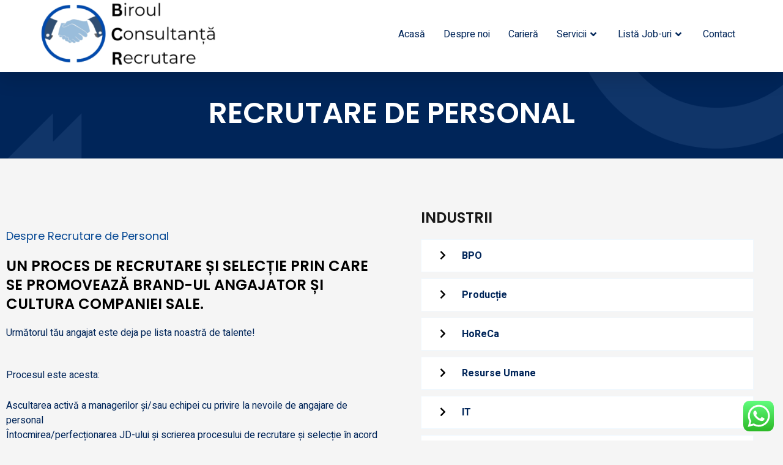

--- FILE ---
content_type: text/html; charset=UTF-8
request_url: https://www.bcrecrutare.com/recrutare-selectie/
body_size: 27790
content:
<!DOCTYPE html>
<html dir="ltr" lang="ro-RO"
	prefix="og: https://ogp.me/ns#" >
<head>
<meta charset="UTF-8">
<meta name="viewport" content="width=device-width, initial-scale=1">
<link rel="profile" href="https://gmpg.org/xfn/11">

<title>Recrutare și selecție - Biroul Consultanță Recrutare</title>

		<!-- All in One SEO 4.3.7 - aioseo.com -->
		<meta name="description" content="recrutare de personal Acasă recrutare de personal Despre Recrutare de Personal un proces de recrutare și selecție prin care se promovează brand-ul angajator și cultura companiei sale. Următorul tău angajat este deja pe lista noastră de talente!Procesul este acesta:Ascultarea activă a managerilor și/sau echipei cu privire la nevoile de angajare de personalÎntocmirea/perfecționarea JD-ului și scrierea" />
		<meta name="robots" content="max-image-preview:large" />
		<meta name="google-site-verification" content="v5ts7lW_kLAGpQ1-O5q2FgQlAThvY5vR4yN6ghGPTmg" />
		<link rel="canonical" href="https://www.bcrecrutare.com/recrutare-selectie/" />
		<meta name="generator" content="All in One SEO (AIOSEO) 4.3.7" />
		<meta property="og:locale" content="ro_RO" />
		<meta property="og:site_name" content="Biroul Consultanță Recrutare - Aducem recrutarea la rang de artă" />
		<meta property="og:type" content="article" />
		<meta property="og:title" content="Recrutare și selecție - Biroul Consultanță Recrutare" />
		<meta property="og:description" content="recrutare de personal Acasă recrutare de personal Despre Recrutare de Personal un proces de recrutare și selecție prin care se promovează brand-ul angajator și cultura companiei sale. Următorul tău angajat este deja pe lista noastră de talente!Procesul este acesta:Ascultarea activă a managerilor și/sau echipei cu privire la nevoile de angajare de personalÎntocmirea/perfecționarea JD-ului și scrierea" />
		<meta property="og:url" content="https://www.bcrecrutare.com/recrutare-selectie/" />
		<meta property="article:published_time" content="2022-12-09T14:39:43+00:00" />
		<meta property="article:modified_time" content="2024-01-28T13:53:41+00:00" />
		<meta property="article:publisher" content="https://www.facebook.com/BCRecrutare.ro" />
		<meta name="twitter:card" content="summary_large_image" />
		<meta name="twitter:title" content="Recrutare și selecție - Biroul Consultanță Recrutare" />
		<meta name="twitter:description" content="recrutare de personal Acasă recrutare de personal Despre Recrutare de Personal un proces de recrutare și selecție prin care se promovează brand-ul angajator și cultura companiei sale. Următorul tău angajat este deja pe lista noastră de talente!Procesul este acesta:Ascultarea activă a managerilor și/sau echipei cu privire la nevoile de angajare de personalÎntocmirea/perfecționarea JD-ului și scrierea" />
		<script type="application/ld+json" class="aioseo-schema">
			{"@context":"https:\/\/schema.org","@graph":[{"@type":"BreadcrumbList","@id":"https:\/\/www.bcrecrutare.com\/recrutare-selectie\/#breadcrumblist","itemListElement":[{"@type":"ListItem","@id":"https:\/\/www.bcrecrutare.com\/#listItem","position":1,"item":{"@type":"WebPage","@id":"https:\/\/www.bcrecrutare.com\/","name":"Prima pagin\u0103","description":"Suntem o echip\u0103 de consultan\u021bi de recrutare focusa\u021bi pe dezvoltare profesional\u0103 \u0219i cre\u0219terea afacerii tale. Men\u021binem \u0219i consolid\u0103m rela\u021biile de afaceri.","url":"https:\/\/www.bcrecrutare.com\/"},"nextItem":"https:\/\/www.bcrecrutare.com\/recrutare-selectie\/#listItem"},{"@type":"ListItem","@id":"https:\/\/www.bcrecrutare.com\/recrutare-selectie\/#listItem","position":2,"item":{"@type":"WebPage","@id":"https:\/\/www.bcrecrutare.com\/recrutare-selectie\/","name":"Recrutare \u0219i selec\u021bie","description":"recrutare de personal Acas\u0103 recrutare de personal Despre Recrutare de Personal un proces de recrutare \u0219i selec\u021bie prin care se promoveaz\u0103 brand-ul angajator \u0219i cultura companiei sale. Urm\u0103torul t\u0103u angajat este deja pe lista noastr\u0103 de talente!Procesul este acesta:Ascultarea activ\u0103 a managerilor \u0219i\/sau echipei cu privire la nevoile de angajare de personal\u00centocmirea\/perfec\u021bionarea JD-ului \u0219i scrierea","url":"https:\/\/www.bcrecrutare.com\/recrutare-selectie\/"},"previousItem":"https:\/\/www.bcrecrutare.com\/#listItem"}]},{"@type":"Organization","@id":"https:\/\/www.bcrecrutare.com\/#organization","name":"Biroul Consultan\u021b\u0103 Recrutare","url":"https:\/\/www.bcrecrutare.com\/","logo":{"@type":"ImageObject","url":"https:\/\/www.bcrecrutare.com\/wp-content\/uploads\/2022\/12\/cropped-logo2.png","@id":"https:\/\/www.bcrecrutare.com\/#organizationLogo","width":512,"height":512},"image":{"@id":"https:\/\/www.bcrecrutare.com\/#organizationLogo"},"sameAs":["https:\/\/www.facebook.com\/BCRecrutare.ro"],"contactPoint":{"@type":"ContactPoint","telephone":"+40747273747","contactType":"Consultant"}},{"@type":"WebPage","@id":"https:\/\/www.bcrecrutare.com\/recrutare-selectie\/#webpage","url":"https:\/\/www.bcrecrutare.com\/recrutare-selectie\/","name":"Recrutare \u0219i selec\u021bie - Biroul Consultan\u021b\u0103 Recrutare","description":"recrutare de personal Acas\u0103 recrutare de personal Despre Recrutare de Personal un proces de recrutare \u0219i selec\u021bie prin care se promoveaz\u0103 brand-ul angajator \u0219i cultura companiei sale. Urm\u0103torul t\u0103u angajat este deja pe lista noastr\u0103 de talente!Procesul este acesta:Ascultarea activ\u0103 a managerilor \u0219i\/sau echipei cu privire la nevoile de angajare de personal\u00centocmirea\/perfec\u021bionarea JD-ului \u0219i scrierea","inLanguage":"ro-RO","isPartOf":{"@id":"https:\/\/www.bcrecrutare.com\/#website"},"breadcrumb":{"@id":"https:\/\/www.bcrecrutare.com\/recrutare-selectie\/#breadcrumblist"},"datePublished":"2022-12-09T14:39:43+00:00","dateModified":"2024-01-28T13:53:41+00:00"},{"@type":"WebSite","@id":"https:\/\/www.bcrecrutare.com\/#website","url":"https:\/\/www.bcrecrutare.com\/","name":"Biroul Consultan\u021b\u0103 Recrutare","alternateName":"BCRecrutare","description":"Aducem recrutarea la rang de art\u0103","inLanguage":"ro-RO","publisher":{"@id":"https:\/\/www.bcrecrutare.com\/#organization"}}]}
		</script>
		<!-- All in One SEO -->

<script id="cookieyes" type="text/javascript" src="https://cdn-cookieyes.com/client_data/89b696327564e0b0331c246f/script.js"></script><link rel='dns-prefetch' href='//a.omappapi.com' />
<link rel='dns-prefetch' href='//fonts.googleapis.com' />
<link rel="alternate" type="application/rss+xml" title="Biroul Consultanță Recrutare &raquo; Flux" href="https://www.bcrecrutare.com/feed/" />
<link rel="alternate" type="application/rss+xml" title="Biroul Consultanță Recrutare &raquo; Flux comentarii" href="https://www.bcrecrutare.com/comments/feed/" />
<link rel="alternate" title="oEmbed (JSON)" type="application/json+oembed" href="https://www.bcrecrutare.com/wp-json/oembed/1.0/embed?url=https%3A%2F%2Fwww.bcrecrutare.com%2Frecrutare-selectie%2F" />
<link rel="alternate" title="oEmbed (XML)" type="text/xml+oembed" href="https://www.bcrecrutare.com/wp-json/oembed/1.0/embed?url=https%3A%2F%2Fwww.bcrecrutare.com%2Frecrutare-selectie%2F&#038;format=xml" />
		<!-- This site uses the Google Analytics by MonsterInsights plugin v9.11.0 - Using Analytics tracking - https://www.monsterinsights.com/ -->
							<script src="//www.googletagmanager.com/gtag/js?id=G-4KX82LEMQ7"  data-cfasync="false" data-wpfc-render="false" async></script>
			<script data-cfasync="false" data-wpfc-render="false">
				var mi_version = '9.11.0';
				var mi_track_user = true;
				var mi_no_track_reason = '';
								var MonsterInsightsDefaultLocations = {"page_location":"https:\/\/www.bcrecrutare.com\/recrutare-selectie\/"};
								if ( typeof MonsterInsightsPrivacyGuardFilter === 'function' ) {
					var MonsterInsightsLocations = (typeof MonsterInsightsExcludeQuery === 'object') ? MonsterInsightsPrivacyGuardFilter( MonsterInsightsExcludeQuery ) : MonsterInsightsPrivacyGuardFilter( MonsterInsightsDefaultLocations );
				} else {
					var MonsterInsightsLocations = (typeof MonsterInsightsExcludeQuery === 'object') ? MonsterInsightsExcludeQuery : MonsterInsightsDefaultLocations;
				}

								var disableStrs = [
										'ga-disable-G-4KX82LEMQ7',
									];

				/* Function to detect opted out users */
				function __gtagTrackerIsOptedOut() {
					for (var index = 0; index < disableStrs.length; index++) {
						if (document.cookie.indexOf(disableStrs[index] + '=true') > -1) {
							return true;
						}
					}

					return false;
				}

				/* Disable tracking if the opt-out cookie exists. */
				if (__gtagTrackerIsOptedOut()) {
					for (var index = 0; index < disableStrs.length; index++) {
						window[disableStrs[index]] = true;
					}
				}

				/* Opt-out function */
				function __gtagTrackerOptout() {
					for (var index = 0; index < disableStrs.length; index++) {
						document.cookie = disableStrs[index] + '=true; expires=Thu, 31 Dec 2099 23:59:59 UTC; path=/';
						window[disableStrs[index]] = true;
					}
				}

				if ('undefined' === typeof gaOptout) {
					function gaOptout() {
						__gtagTrackerOptout();
					}
				}
								window.dataLayer = window.dataLayer || [];

				window.MonsterInsightsDualTracker = {
					helpers: {},
					trackers: {},
				};
				if (mi_track_user) {
					function __gtagDataLayer() {
						dataLayer.push(arguments);
					}

					function __gtagTracker(type, name, parameters) {
						if (!parameters) {
							parameters = {};
						}

						if (parameters.send_to) {
							__gtagDataLayer.apply(null, arguments);
							return;
						}

						if (type === 'event') {
														parameters.send_to = monsterinsights_frontend.v4_id;
							var hookName = name;
							if (typeof parameters['event_category'] !== 'undefined') {
								hookName = parameters['event_category'] + ':' + name;
							}

							if (typeof MonsterInsightsDualTracker.trackers[hookName] !== 'undefined') {
								MonsterInsightsDualTracker.trackers[hookName](parameters);
							} else {
								__gtagDataLayer('event', name, parameters);
							}
							
						} else {
							__gtagDataLayer.apply(null, arguments);
						}
					}

					__gtagTracker('js', new Date());
					__gtagTracker('set', {
						'developer_id.dZGIzZG': true,
											});
					if ( MonsterInsightsLocations.page_location ) {
						__gtagTracker('set', MonsterInsightsLocations);
					}
										__gtagTracker('config', 'G-4KX82LEMQ7', {"forceSSL":"true","link_attribution":"true"} );
										window.gtag = __gtagTracker;										(function () {
						/* https://developers.google.com/analytics/devguides/collection/analyticsjs/ */
						/* ga and __gaTracker compatibility shim. */
						var noopfn = function () {
							return null;
						};
						var newtracker = function () {
							return new Tracker();
						};
						var Tracker = function () {
							return null;
						};
						var p = Tracker.prototype;
						p.get = noopfn;
						p.set = noopfn;
						p.send = function () {
							var args = Array.prototype.slice.call(arguments);
							args.unshift('send');
							__gaTracker.apply(null, args);
						};
						var __gaTracker = function () {
							var len = arguments.length;
							if (len === 0) {
								return;
							}
							var f = arguments[len - 1];
							if (typeof f !== 'object' || f === null || typeof f.hitCallback !== 'function') {
								if ('send' === arguments[0]) {
									var hitConverted, hitObject = false, action;
									if ('event' === arguments[1]) {
										if ('undefined' !== typeof arguments[3]) {
											hitObject = {
												'eventAction': arguments[3],
												'eventCategory': arguments[2],
												'eventLabel': arguments[4],
												'value': arguments[5] ? arguments[5] : 1,
											}
										}
									}
									if ('pageview' === arguments[1]) {
										if ('undefined' !== typeof arguments[2]) {
											hitObject = {
												'eventAction': 'page_view',
												'page_path': arguments[2],
											}
										}
									}
									if (typeof arguments[2] === 'object') {
										hitObject = arguments[2];
									}
									if (typeof arguments[5] === 'object') {
										Object.assign(hitObject, arguments[5]);
									}
									if ('undefined' !== typeof arguments[1].hitType) {
										hitObject = arguments[1];
										if ('pageview' === hitObject.hitType) {
											hitObject.eventAction = 'page_view';
										}
									}
									if (hitObject) {
										action = 'timing' === arguments[1].hitType ? 'timing_complete' : hitObject.eventAction;
										hitConverted = mapArgs(hitObject);
										__gtagTracker('event', action, hitConverted);
									}
								}
								return;
							}

							function mapArgs(args) {
								var arg, hit = {};
								var gaMap = {
									'eventCategory': 'event_category',
									'eventAction': 'event_action',
									'eventLabel': 'event_label',
									'eventValue': 'event_value',
									'nonInteraction': 'non_interaction',
									'timingCategory': 'event_category',
									'timingVar': 'name',
									'timingValue': 'value',
									'timingLabel': 'event_label',
									'page': 'page_path',
									'location': 'page_location',
									'title': 'page_title',
									'referrer' : 'page_referrer',
								};
								for (arg in args) {
																		if (!(!args.hasOwnProperty(arg) || !gaMap.hasOwnProperty(arg))) {
										hit[gaMap[arg]] = args[arg];
									} else {
										hit[arg] = args[arg];
									}
								}
								return hit;
							}

							try {
								f.hitCallback();
							} catch (ex) {
							}
						};
						__gaTracker.create = newtracker;
						__gaTracker.getByName = newtracker;
						__gaTracker.getAll = function () {
							return [];
						};
						__gaTracker.remove = noopfn;
						__gaTracker.loaded = true;
						window['__gaTracker'] = __gaTracker;
					})();
									} else {
										console.log("");
					(function () {
						function __gtagTracker() {
							return null;
						}

						window['__gtagTracker'] = __gtagTracker;
						window['gtag'] = __gtagTracker;
					})();
									}
			</script>
							<!-- / Google Analytics by MonsterInsights -->
		<style type="text/css" media="all">
.wpautoterms-footer{background-color:#ffffff;text-align:center;}
.wpautoterms-footer a{color:#000000;font-family:Arial, sans-serif;font-size:14px;}
.wpautoterms-footer .separator{color:#cccccc;font-family:Arial, sans-serif;font-size:14px;}</style>
<style id='wp-img-auto-sizes-contain-inline-css'>
img:is([sizes=auto i],[sizes^="auto," i]){contain-intrinsic-size:3000px 1500px}
/*# sourceURL=wp-img-auto-sizes-contain-inline-css */
</style>
<link rel='stylesheet' id='astra-theme-css-css' href='https://www.bcrecrutare.com/wp-content/themes/astra/assets/css/minified/frontend.min.css?ver=3.9.4' media='all' />
<style id='astra-theme-css-inline-css'>
.ast-no-sidebar .entry-content .alignfull {margin-left: calc( -50vw + 50%);margin-right: calc( -50vw + 50%);max-width: 100vw;width: 100vw;}.ast-no-sidebar .entry-content .alignwide {margin-left: calc(-41vw + 50%);margin-right: calc(-41vw + 50%);max-width: unset;width: unset;}.ast-no-sidebar .entry-content .alignfull .alignfull,.ast-no-sidebar .entry-content .alignfull .alignwide,.ast-no-sidebar .entry-content .alignwide .alignfull,.ast-no-sidebar .entry-content .alignwide .alignwide,.ast-no-sidebar .entry-content .wp-block-column .alignfull,.ast-no-sidebar .entry-content .wp-block-column .alignwide{width: 100%;margin-left: auto;margin-right: auto;}.wp-block-gallery,.blocks-gallery-grid {margin: 0;}.wp-block-separator {max-width: 100px;}.wp-block-separator.is-style-wide,.wp-block-separator.is-style-dots {max-width: none;}.entry-content .has-2-columns .wp-block-column:first-child {padding-right: 10px;}.entry-content .has-2-columns .wp-block-column:last-child {padding-left: 10px;}@media (max-width: 782px) {.entry-content .wp-block-columns .wp-block-column {flex-basis: 100%;}.entry-content .has-2-columns .wp-block-column:first-child {padding-right: 0;}.entry-content .has-2-columns .wp-block-column:last-child {padding-left: 0;}}body .entry-content .wp-block-latest-posts {margin-left: 0;}body .entry-content .wp-block-latest-posts li {list-style: none;}.ast-no-sidebar .ast-container .entry-content .wp-block-latest-posts {margin-left: 0;}.ast-header-break-point .entry-content .alignwide {margin-left: auto;margin-right: auto;}.entry-content .blocks-gallery-item img {margin-bottom: auto;}.wp-block-pullquote {border-top: 4px solid #555d66;border-bottom: 4px solid #555d66;color: #40464d;}:root{--ast-container-default-xlg-padding:6.67em;--ast-container-default-lg-padding:5.67em;--ast-container-default-slg-padding:4.34em;--ast-container-default-md-padding:3.34em;--ast-container-default-sm-padding:6.67em;--ast-container-default-xs-padding:2.4em;--ast-container-default-xxs-padding:1.4em;}html{font-size:100%;}a,.page-title{color:var(--ast-global-color-0);}a:hover,a:focus{color:var(--ast-global-color-1);}body,button,input,select,textarea,.ast-button,.ast-custom-button{font-family:'Noto Sans',sans-serif;font-weight:400;font-size:16px;font-size:1rem;line-height:1.7;}blockquote{color:var(--ast-global-color-3);}h1,.entry-content h1,h2,.entry-content h2,h3,.entry-content h3,h4,.entry-content h4,h5,.entry-content h5,h6,.entry-content h6,.site-title,.site-title a{font-family:'Montserrat',sans-serif;font-weight:700;}.site-title{font-size:22px;font-size:1.375rem;display:block;}header .custom-logo-link img{max-width:120px;}.astra-logo-svg{width:120px;}.ast-archive-description .ast-archive-title{font-size:40px;font-size:2.5rem;}.site-header .site-description{font-size:15px;font-size:0.9375rem;display:none;}.entry-title{font-size:30px;font-size:1.875rem;}h1,.entry-content h1{font-size:64px;font-size:4rem;font-family:'Montserrat',sans-serif;text-transform:uppercase;}h2,.entry-content h2{font-size:34px;font-size:2.125rem;font-family:'Montserrat',sans-serif;line-height:1.4;text-transform:uppercase;}h3,.entry-content h3{font-size:24px;font-size:1.5rem;font-family:'Montserrat',sans-serif;}h4,.entry-content h4{font-size:20px;font-size:1.25rem;font-family:'Montserrat',sans-serif;}h5,.entry-content h5{font-size:18px;font-size:1.125rem;font-family:'Montserrat',sans-serif;}h6,.entry-content h6{font-size:15px;font-size:0.9375rem;font-family:'Montserrat',sans-serif;}.ast-single-post .entry-title,.page-title{font-size:30px;font-size:1.875rem;}::selection{background-color:var(--ast-global-color-0);color:#ffffff;}body,h1,.entry-title a,.entry-content h1,h2,.entry-content h2,h3,.entry-content h3,h4,.entry-content h4,h5,.entry-content h5,h6,.entry-content h6{color:var(--ast-global-color-3);}.tagcloud a:hover,.tagcloud a:focus,.tagcloud a.current-item{color:#ffffff;border-color:var(--ast-global-color-0);background-color:var(--ast-global-color-0);}input:focus,input[type="text"]:focus,input[type="email"]:focus,input[type="url"]:focus,input[type="password"]:focus,input[type="reset"]:focus,input[type="search"]:focus,textarea:focus{border-color:var(--ast-global-color-0);}input[type="radio"]:checked,input[type=reset],input[type="checkbox"]:checked,input[type="checkbox"]:hover:checked,input[type="checkbox"]:focus:checked,input[type=range]::-webkit-slider-thumb{border-color:var(--ast-global-color-0);background-color:var(--ast-global-color-0);box-shadow:none;}.site-footer a:hover + .post-count,.site-footer a:focus + .post-count{background:var(--ast-global-color-0);border-color:var(--ast-global-color-0);}.single .nav-links .nav-previous,.single .nav-links .nav-next{color:var(--ast-global-color-0);}.entry-meta,.entry-meta *{line-height:1.45;color:var(--ast-global-color-0);}.entry-meta a:hover,.entry-meta a:hover *,.entry-meta a:focus,.entry-meta a:focus *,.page-links > .page-link,.page-links .page-link:hover,.post-navigation a:hover{color:var(--ast-global-color-1);}#cat option,.secondary .calendar_wrap thead a,.secondary .calendar_wrap thead a:visited{color:var(--ast-global-color-0);}.secondary .calendar_wrap #today,.ast-progress-val span{background:var(--ast-global-color-0);}.secondary a:hover + .post-count,.secondary a:focus + .post-count{background:var(--ast-global-color-0);border-color:var(--ast-global-color-0);}.calendar_wrap #today > a{color:#ffffff;}.page-links .page-link,.single .post-navigation a{color:var(--ast-global-color-0);}.widget-title{font-size:22px;font-size:1.375rem;color:var(--ast-global-color-3);}.site-logo-img img{ transition:all 0.2s linear;}.ast-page-builder-template .hentry {margin: 0;}.ast-page-builder-template .site-content > .ast-container {max-width: 100%;padding: 0;}.ast-page-builder-template .site-content #primary {padding: 0;margin: 0;}.ast-page-builder-template .no-results {text-align: center;margin: 4em auto;}.ast-page-builder-template .ast-pagination {padding: 2em;}.ast-page-builder-template .entry-header.ast-no-title.ast-no-thumbnail {margin-top: 0;}.ast-page-builder-template .entry-header.ast-header-without-markup {margin-top: 0;margin-bottom: 0;}.ast-page-builder-template .entry-header.ast-no-title.ast-no-meta {margin-bottom: 0;}.ast-page-builder-template.single .post-navigation {padding-bottom: 2em;}.ast-page-builder-template.single-post .site-content > .ast-container {max-width: 100%;}.ast-page-builder-template .entry-header {margin-top: 4em;margin-left: auto;margin-right: auto;padding-left: 20px;padding-right: 20px;}.single.ast-page-builder-template .entry-header {padding-left: 20px;padding-right: 20px;}.ast-page-builder-template .ast-archive-description {margin: 4em auto 0;padding-left: 20px;padding-right: 20px;}.ast-page-builder-template.ast-no-sidebar .entry-content .alignwide {margin-left: 0;margin-right: 0;}@media (max-width:921px){#ast-desktop-header{display:none;}}@media (min-width:921px){#ast-mobile-header{display:none;}}.wp-block-buttons.aligncenter{justify-content:center;}@media (max-width:782px){.entry-content .wp-block-columns .wp-block-column{margin-left:0px;}}.wp-block-image.aligncenter{margin-left:auto;margin-right:auto;}.wp-block-table.aligncenter{margin-left:auto;margin-right:auto;}@media (max-width:921px){.ast-separate-container #primary,.ast-separate-container #secondary{padding:1.5em 0;}#primary,#secondary{padding:1.5em 0;margin:0;}.ast-left-sidebar #content > .ast-container{display:flex;flex-direction:column-reverse;width:100%;}.ast-separate-container .ast-article-post,.ast-separate-container .ast-article-single{padding:1.5em 2.14em;}.ast-author-box img.avatar{margin:20px 0 0 0;}}@media (min-width:922px){.ast-separate-container.ast-right-sidebar #primary,.ast-separate-container.ast-left-sidebar #primary{border:0;}.search-no-results.ast-separate-container #primary{margin-bottom:4em;}}.elementor-button-wrapper .elementor-button{border-style:solid;text-decoration:none;border-top-width:0;border-right-width:0;border-left-width:0;border-bottom-width:0;}body .elementor-button.elementor-size-sm,body .elementor-button.elementor-size-xs,body .elementor-button.elementor-size-md,body .elementor-button.elementor-size-lg,body .elementor-button.elementor-size-xl,body .elementor-button{border-radius:30px;padding-top:17px;padding-right:40px;padding-bottom:17px;padding-left:40px;}.elementor-button-wrapper .elementor-button{border-color:var(--ast-global-color-0);background-color:var(--ast-global-color-0);}.elementor-button-wrapper .elementor-button:hover,.elementor-button-wrapper .elementor-button:focus{color:#ffffff;background-color:var(--ast-global-color-1);border-color:var(--ast-global-color-1);}.wp-block-button .wp-block-button__link ,.elementor-button-wrapper .elementor-button,.elementor-button-wrapper .elementor-button:visited{color:#ffffff;}.elementor-button-wrapper .elementor-button{font-family:inherit;font-weight:700;line-height:1;text-transform:uppercase;}body .elementor-button.elementor-size-sm,body .elementor-button.elementor-size-xs,body .elementor-button.elementor-size-md,body .elementor-button.elementor-size-lg,body .elementor-button.elementor-size-xl,body .elementor-button{font-size:14px;font-size:0.875rem;}.wp-block-button .wp-block-button__link:hover,.wp-block-button .wp-block-button__link:focus{color:#ffffff;background-color:var(--ast-global-color-1);border-color:var(--ast-global-color-1);}.elementor-widget-heading h2.elementor-heading-title{line-height:1.4;}.wp-block-button .wp-block-button__link{border-top-width:0;border-right-width:0;border-left-width:0;border-bottom-width:0;border-color:var(--ast-global-color-0);background-color:var(--ast-global-color-0);color:#ffffff;font-family:inherit;font-weight:700;line-height:1;text-transform:uppercase;font-size:14px;font-size:0.875rem;border-radius:30px;padding-top:17px;padding-right:40px;padding-bottom:17px;padding-left:40px;}.menu-toggle,button,.ast-button,.ast-custom-button,.button,input#submit,input[type="button"],input[type="submit"],input[type="reset"]{border-style:solid;border-top-width:0;border-right-width:0;border-left-width:0;border-bottom-width:0;color:#ffffff;border-color:var(--ast-global-color-0);background-color:var(--ast-global-color-0);border-radius:30px;padding-top:17px;padding-right:40px;padding-bottom:17px;padding-left:40px;font-family:inherit;font-weight:700;font-size:14px;font-size:0.875rem;line-height:1;text-transform:uppercase;}button:focus,.menu-toggle:hover,button:hover,.ast-button:hover,.ast-custom-button:hover .button:hover,.ast-custom-button:hover ,input[type=reset]:hover,input[type=reset]:focus,input#submit:hover,input#submit:focus,input[type="button"]:hover,input[type="button"]:focus,input[type="submit"]:hover,input[type="submit"]:focus{color:#ffffff;background-color:var(--ast-global-color-1);border-color:var(--ast-global-color-1);}@media (min-width:544px){.ast-container{max-width:100%;}}@media (max-width:544px){.ast-separate-container .ast-article-post,.ast-separate-container .ast-article-single,.ast-separate-container .comments-title,.ast-separate-container .ast-archive-description{padding:1.5em 1em;}.ast-separate-container #content .ast-container{padding-left:0.54em;padding-right:0.54em;}.ast-separate-container .ast-comment-list li.depth-1{padding:1.5em 1em;margin-bottom:1.5em;}.ast-separate-container .ast-comment-list .bypostauthor{padding:.5em;}.ast-search-menu-icon.ast-dropdown-active .search-field{width:170px;}}@media (max-width:921px){.ast-mobile-header-stack .main-header-bar .ast-search-menu-icon{display:inline-block;}.ast-header-break-point.ast-header-custom-item-outside .ast-mobile-header-stack .main-header-bar .ast-search-icon{margin:0;}.ast-comment-avatar-wrap img{max-width:2.5em;}.ast-separate-container .ast-comment-list li.depth-1{padding:1.5em 2.14em;}.ast-separate-container .comment-respond{padding:2em 2.14em;}.ast-comment-meta{padding:0 1.8888em 1.3333em;}}body,.ast-separate-container{background-color:var(--ast-global-color-4);;background-image:none;;}.ast-no-sidebar.ast-separate-container .entry-content .alignfull {margin-left: -6.67em;margin-right: -6.67em;width: auto;}@media (max-width: 1200px) {.ast-no-sidebar.ast-separate-container .entry-content .alignfull {margin-left: -2.4em;margin-right: -2.4em;}}@media (max-width: 768px) {.ast-no-sidebar.ast-separate-container .entry-content .alignfull {margin-left: -2.14em;margin-right: -2.14em;}}@media (max-width: 544px) {.ast-no-sidebar.ast-separate-container .entry-content .alignfull {margin-left: -1em;margin-right: -1em;}}.ast-no-sidebar.ast-separate-container .entry-content .alignwide {margin-left: -20px;margin-right: -20px;}.ast-no-sidebar.ast-separate-container .entry-content .wp-block-column .alignfull,.ast-no-sidebar.ast-separate-container .entry-content .wp-block-column .alignwide {margin-left: auto;margin-right: auto;width: 100%;}@media (max-width:921px){.site-title{display:none;}.ast-archive-description .ast-archive-title{font-size:40px;}.site-header .site-description{display:none;}.entry-title{font-size:30px;}h1,.entry-content h1{font-size:44px;}h2,.entry-content h2{font-size:32px;}h3,.entry-content h3{font-size:20px;}.ast-single-post .entry-title,.page-title{font-size:30px;}}@media (max-width:544px){.widget-title{font-size:21px;font-size:1.4rem;}body,button,input,select,textarea,.ast-button,.ast-custom-button{font-size:15px;font-size:0.9375rem;}#secondary,#secondary button,#secondary input,#secondary select,#secondary textarea{font-size:15px;font-size:0.9375rem;}.site-title{font-size:20px;font-size:1.25rem;display:none;}.ast-archive-description .ast-archive-title{font-size:40px;}.site-header .site-description{font-size:14px;font-size:0.875rem;display:none;}.entry-title{font-size:30px;}h1,.entry-content h1{font-size:30px;}h2,.entry-content h2{font-size:24px;}h3,.entry-content h3{font-size:20px;}h4,.entry-content h4{font-size:19px;font-size:1.1875rem;}h5,.entry-content h5{font-size:16px;font-size:1rem;}h6,.entry-content h6{font-size:15px;font-size:0.9375rem;}.ast-single-post .entry-title,.page-title{font-size:30px;}header .custom-logo-link img,.ast-header-break-point .site-branding img,.ast-header-break-point .custom-logo-link img{max-width:100px;}.astra-logo-svg{width:100px;}.ast-header-break-point .site-logo-img .custom-mobile-logo-link img{max-width:100px;}}@media (max-width:921px){html{font-size:91.2%;}}@media (max-width:544px){html{font-size:100%;}}@media (min-width:922px){.ast-container{max-width:1240px;}}@font-face {font-family: "Astra";src: url(https://www.bcrecrutare.com/wp-content/themes/astra/assets/fonts/astra.woff) format("woff"),url(https://www.bcrecrutare.com/wp-content/themes/astra/assets/fonts/astra.ttf) format("truetype"),url(https://www.bcrecrutare.com/wp-content/themes/astra/assets/fonts/astra.svg#astra) format("svg");font-weight: normal;font-style: normal;font-display: fallback;}@media (min-width:922px){.main-header-menu .sub-menu .menu-item.ast-left-align-sub-menu:hover > .sub-menu,.main-header-menu .sub-menu .menu-item.ast-left-align-sub-menu.focus > .sub-menu{margin-left:-0px;}}.astra-icon-down_arrow::after {content: "\e900";font-family: Astra;}.astra-icon-close::after {content: "\e5cd";font-family: Astra;}.astra-icon-drag_handle::after {content: "\e25d";font-family: Astra;}.astra-icon-format_align_justify::after {content: "\e235";font-family: Astra;}.astra-icon-menu::after {content: "\e5d2";font-family: Astra;}.astra-icon-reorder::after {content: "\e8fe";font-family: Astra;}.astra-icon-search::after {content: "\e8b6";font-family: Astra;}.astra-icon-zoom_in::after {content: "\e56b";font-family: Astra;}.astra-icon-check-circle::after {content: "\e901";font-family: Astra;}.astra-icon-shopping-cart::after {content: "\f07a";font-family: Astra;}.astra-icon-shopping-bag::after {content: "\f290";font-family: Astra;}.astra-icon-shopping-basket::after {content: "\f291";font-family: Astra;}.astra-icon-circle-o::after {content: "\e903";font-family: Astra;}.astra-icon-certificate::after {content: "\e902";font-family: Astra;}blockquote {padding: 1.2em;}:root .has-ast-global-color-0-color{color:var(--ast-global-color-0);}:root .has-ast-global-color-0-background-color{background-color:var(--ast-global-color-0);}:root .wp-block-button .has-ast-global-color-0-color{color:var(--ast-global-color-0);}:root .wp-block-button .has-ast-global-color-0-background-color{background-color:var(--ast-global-color-0);}:root .has-ast-global-color-1-color{color:var(--ast-global-color-1);}:root .has-ast-global-color-1-background-color{background-color:var(--ast-global-color-1);}:root .wp-block-button .has-ast-global-color-1-color{color:var(--ast-global-color-1);}:root .wp-block-button .has-ast-global-color-1-background-color{background-color:var(--ast-global-color-1);}:root .has-ast-global-color-2-color{color:var(--ast-global-color-2);}:root .has-ast-global-color-2-background-color{background-color:var(--ast-global-color-2);}:root .wp-block-button .has-ast-global-color-2-color{color:var(--ast-global-color-2);}:root .wp-block-button .has-ast-global-color-2-background-color{background-color:var(--ast-global-color-2);}:root .has-ast-global-color-3-color{color:var(--ast-global-color-3);}:root .has-ast-global-color-3-background-color{background-color:var(--ast-global-color-3);}:root .wp-block-button .has-ast-global-color-3-color{color:var(--ast-global-color-3);}:root .wp-block-button .has-ast-global-color-3-background-color{background-color:var(--ast-global-color-3);}:root .has-ast-global-color-4-color{color:var(--ast-global-color-4);}:root .has-ast-global-color-4-background-color{background-color:var(--ast-global-color-4);}:root .wp-block-button .has-ast-global-color-4-color{color:var(--ast-global-color-4);}:root .wp-block-button .has-ast-global-color-4-background-color{background-color:var(--ast-global-color-4);}:root .has-ast-global-color-5-color{color:var(--ast-global-color-5);}:root .has-ast-global-color-5-background-color{background-color:var(--ast-global-color-5);}:root .wp-block-button .has-ast-global-color-5-color{color:var(--ast-global-color-5);}:root .wp-block-button .has-ast-global-color-5-background-color{background-color:var(--ast-global-color-5);}:root .has-ast-global-color-6-color{color:var(--ast-global-color-6);}:root .has-ast-global-color-6-background-color{background-color:var(--ast-global-color-6);}:root .wp-block-button .has-ast-global-color-6-color{color:var(--ast-global-color-6);}:root .wp-block-button .has-ast-global-color-6-background-color{background-color:var(--ast-global-color-6);}:root .has-ast-global-color-7-color{color:var(--ast-global-color-7);}:root .has-ast-global-color-7-background-color{background-color:var(--ast-global-color-7);}:root .wp-block-button .has-ast-global-color-7-color{color:var(--ast-global-color-7);}:root .wp-block-button .has-ast-global-color-7-background-color{background-color:var(--ast-global-color-7);}:root .has-ast-global-color-8-color{color:var(--ast-global-color-8);}:root .has-ast-global-color-8-background-color{background-color:var(--ast-global-color-8);}:root .wp-block-button .has-ast-global-color-8-color{color:var(--ast-global-color-8);}:root .wp-block-button .has-ast-global-color-8-background-color{background-color:var(--ast-global-color-8);}:root{--ast-global-color-0:#fb2056;--ast-global-color-1:#da1c4b;--ast-global-color-2:#191919;--ast-global-color-3:#404040;--ast-global-color-4:#f5f5f5;--ast-global-color-5:#ffffff;--ast-global-color-6:#ececec;--ast-global-color-7:#313131;--ast-global-color-8:#000000;}:root {--ast-border-color : #dddddd;}.ast-theme-transparent-header #masthead .site-logo-img .transparent-custom-logo .astra-logo-svg{width:150px;}.ast-theme-transparent-header #masthead .site-logo-img .transparent-custom-logo img{ max-width:150px;}@media (max-width:921px){.ast-theme-transparent-header #masthead .site-logo-img .transparent-custom-logo .astra-logo-svg{width:120px;}.ast-theme-transparent-header #masthead .site-logo-img .transparent-custom-logo img{ max-width:120px;}}@media (max-width:543px){.ast-theme-transparent-header #masthead .site-logo-img .transparent-custom-logo .astra-logo-svg{width:100px;}.ast-theme-transparent-header #masthead .site-logo-img .transparent-custom-logo img{ max-width:100px;}}@media (min-width:921px){.ast-theme-transparent-header #masthead{position:absolute;left:0;right:0;}.ast-theme-transparent-header .main-header-bar,.ast-theme-transparent-header.ast-header-break-point .main-header-bar{background:none;}body.elementor-editor-active.ast-theme-transparent-header #masthead,.fl-builder-edit .ast-theme-transparent-header #masthead,body.vc_editor.ast-theme-transparent-header #masthead,body.brz-ed.ast-theme-transparent-header #masthead{z-index:0;}.ast-header-break-point.ast-replace-site-logo-transparent.ast-theme-transparent-header .custom-mobile-logo-link{display:none;}.ast-header-break-point.ast-replace-site-logo-transparent.ast-theme-transparent-header .transparent-custom-logo{display:inline-block;}.ast-theme-transparent-header .ast-above-header,.ast-theme-transparent-header .ast-above-header.ast-above-header-bar{background-image:none;background-color:transparent;}.ast-theme-transparent-header .ast-below-header{background-image:none;background-color:transparent;}}@media (min-width:922px){.ast-theme-transparent-header .site-title a,.ast-theme-transparent-header .site-title a:focus,.ast-theme-transparent-header .site-title a:hover,.ast-theme-transparent-header .site-title a:visited{color:var(--ast-global-color-4);}.ast-theme-transparent-header .site-header .site-description{color:var(--ast-global-color-4);}.ast-theme-transparent-header .ast-builder-menu .main-header-menu,.ast-theme-transparent-header .ast-builder-menu .main-header-menu .sub-menu,.ast-theme-transparent-header .ast-builder-menu .main-header-menu,.ast-theme-transparent-header.ast-header-break-point .ast-builder-menu .main-header-bar-wrap .main-header-menu,.ast-flyout-menu-enable.ast-header-break-point.ast-theme-transparent-header .main-header-bar-navigation .site-navigation,.ast-fullscreen-menu-enable.ast-header-break-point.ast-theme-transparent-header .main-header-bar-navigation .site-navigation,.ast-flyout-above-menu-enable.ast-header-break-point.ast-theme-transparent-header .ast-above-header-navigation-wrap .ast-above-header-navigation,.ast-flyout-below-menu-enable.ast-header-break-point.ast-theme-transparent-header .ast-below-header-navigation-wrap .ast-below-header-actual-nav,.ast-fullscreen-above-menu-enable.ast-header-break-point.ast-theme-transparent-header .ast-above-header-navigation-wrap,.ast-fullscreen-below-menu-enable.ast-header-break-point.ast-theme-transparent-header .ast-below-header-navigation-wrap,.ast-theme-transparent-header .main-header-menu .menu-link{background-color:rgba(255,255,255,0);}.ast-theme-transparent-header .ast-builder-menu .main-header-menu,.ast-theme-transparent-header .ast-builder-menu .main-header-menu .menu-link,.ast-theme-transparent-header [CLASS*="ast-builder-menu-"] .main-header-menu .menu-item > .menu-link,.ast-theme-transparent-header .ast-masthead-custom-menu-items,.ast-theme-transparent-header .ast-masthead-custom-menu-items a,.ast-theme-transparent-header .ast-builder-menu .main-header-menu .menu-item > .ast-menu-toggle,.ast-theme-transparent-header .ast-builder-menu .main-header-menu .menu-item > .ast-menu-toggle,.ast-theme-transparent-header .ast-above-header-navigation a,.ast-header-break-point.ast-theme-transparent-header .ast-above-header-navigation a,.ast-header-break-point.ast-theme-transparent-header .ast-above-header-navigation > ul.ast-above-header-menu > .menu-item-has-children:not(.current-menu-item) > .ast-menu-toggle,.ast-theme-transparent-header .ast-below-header-menu,.ast-theme-transparent-header .ast-below-header-menu a,.ast-header-break-point.ast-theme-transparent-header .ast-below-header-menu a,.ast-header-break-point.ast-theme-transparent-header .ast-below-header-menu,.ast-theme-transparent-header .main-header-menu .menu-link{color:var(--ast-global-color-5);}.ast-theme-transparent-header .ast-builder-menu .main-header-menu .menu-item:hover > .menu-link,.ast-theme-transparent-header .ast-builder-menu .main-header-menu .menu-item:hover > .ast-menu-toggle,.ast-theme-transparent-header .ast-builder-menu .main-header-menu .ast-masthead-custom-menu-items a:hover,.ast-theme-transparent-header .ast-builder-menu .main-header-menu .focus > .menu-link,.ast-theme-transparent-header .ast-builder-menu .main-header-menu .focus > .ast-menu-toggle,.ast-theme-transparent-header .ast-builder-menu .main-header-menu .current-menu-item > .menu-link,.ast-theme-transparent-header .ast-builder-menu .main-header-menu .current-menu-ancestor > .menu-link,.ast-theme-transparent-header .ast-builder-menu .main-header-menu .current-menu-item > .ast-menu-toggle,.ast-theme-transparent-header .ast-builder-menu .main-header-menu .current-menu-ancestor > .ast-menu-toggle,.ast-theme-transparent-header [CLASS*="ast-builder-menu-"] .main-header-menu .current-menu-item > .menu-link,.ast-theme-transparent-header [CLASS*="ast-builder-menu-"] .main-header-menu .current-menu-ancestor > .menu-link,.ast-theme-transparent-header [CLASS*="ast-builder-menu-"] .main-header-menu .current-menu-item > .ast-menu-toggle,.ast-theme-transparent-header [CLASS*="ast-builder-menu-"] .main-header-menu .current-menu-ancestor > .ast-menu-toggle,.ast-theme-transparent-header .main-header-menu .menu-item:hover > .menu-link,.ast-theme-transparent-header .main-header-menu .current-menu-item > .menu-link,.ast-theme-transparent-header .main-header-menu .current-menu-ancestor > .menu-link{color:var(--ast-global-color-4);}}@media (max-width:921px){.transparent-custom-logo{display:none;}}@media (min-width:921px){.ast-transparent-mobile-logo{display:none;}}@media (max-width:921px){.ast-transparent-mobile-logo{display:block;}}@media (min-width:921px){.ast-theme-transparent-header #ast-desktop-header > [CLASS*="-header-wrap"]:nth-last-child(2) > [CLASS*="-header-bar"]{border-bottom-width:0px;border-bottom-style:solid;border-bottom-color:#ffffff;}}.ast-breadcrumbs .trail-browse,.ast-breadcrumbs .trail-items,.ast-breadcrumbs .trail-items li{display:inline-block;margin:0;padding:0;border:none;background:inherit;text-indent:0;}.ast-breadcrumbs .trail-browse{font-size:inherit;font-style:inherit;font-weight:inherit;color:inherit;}.ast-breadcrumbs .trail-items{list-style:none;}.trail-items li::after{padding:0 0.3em;content:"\00bb";}.trail-items li:last-of-type::after{display:none;}h1,.entry-content h1,h2,.entry-content h2,h3,.entry-content h3,h4,.entry-content h4,h5,.entry-content h5,h6,.entry-content h6{color:var(--ast-global-color-2);}@media (max-width:921px){.ast-builder-grid-row-container.ast-builder-grid-row-tablet-3-firstrow .ast-builder-grid-row > *:first-child,.ast-builder-grid-row-container.ast-builder-grid-row-tablet-3-lastrow .ast-builder-grid-row > *:last-child{grid-column:1 / -1;}}@media (max-width:544px){.ast-builder-grid-row-container.ast-builder-grid-row-mobile-3-firstrow .ast-builder-grid-row > *:first-child,.ast-builder-grid-row-container.ast-builder-grid-row-mobile-3-lastrow .ast-builder-grid-row > *:last-child{grid-column:1 / -1;}}.ast-builder-menu-1{font-family:inherit;font-weight:inherit;}.ast-builder-menu-1 .menu-item > .menu-link{color:var(--ast-global-color-8);}.ast-builder-menu-1 .menu-item > .ast-menu-toggle{color:var(--ast-global-color-8);}.ast-builder-menu-1 .menu-item:hover > .menu-link,.ast-builder-menu-1 .inline-on-mobile .menu-item:hover > .ast-menu-toggle{color:var(--ast-global-color-0);}.ast-builder-menu-1 .menu-item:hover > .ast-menu-toggle{color:var(--ast-global-color-0);}.ast-builder-menu-1 .menu-item.current-menu-item > .menu-link,.ast-builder-menu-1 .inline-on-mobile .menu-item.current-menu-item > .ast-menu-toggle,.ast-builder-menu-1 .current-menu-ancestor > .menu-link{color:var(--ast-global-color-0);}.ast-builder-menu-1 .menu-item.current-menu-item > .ast-menu-toggle{color:var(--ast-global-color-0);}.ast-builder-menu-1 .sub-menu,.ast-builder-menu-1 .inline-on-mobile .sub-menu{border-top-width:2px;border-bottom-width:0;border-right-width:0;border-left-width:0;border-color:var(--ast-global-color-0);border-style:solid;border-radius:0;}.ast-builder-menu-1 .main-header-menu > .menu-item > .sub-menu,.ast-builder-menu-1 .main-header-menu > .menu-item > .astra-full-megamenu-wrapper{margin-top:0;}.ast-desktop .ast-builder-menu-1 .main-header-menu > .menu-item > .sub-menu:before,.ast-desktop .ast-builder-menu-1 .main-header-menu > .menu-item > .astra-full-megamenu-wrapper:before{height:calc( 0px + 5px );}.ast-desktop .ast-builder-menu-1 .menu-item .sub-menu .menu-link{border-style:none;}@media (max-width:921px){.ast-builder-menu-1 .main-header-menu .menu-item > .menu-link{color:var(--ast-global-color-3);}.ast-builder-menu-1 .menu-item > .ast-menu-toggle{color:var(--ast-global-color-3);}.ast-builder-menu-1 .menu-item:hover > .menu-link,.ast-builder-menu-1 .inline-on-mobile .menu-item:hover > .ast-menu-toggle{color:var(--ast-global-color-1);}.ast-builder-menu-1 .menu-item:hover > .ast-menu-toggle{color:var(--ast-global-color-1);}.ast-builder-menu-1 .menu-item.current-menu-item > .menu-link,.ast-builder-menu-1 .inline-on-mobile .menu-item.current-menu-item > .ast-menu-toggle,.ast-builder-menu-1 .current-menu-ancestor > .menu-link,.ast-builder-menu-1 .current-menu-ancestor > .ast-menu-toggle{color:var(--ast-global-color-1);}.ast-builder-menu-1 .menu-item.current-menu-item > .ast-menu-toggle{color:var(--ast-global-color-1);}.ast-header-break-point .ast-builder-menu-1 .menu-item.menu-item-has-children > .ast-menu-toggle{top:0;}.ast-builder-menu-1 .menu-item-has-children > .menu-link:after{content:unset;}.ast-builder-menu-1 .main-header-menu > .menu-item > .sub-menu,.ast-builder-menu-1 .main-header-menu > .menu-item > .astra-full-megamenu-wrapper{margin-top:0;}.ast-builder-menu-1 .main-header-menu,.ast-builder-menu-1 .main-header-menu .sub-menu{background-color:var(--ast-global-color-5);;background-image:none;;}}@media (max-width:544px){.ast-builder-menu-1 .main-header-menu .menu-item > .menu-link{color:var(--ast-global-color-3);}.ast-builder-menu-1 .menu-item> .ast-menu-toggle{color:var(--ast-global-color-3);}.ast-builder-menu-1 .menu-item:hover > .menu-link,.ast-builder-menu-1 .inline-on-mobile .menu-item:hover > .ast-menu-toggle{color:var(--ast-global-color-1);}.ast-builder-menu-1 .menu-item:hover> .ast-menu-toggle{color:var(--ast-global-color-1);}.ast-builder-menu-1 .menu-item.current-menu-item > .menu-link,.ast-builder-menu-1 .inline-on-mobile .menu-item.current-menu-item > .ast-menu-toggle,.ast-builder-menu-1 .current-menu-ancestor > .menu-link,.ast-builder-menu-1 .current-menu-ancestor > .ast-menu-toggle{color:var(--ast-global-color-1);}.ast-builder-menu-1 .menu-item.current-menu-item> .ast-menu-toggle{color:var(--ast-global-color-1);}.ast-header-break-point .ast-builder-menu-1 .menu-item.menu-item-has-children > .ast-menu-toggle{top:0;}.ast-builder-menu-1 .main-header-menu > .menu-item > .sub-menu,.ast-builder-menu-1 .main-header-menu > .menu-item > .astra-full-megamenu-wrapper{margin-top:0;}}.ast-builder-menu-1{display:flex;}@media (max-width:921px){.ast-header-break-point .ast-builder-menu-1{display:flex;}}@media (max-width:544px){.ast-header-break-point .ast-builder-menu-1{display:flex;}}.ast-footer-copyright{text-align:left;}.ast-footer-copyright {color:var(--ast-global-color-5);}@media (max-width:921px){.ast-footer-copyright{text-align:center;}}@media (max-width:544px){.ast-footer-copyright{text-align:center;}.ast-footer-copyright {margin-top:0px;margin-bottom:0px;}}@media (max-width:544px){.ast-footer-copyright {font-size:14px;font-size:0.875rem;}}.ast-footer-copyright.ast-builder-layout-element{display:flex;}@media (max-width:921px){.ast-header-break-point .ast-footer-copyright.ast-builder-layout-element{display:flex;}}@media (max-width:544px){.ast-header-break-point .ast-footer-copyright.ast-builder-layout-element{display:flex;}}.site-footer{background-color:var(--ast-global-color-2);;background-image:none;;}.site-primary-footer-wrap{padding-top:45px;padding-bottom:45px;}.site-primary-footer-wrap[data-section="section-primary-footer-builder"]{background-color:var(--ast-global-color-2);;background-image:none;;}.site-primary-footer-wrap[data-section="section-primary-footer-builder"] .ast-builder-grid-row{max-width:1200px;margin-left:auto;margin-right:auto;}.site-primary-footer-wrap[data-section="section-primary-footer-builder"] .ast-builder-grid-row,.site-primary-footer-wrap[data-section="section-primary-footer-builder"] .site-footer-section{align-items:center;}.site-primary-footer-wrap[data-section="section-primary-footer-builder"].ast-footer-row-inline .site-footer-section{display:flex;margin-bottom:0;}.ast-builder-grid-row-full .ast-builder-grid-row{grid-template-columns:1fr;}@media (max-width:921px){.site-primary-footer-wrap[data-section="section-primary-footer-builder"].ast-footer-row-tablet-inline .site-footer-section{display:flex;margin-bottom:0;}.site-primary-footer-wrap[data-section="section-primary-footer-builder"].ast-footer-row-tablet-stack .site-footer-section{display:block;margin-bottom:10px;}.ast-builder-grid-row-container.ast-builder-grid-row-tablet-full .ast-builder-grid-row{grid-template-columns:1fr;}}@media (max-width:544px){.site-primary-footer-wrap[data-section="section-primary-footer-builder"] .ast-builder-grid-row{grid-column-gap:20px;grid-row-gap:20px;}.site-primary-footer-wrap[data-section="section-primary-footer-builder"].ast-footer-row-mobile-inline .site-footer-section{display:flex;margin-bottom:0;}.site-primary-footer-wrap[data-section="section-primary-footer-builder"].ast-footer-row-mobile-stack .site-footer-section{display:block;margin-bottom:10px;}.ast-builder-grid-row-container.ast-builder-grid-row-mobile-full .ast-builder-grid-row{grid-template-columns:1fr;}}.site-primary-footer-wrap[data-section="section-primary-footer-builder"]{padding-top:40px;padding-bottom:40px;}@media (max-width:921px){.site-primary-footer-wrap[data-section="section-primary-footer-builder"]{padding-top:50px;padding-bottom:50px;padding-left:50px;padding-right:50px;}}@media (max-width:544px){.site-primary-footer-wrap[data-section="section-primary-footer-builder"]{padding-top:40px;padding-bottom:40px;padding-left:20px;padding-right:20px;}}.site-primary-footer-wrap[data-section="section-primary-footer-builder"]{display:grid;}@media (max-width:921px){.ast-header-break-point .site-primary-footer-wrap[data-section="section-primary-footer-builder"]{display:grid;}}@media (max-width:544px){.ast-header-break-point .site-primary-footer-wrap[data-section="section-primary-footer-builder"]{display:grid;}}.elementor-widget-heading .elementor-heading-title{margin:0;}.elementor-post.elementor-grid-item.hentry{margin-bottom:0;}.woocommerce div.product .elementor-element.elementor-products-grid .related.products ul.products li.product,.elementor-element .elementor-wc-products .woocommerce[class*='columns-'] ul.products li.product{width:auto;margin:0;float:none;}.ast-left-sidebar .elementor-section.elementor-section-stretched,.ast-right-sidebar .elementor-section.elementor-section-stretched{max-width:100%;left:0 !important;}.elementor-template-full-width .ast-container{display:block;}@media (max-width:544px){.elementor-element .elementor-wc-products .woocommerce[class*="columns-"] ul.products li.product{width:auto;margin:0;}.elementor-element .woocommerce .woocommerce-result-count{float:none;}}.ast-header-break-point .main-header-bar{border-bottom-width:0;}@media (min-width:922px){.main-header-bar{border-bottom-width:0;}}.main-header-menu .menu-item, #astra-footer-menu .menu-item, .main-header-bar .ast-masthead-custom-menu-items{-js-display:flex;display:flex;-webkit-box-pack:center;-webkit-justify-content:center;-moz-box-pack:center;-ms-flex-pack:center;justify-content:center;-webkit-box-orient:vertical;-webkit-box-direction:normal;-webkit-flex-direction:column;-moz-box-orient:vertical;-moz-box-direction:normal;-ms-flex-direction:column;flex-direction:column;}.main-header-menu > .menu-item > .menu-link, #astra-footer-menu > .menu-item > .menu-link{height:100%;-webkit-box-align:center;-webkit-align-items:center;-moz-box-align:center;-ms-flex-align:center;align-items:center;-js-display:flex;display:flex;}.header-main-layout-1 .ast-flex.main-header-container, .header-main-layout-3 .ast-flex.main-header-container{-webkit-align-content:center;-ms-flex-line-pack:center;align-content:center;-webkit-box-align:center;-webkit-align-items:center;-moz-box-align:center;-ms-flex-align:center;align-items:center;}.main-header-menu .sub-menu .menu-item.menu-item-has-children > .menu-link:after{position:absolute;right:1em;top:50%;transform:translate(0,-50%) rotate(270deg);}.ast-header-break-point .main-header-bar .main-header-bar-navigation .page_item_has_children > .ast-menu-toggle::before, .ast-header-break-point .main-header-bar .main-header-bar-navigation .menu-item-has-children > .ast-menu-toggle::before, .ast-mobile-popup-drawer .main-header-bar-navigation .menu-item-has-children>.ast-menu-toggle::before, .ast-header-break-point .ast-mobile-header-wrap .main-header-bar-navigation .menu-item-has-children > .ast-menu-toggle::before{font-weight:bold;content:"\e900";font-family:Astra;text-decoration:inherit;display:inline-block;}.ast-header-break-point .main-navigation ul.sub-menu .menu-item .menu-link:before{content:"\e900";font-family:Astra;font-size:.65em;text-decoration:inherit;display:inline-block;transform:translate(0, -2px) rotateZ(270deg);margin-right:5px;}.widget_search .search-form:after{font-family:Astra;font-size:1.2em;font-weight:normal;content:"\e8b6";position:absolute;top:50%;right:15px;transform:translate(0, -50%);}.astra-search-icon::before{content:"\e8b6";font-family:Astra;font-style:normal;font-weight:normal;text-decoration:inherit;text-align:center;-webkit-font-smoothing:antialiased;-moz-osx-font-smoothing:grayscale;z-index:3;}.main-header-bar .main-header-bar-navigation .page_item_has_children > a:after, .main-header-bar .main-header-bar-navigation .menu-item-has-children > a:after, .site-header-focus-item .main-header-bar-navigation .menu-item-has-children > .menu-link:after{content:"\e900";display:inline-block;font-family:Astra;font-size:.6rem;font-weight:bold;text-rendering:auto;-webkit-font-smoothing:antialiased;-moz-osx-font-smoothing:grayscale;margin-left:10px;line-height:normal;}.ast-mobile-popup-drawer .main-header-bar-navigation .ast-submenu-expanded>.ast-menu-toggle::before{transform:rotateX(180deg);}.ast-header-break-point .main-header-bar-navigation .menu-item-has-children > .menu-link:after{display:none;}.ast-separate-container .blog-layout-1, .ast-separate-container .blog-layout-2, .ast-separate-container .blog-layout-3{background-color:transparent;background-image:none;}.ast-separate-container .ast-article-post{background-color:var(--ast-global-color-5);;background-image:none;;}@media (max-width:921px){.ast-separate-container .ast-article-post{background-color:#ffffff;;background-image:none;;}}@media (max-width:544px){.ast-separate-container .ast-article-post{background-color:#ffffff;;background-image:none;;}}.ast-separate-container .ast-article-single:not(.ast-related-post), .ast-separate-container .comments-area .comment-respond,.ast-separate-container .comments-area .ast-comment-list li, .ast-separate-container .ast-woocommerce-container, .ast-separate-container .error-404, .ast-separate-container .no-results, .single.ast-separate-container  .ast-author-meta, .ast-separate-container .related-posts-title-wrapper, .ast-separate-container.ast-two-container #secondary .widget,.ast-separate-container .comments-count-wrapper, .ast-box-layout.ast-plain-container .site-content,.ast-padded-layout.ast-plain-container .site-content, .ast-separate-container .comments-area .comments-title{background-color:var(--ast-global-color-5);;background-image:none;;}@media (max-width:921px){.ast-separate-container .ast-article-single:not(.ast-related-post), .ast-separate-container .comments-area .comment-respond,.ast-separate-container .comments-area .ast-comment-list li, .ast-separate-container .ast-woocommerce-container, .ast-separate-container .error-404, .ast-separate-container .no-results, .single.ast-separate-container  .ast-author-meta, .ast-separate-container .related-posts-title-wrapper, .ast-separate-container.ast-two-container #secondary .widget,.ast-separate-container .comments-count-wrapper, .ast-box-layout.ast-plain-container .site-content,.ast-padded-layout.ast-plain-container .site-content, .ast-separate-container .comments-area .comments-title{background-color:#ffffff;;background-image:none;;}}@media (max-width:544px){.ast-separate-container .ast-article-single:not(.ast-related-post), .ast-separate-container .comments-area .comment-respond,.ast-separate-container .comments-area .ast-comment-list li, .ast-separate-container .ast-woocommerce-container, .ast-separate-container .error-404, .ast-separate-container .no-results, .single.ast-separate-container  .ast-author-meta, .ast-separate-container .related-posts-title-wrapper, .ast-separate-container.ast-two-container #secondary .widget,.ast-separate-container .comments-count-wrapper, .ast-box-layout.ast-plain-container .site-content,.ast-padded-layout.ast-plain-container .site-content, .ast-separate-container .comments-area .comments-title{background-color:#ffffff;;background-image:none;;}}:root{--e-global-color-astglobalcolor0:#fb2056;--e-global-color-astglobalcolor1:#da1c4b;--e-global-color-astglobalcolor2:#191919;--e-global-color-astglobalcolor3:#404040;--e-global-color-astglobalcolor4:#f5f5f5;--e-global-color-astglobalcolor5:#ffffff;--e-global-color-astglobalcolor6:#ececec;--e-global-color-astglobalcolor7:#313131;--e-global-color-astglobalcolor8:#000000;}
/*# sourceURL=astra-theme-css-inline-css */
</style>
<link rel='stylesheet' id='astra-google-fonts-css' href='https://fonts.googleapis.com/css?family=Noto+Sans%3A400%2C700%7CMontserrat%3A700&#038;display=fallback&#038;ver=3.9.4' media='all' />
<link rel='stylesheet' id='ht_ctc_main_css-css' href='https://www.bcrecrutare.com/wp-content/plugins/click-to-chat-for-whatsapp/new/inc/assets/css/main.css?ver=3.27.1' media='all' />
<link rel='stylesheet' id='iziModal-css' href='https://www.bcrecrutare.com/wp-content/plugins/themesflat-addons-for-elementor/post-format/assets/css/iziModal.css?ver=6.9' media='all' />
<link rel='stylesheet' id='bdt-uikit-css' href='https://www.bcrecrutare.com/wp-content/plugins/bdthemes-element-pack-lite/assets/css/bdt-uikit.css?ver=3.13.1' media='all' />
<link rel='stylesheet' id='ep-helper-css' href='https://www.bcrecrutare.com/wp-content/plugins/bdthemes-element-pack-lite/assets/css/ep-helper.css?ver=4.6.0' media='all' />
<link rel='stylesheet' id='jkit-elements-main-css' href='https://www.bcrecrutare.com/wp-content/plugins/jeg-elementor-kit/assets/css/elements/main.css?ver=2.5.12' media='all' />
<link rel='stylesheet' id='tf-font-awesome-css' href='https://www.bcrecrutare.com/wp-content/plugins/elementor/assets/lib/font-awesome/css/all.min.css?ver=6.9' media='all' />
<link rel='stylesheet' id='tf-regular-css' href='https://www.bcrecrutare.com/wp-content/plugins/elementor/assets/lib/font-awesome/css/regular.min.css?ver=6.9' media='all' />
<link rel='stylesheet' id='tf-style-css' href='https://www.bcrecrutare.com/wp-content/plugins/themesflat-addons-for-elementor/assets/css/tf-style.css?ver=6.9' media='all' />
<style id='wp-emoji-styles-inline-css'>

	img.wp-smiley, img.emoji {
		display: inline !important;
		border: none !important;
		box-shadow: none !important;
		height: 1em !important;
		width: 1em !important;
		margin: 0 0.07em !important;
		vertical-align: -0.1em !important;
		background: none !important;
		padding: 0 !important;
	}
/*# sourceURL=wp-emoji-styles-inline-css */
</style>
<link rel='stylesheet' id='wpautoterms_css-css' href='https://www.bcrecrutare.com/wp-content/plugins/auto-terms-of-service-and-privacy-policy/css/wpautoterms.css?ver=6.9' media='all' />
<link rel='stylesheet' id='easyjobsowl-css' href='https://www.bcrecrutare.com/wp-content/plugins/easyjobs/public/assets/vendor/owl.carousel.min.css?ver=1.6.4' media='all' />
<link rel='stylesheet' id='easyjobs-css' href='https://www.bcrecrutare.com/wp-content/plugins/easyjobs/public/assets/dist/css/easyjobs-public.min.css?ver=1.6.4' media='all' />
<link rel='stylesheet' id='searchandfilter-css' href='https://www.bcrecrutare.com/wp-content/plugins/search-filter/style.css?ver=1' media='all' />
<link rel='stylesheet' id='awsm-jobs-general-css' href='https://www.bcrecrutare.com/wp-content/plugins/wp-job-openings/assets/css/general.min.css?ver=3.4.3' media='all' />
<link rel='stylesheet' id='awsm-jobs-style-css' href='https://www.bcrecrutare.com/wp-content/plugins/wp-job-openings/assets/css/style.min.css?ver=3.4.3' media='all' />
<link rel='stylesheet' id='hfe-style-css' href='https://www.bcrecrutare.com/wp-content/plugins/header-footer-elementor/assets/css/header-footer-elementor.css?ver=1.6.13' media='all' />
<link rel='stylesheet' id='elementor-icons-css' href='https://www.bcrecrutare.com/wp-content/plugins/elementor/assets/lib/eicons/css/elementor-icons.min.css?ver=5.25.0' media='all' />
<link rel='stylesheet' id='elementor-frontend-css' href='https://www.bcrecrutare.com/wp-content/plugins/elementor/assets/css/frontend-lite.min.css?ver=3.18.3' media='all' />
<link rel='stylesheet' id='swiper-css' href='https://www.bcrecrutare.com/wp-content/plugins/elementor/assets/lib/swiper/css/swiper.min.css?ver=5.3.6' media='all' />
<link rel='stylesheet' id='elementor-post-914-css' href='https://www.bcrecrutare.com/wp-content/uploads/elementor/css/post-914.css?ver=1706439662' media='all' />
<link rel='stylesheet' id='elementor-pro-css' href='https://www.bcrecrutare.com/wp-content/plugins/elementor-pro/assets/css/frontend-lite.min.css?ver=3.9.2' media='all' />
<link rel='stylesheet' id='font-awesome-5-all-css' href='https://www.bcrecrutare.com/wp-content/plugins/elementor/assets/lib/font-awesome/css/all.min.css?ver=4.9.46' media='all' />
<link rel='stylesheet' id='font-awesome-4-shim-css' href='https://www.bcrecrutare.com/wp-content/plugins/elementor/assets/lib/font-awesome/css/v4-shims.min.css?ver=3.18.3' media='all' />
<link rel='stylesheet' id='elementor-post-660-css' href='https://www.bcrecrutare.com/wp-content/uploads/elementor/css/post-660.css?ver=1706450022' media='all' />
<link rel='stylesheet' id='hfe-widgets-style-css' href='https://www.bcrecrutare.com/wp-content/plugins/header-footer-elementor/inc/widgets-css/frontend.css?ver=1.6.13' media='all' />
<style id='dominant-color-styles-inline-css'>
img[data-dominant-color]:not(.has-transparency) { background-color: var(--dominant-color); }
/*# sourceURL=dominant-color-styles-inline-css */
</style>
<link rel='stylesheet' id='elementor-post-1893-css' href='https://www.bcrecrutare.com/wp-content/uploads/elementor/css/post-1893.css?ver=1706439661' media='all' />
<link rel='stylesheet' id='elementor-post-573-css' href='https://www.bcrecrutare.com/wp-content/uploads/elementor/css/post-573.css?ver=1706439661' media='all' />
<link rel='stylesheet' id='elementor-icons-ekiticons-css' href='https://www.bcrecrutare.com/wp-content/plugins/elementskit-lite/modules/elementskit-icon-pack/assets/css/ekiticons.css?ver=2.8.0' media='all' />
<link rel='stylesheet' id='ekit-widget-styles-css' href='https://www.bcrecrutare.com/wp-content/plugins/elementskit-lite/widgets/init/assets/css/widget-styles.css?ver=2.8.0' media='all' />
<link rel='stylesheet' id='ekit-responsive-css' href='https://www.bcrecrutare.com/wp-content/plugins/elementskit-lite/widgets/init/assets/css/responsive.css?ver=2.8.0' media='all' />
<link rel='stylesheet' id='eael-general-css' href='https://www.bcrecrutare.com/wp-content/plugins/essential-addons-for-elementor-lite/assets/front-end/css/view/general.min.css?ver=5.5.5' media='all' />
<link rel='stylesheet' id='google-fonts-1-css' href='https://fonts.googleapis.com/css?family=Roboto%3A100%2C100italic%2C200%2C200italic%2C300%2C300italic%2C400%2C400italic%2C500%2C500italic%2C600%2C600italic%2C700%2C700italic%2C800%2C800italic%2C900%2C900italic%7CRoboto+Slab%3A100%2C100italic%2C200%2C200italic%2C300%2C300italic%2C400%2C400italic%2C500%2C500italic%2C600%2C600italic%2C700%2C700italic%2C800%2C800italic%2C900%2C900italic%7CHeebo%3A100%2C100italic%2C200%2C200italic%2C300%2C300italic%2C400%2C400italic%2C500%2C500italic%2C600%2C600italic%2C700%2C700italic%2C800%2C800italic%2C900%2C900italic%7CPoppins%3A100%2C100italic%2C200%2C200italic%2C300%2C300italic%2C400%2C400italic%2C500%2C500italic%2C600%2C600italic%2C700%2C700italic%2C800%2C800italic%2C900%2C900italic&#038;display=swap&#038;subset=latin-ext&#038;ver=6.9' media='all' />
<link rel='stylesheet' id='elementor-icons-shared-0-css' href='https://www.bcrecrutare.com/wp-content/plugins/elementor/assets/lib/font-awesome/css/fontawesome.min.css?ver=5.15.3' media='all' />
<link rel='stylesheet' id='elementor-icons-fa-solid-css' href='https://www.bcrecrutare.com/wp-content/plugins/elementor/assets/lib/font-awesome/css/solid.min.css?ver=5.15.3' media='all' />
<link rel='stylesheet' id='elementor-icons-fa-brands-css' href='https://www.bcrecrutare.com/wp-content/plugins/elementor/assets/lib/font-awesome/css/brands.min.css?ver=5.15.3' media='all' />
<link rel="preconnect" href="https://fonts.gstatic.com/" crossorigin><script src="https://www.bcrecrutare.com/wp-includes/js/jquery/jquery.min.js?ver=3.7.1" id="jquery-core-js"></script>
<script src="https://www.bcrecrutare.com/wp-includes/js/jquery/jquery-migrate.min.js?ver=3.4.1" id="jquery-migrate-js"></script>
<script src="https://www.bcrecrutare.com/wp-includes/js/dist/dom-ready.min.js?ver=f77871ff7694fffea381" id="wp-dom-ready-js"></script>
<script src="https://www.bcrecrutare.com/wp-content/plugins/auto-terms-of-service-and-privacy-policy/js/base.js?ver=2.5.0" id="wpautoterms_base-js"></script>
<script src="https://www.bcrecrutare.com/wp-content/plugins/elementor/assets/lib/swiper/swiper.min.js?ver=6.9" id="tf-swiper-js"></script>
<script src="https://www.bcrecrutare.com/wp-content/plugins/google-analytics-for-wordpress/assets/js/frontend-gtag.min.js?ver=9.11.0" id="monsterinsights-frontend-script-js" async data-wp-strategy="async"></script>
<script data-cfasync="false" data-wpfc-render="false" id='monsterinsights-frontend-script-js-extra'>var monsterinsights_frontend = {"js_events_tracking":"true","download_extensions":"doc,pdf,ppt,zip,xls,docx,pptx,xlsx","inbound_paths":"[{\"path\":\"\\\/go\\\/\",\"label\":\"affiliate\"},{\"path\":\"\\\/recommend\\\/\",\"label\":\"affiliate\"}]","home_url":"https:\/\/www.bcrecrutare.com","hash_tracking":"false","v4_id":"G-4KX82LEMQ7"};</script>
<script src="https://www.bcrecrutare.com/wp-content/plugins/elementor/assets/lib/font-awesome/js/v4-shims.min.js?ver=3.18.3" id="font-awesome-4-shim-js"></script>
<link rel="https://api.w.org/" href="https://www.bcrecrutare.com/wp-json/" /><link rel="alternate" title="JSON" type="application/json" href="https://www.bcrecrutare.com/wp-json/wp/v2/pages/660" /><link rel="EditURI" type="application/rsd+xml" title="RSD" href="https://www.bcrecrutare.com/xmlrpc.php?rsd" />
<meta name="generator" content="WordPress 6.9" />
<link rel='shortlink' href='https://www.bcrecrutare.com/?p=660' />
	<style type="text/css">

        /*********** Easyjobs dynamic css started *************/
        .easyjobs-frontend-wrapper.easyjobs-landing-page{
            background-color: #f5f7fd;
            width: 100%;
            max-width: 100%;
            padding-top: 50px;
            padding-right: 50px;
            padding-bottom: 50px;
            padding-left: 50px;
        }

        .easyjobs-frontend-wrapper.easyjobs-landing-page .ej-header, .easyjobs-shortcode-wrapper.ej-template-classic .carrier__company, .easyjobs-frontend-wrapper.easyjobs-landing-page .about__company{
            background-color: fff;
            padding-top: 50px;
            padding-right: 50px;
            padding-bottom: 50px;
            padding-left: 50px;
        }

        .easyjobs-landing-page .ej-header .ej-company-info .info .name{
            font-size: 24px;
        }
        .easyjobs-landing-page .ej-header .ej-company-info .info .location{
            font-size: 14px;
        }

        .easyjobs-landing-page .ej-header .ej-header-tools .ej-btn, .easyjobs-shortcode-wrapper.ej-template-classic .carrier__company .button, .easyjobs-shortcode-wrapper.ej-template-elegant .ej-company-info .ej-btn {
            font-size: 14px;
            color: #fff;
            background-color: #2fc1e1;
        }
        .easyjobs-landing-page .ej-header .ej-header-tools .ej-btn:hover, .easyjobs-shortcode-wrapper.ej-template-classic .carrier__company .button:hover, .easyjobs-shortcode-wrapper.ej-template-elegant .ej-company-info .ej-btn:hover{
            color: #fff;
            background-color: #1fb6d7;
        }
        .easyjobs-landing-page .ej-company-description, .easyjobs-landing-page .ej-company-description p, .easyjobs-landing-page .ej-company-description p span, .easyjobs-landing-page .ej-company-description ul li, .easyjobs-landing-page .ej-company-description a{
            font-size: 14px;
            color: #7d8091;
        }
        .easyjobs-landing-page .easyjobs-shortcode-wrapper .ej-job-list .ej-job-list-item .ej-job-list-item-inner
        .ej-job-list-item-col{
            padding-top: 25px;
            padding-right: 30px;
            padding-bottom: 25px;
            padding-left: 25px;
            border-color: #f5f7fd;
        }
        .easyjobs-landing-page .easyjobs-shortcode-wrapper .ej-job-list .ej-job-list-item .ej-job-list-item-inner
        .ej-job-list-item-col .ej-job-title{
            font-size: 24px;
        }
        .easyjobs-landing-page .easyjobs-shortcode-wrapper .ej-job-list .ej-job-list-item .ej-job-list-item-inner
        .ej-job-list-item-col .ej-job-title a{
            color: #212529;
        }
        .easyjobs-landing-page .easyjobs-shortcode-wrapper .ej-job-list .ej-job-list-item .ej-job-list-item-inner
        .ej-job-list-item-col .ej-job-title a:hover{
            color: #0056b3;
        }
        .easyjobs-landing-page .easyjobs-shortcode-wrapper .ej-job-list .ej-job-list-item .ej-job-list-item-inner
        .ej-job-list-item-col .ej-job-list-info .ej-job-list-info-block{
            font-size: 14px;
        }
        .easyjobs-landing-page .easyjobs-shortcode-wrapper .ej-job-list .ej-job-list-item .ej-job-list-item-inner
        .ej-job-list-item-col .ej-job-list-info .ej-job-list-info-block a{
            color: #0056b3        }
        .easyjobs-landing-page .easyjobs-shortcode-wrapper .ej-job-list .ej-job-list-item .ej-job-list-item-inner
        .ej-job-list-item-col .ej-job-list-info .ej-job-list-info-block{
            color: #7d8091        }
        .easyjobs-landing-page .easyjobs-shortcode-wrapper .ej-job-list .ej-job-list-item .ej-job-list-item-inner
        .ej-job-list-item-col .ej-deadline{
            font-size: 18px;
            color: #7d8091;
        }
        .easyjobs-landing-page .easyjobs-shortcode-wrapper .ej-job-list .ej-job-list-item .ej-job-list-item-inner
        .ej-job-list-item-col .ej-list-sub{
            font-size: 14px;
            color: #7d8091;
        }

        .easyjobs-landing-page .easyjobs-shortcode-wrapper .ej-job-list .ej-job-list-item .ej-job-list-item-inner
        .ej-job-list-item-col .ej-btn.ej-info-btn-light{
            font-size: 14px;
            color: #2fc1e1;
            background-color: rgba(47,193,225,.1);
        }

        .easyjobs-landing-page .easyjobs-shortcode-wrapper .ej-job-list .ej-job-list-item .ej-job-list-item-inner
        .ej-job-list-item-col .ej-btn.ej-info-btn-light:hover{
            color: #fff;
            background-color: #2fc1e1;
        }

        .easyjobs-landing-page .ej-section .ej-section-title .ej-section-title-text{
            color: #2f323e;
            font-size: 32px;
        }
        .easyjobs-landing-page .ej-section .ej-section-title .ej-section-title-icon{
            color: #597dfc;
            background-color: rgba(89,125,252,.1);
        }
        /* Details page */
        
        .easyjobs-frontend-wrapper.easyjobs-single-page{
            background-color: #f5f7fd;
            width: 100%;
            max-width: 1400px;
            padding-top: 50px;
            padding-right: 50px;
            padding-bottom: 50px;
            padding-left: 50px;
        }

        .easyjobs-single-page .easyjobs-details .ej-job-header .ej-job-header-left .ej-job-overview, .easyjobs-shortcode-wrapper.ej-template-classic .job__more__details {
						background-color: #fff;
			            padding-top: 50px;
            padding-right: 50px;
            padding-bottom: 50px;
            padding-left: 50px;
		}
        .easyjobs-single-page .ej-company-info .info .name{
            font-size: 24px;
        }

        .easyjobs-single-page.ej-company-info .info .location{
            font-size: 14px;
        }

        .easyjobs-single-page .easyjobs-details .ej-job-header .ej-job-header-left .ej-job-overview .ej-job-highlights .ej-job-highlights-item, .easyjobs-shortcode-wrapper.ej-template-classic .job__more__details .infos .info span, .easyjobs-shortcode-wrapper.ej-template-classic .job__more__details .infos .info p, .easyjobs-shortcode-wrapper.ej-template-classic .ej-container div.job__more__details > p{
            font-size: 16px;
        }
        .easyjobs-single-page .easyjobs-details .ej-job-header .ej-job-header-left .ej-job-overview .ej-job-highlights .ej-job-highlights-item .ej-job-highlights-item-label, .easyjobs-shortcode-wrapper.ej-template-classic .job__more__details .infos .info p, .easyjobs-shortcode-wrapper.ej-template-classic .ej-container div.job__more__details > p i, .easyjobs-shortcode-wrapper.ej-template-classic .ej-container div.job__more__details > p span{
            color: #1c2238;
        }
        .easyjobs-single-page.easyjobs-details .ej-job-header .ej-job-header-left .ej-job-overview .ej-job-highlights .ej-job-highlights-item .ej-job-highlights-item-value, .easyjobs-shortcode-wrapper.ej-template-classic .job__more__details .infos .info span, .easyjobs-shortcode-wrapper.ej-template-classic .ej-container div.job__more__details > p{
            color: #7d8091;
        }
        .easyjobs-single-page .ej-apply-link .ej-btn.ej-info-btn, .easyjobs-shortcode-wrapper.ej-template-classic .job__more__details > a.button, .ej-template-elegant .ej-hero .job__infos__block .meta .button{
            font-size: 14px;
            background-color: #2fc1e1;
            color: #fff;
        }
        .easyjobs-single-page .ej-apply-link .ej-btn.ej-info-btn:hover, .easyjobs-shortcode-wrapper.ej-template-classic .job__more__details > a.button:hover, .ej-template-elegant .ej-hero .job__infos__block .meta .button:hover{
            background-color: #1fb6d7;
            color: #fff;
        }
        .easyjobs-single-page .easyjobs-details .ej-job-header .ej-job-header-left .ej-job-overview-footer .ej-social-share ul li a, .easyjobs-frontend-wrapper .easyjobs-shortcode-wrapper .job__more__details .share__options ul li a{
            width: 50px;
            height: 50px;
        }
        .easyjobs-single-page .easyjobs-details .ej-job-header .ej-job-header-left .ej-job-overview-footer .ej-social-share ul li a svg{
            width: 18px;
            height: 18px;
        }
        .easyjobs-frontend-wrapper .easyjobs-shortcode-wrapper .job__more__details .share__options ul li a i{
            font-size: 18px;
            line-height: 50px;
        }

        .easyjobs-single-page .easyjobs-details .ej-content-block h1{
            font-size: 32px;
        }
        .easyjobs-single-page .easyjobs-details .ej-content-block h2{
            font-size: 28px;
        }
        .easyjobs-single-page .easyjobs-details .ej-content-block h3{
            font-size: 24px;
        }
        .easyjobs-single-page .easyjobs-details .ej-content-block h4{
            font-size: 21px;
        }
        .easyjobs-single-page .easyjobs-details .ej-content-block h5{
            font-size: 18px;
        }
        .easyjobs-single-page .easyjobs-details .ej-content-block h6{
            font-size: 16px;
        }
        .easyjobs-single-page .easyjobs-details .ej-content-block p,
        .easyjobs-single-page .easyjobs-details .ej-content-block ul li,
        .easyjobs-single-page .easyjobs-details .ej-content-block ol li,
        .easyjobs-single-page .easyjobs-details .ej-label{
            font-size: 14px;
        }
        .easyjobs-single-page .ej-section .ej-section-title .ej-section-title-text{
            font-size: 32px;
        }
                
        

        /****** end easy jobs dynamic css *******/
	</style>
    <meta name="generator" content="Performance Lab 2.2.0; modules: images/dominant-color-images, images/fetchpriority, images/webp-support, images/webp-uploads">
<meta name="generator" content="Elementor 3.18.3; features: e_dom_optimization, e_optimized_assets_loading, e_optimized_css_loading, additional_custom_breakpoints, block_editor_assets_optimize, e_image_loading_optimization; settings: css_print_method-external, google_font-enabled, font_display-swap">
<style>.recentcomments a{display:inline !important;padding:0 !important;margin:0 !important;}</style><link rel="icon" href="https://www.bcrecrutare.com/wp-content/uploads/2022/12/cropped-logonou-32x32.png" sizes="32x32" />
<link rel="icon" href="https://www.bcrecrutare.com/wp-content/uploads/2022/12/cropped-logonou-192x192.png" sizes="192x192" />
<link rel="apple-touch-icon" href="https://www.bcrecrutare.com/wp-content/uploads/2022/12/cropped-logonou-180x180.png" />
<meta name="msapplication-TileImage" content="https://www.bcrecrutare.com/wp-content/uploads/2022/12/cropped-logonou-270x270.png" />
		<style id="wp-custom-css">
			.awsm-filter-items{
	display:none!important;
}

@media screen 
  and (min-device-width: 1200px) 
  and (max-device-width: 1600px) 
  and (-webkit-min-device-pixel-ratio: 1) { 
		.awsm-list-left-col{
	width: 40%;
}
		.awsm-list-right-col{ 
			width: 60%;
}
.awsm_job_openings .attachment-large.size-large.wp-post-image{
       max-width: 20%!important;
}
		.page-title.awsm-jobs-archive-title{
			font-size: 30px;
    color: #304e72;
		}
}		</style>
		<style id='global-styles-inline-css'>
:root{--wp--preset--aspect-ratio--square: 1;--wp--preset--aspect-ratio--4-3: 4/3;--wp--preset--aspect-ratio--3-4: 3/4;--wp--preset--aspect-ratio--3-2: 3/2;--wp--preset--aspect-ratio--2-3: 2/3;--wp--preset--aspect-ratio--16-9: 16/9;--wp--preset--aspect-ratio--9-16: 9/16;--wp--preset--color--black: #000000;--wp--preset--color--cyan-bluish-gray: #abb8c3;--wp--preset--color--white: #ffffff;--wp--preset--color--pale-pink: #f78da7;--wp--preset--color--vivid-red: #cf2e2e;--wp--preset--color--luminous-vivid-orange: #ff6900;--wp--preset--color--luminous-vivid-amber: #fcb900;--wp--preset--color--light-green-cyan: #7bdcb5;--wp--preset--color--vivid-green-cyan: #00d084;--wp--preset--color--pale-cyan-blue: #8ed1fc;--wp--preset--color--vivid-cyan-blue: #0693e3;--wp--preset--color--vivid-purple: #9b51e0;--wp--preset--color--ast-global-color-0: var(--ast-global-color-0);--wp--preset--color--ast-global-color-1: var(--ast-global-color-1);--wp--preset--color--ast-global-color-2: var(--ast-global-color-2);--wp--preset--color--ast-global-color-3: var(--ast-global-color-3);--wp--preset--color--ast-global-color-4: var(--ast-global-color-4);--wp--preset--color--ast-global-color-5: var(--ast-global-color-5);--wp--preset--color--ast-global-color-6: var(--ast-global-color-6);--wp--preset--color--ast-global-color-7: var(--ast-global-color-7);--wp--preset--color--ast-global-color-8: var(--ast-global-color-8);--wp--preset--gradient--vivid-cyan-blue-to-vivid-purple: linear-gradient(135deg,rgb(6,147,227) 0%,rgb(155,81,224) 100%);--wp--preset--gradient--light-green-cyan-to-vivid-green-cyan: linear-gradient(135deg,rgb(122,220,180) 0%,rgb(0,208,130) 100%);--wp--preset--gradient--luminous-vivid-amber-to-luminous-vivid-orange: linear-gradient(135deg,rgb(252,185,0) 0%,rgb(255,105,0) 100%);--wp--preset--gradient--luminous-vivid-orange-to-vivid-red: linear-gradient(135deg,rgb(255,105,0) 0%,rgb(207,46,46) 100%);--wp--preset--gradient--very-light-gray-to-cyan-bluish-gray: linear-gradient(135deg,rgb(238,238,238) 0%,rgb(169,184,195) 100%);--wp--preset--gradient--cool-to-warm-spectrum: linear-gradient(135deg,rgb(74,234,220) 0%,rgb(151,120,209) 20%,rgb(207,42,186) 40%,rgb(238,44,130) 60%,rgb(251,105,98) 80%,rgb(254,248,76) 100%);--wp--preset--gradient--blush-light-purple: linear-gradient(135deg,rgb(255,206,236) 0%,rgb(152,150,240) 100%);--wp--preset--gradient--blush-bordeaux: linear-gradient(135deg,rgb(254,205,165) 0%,rgb(254,45,45) 50%,rgb(107,0,62) 100%);--wp--preset--gradient--luminous-dusk: linear-gradient(135deg,rgb(255,203,112) 0%,rgb(199,81,192) 50%,rgb(65,88,208) 100%);--wp--preset--gradient--pale-ocean: linear-gradient(135deg,rgb(255,245,203) 0%,rgb(182,227,212) 50%,rgb(51,167,181) 100%);--wp--preset--gradient--electric-grass: linear-gradient(135deg,rgb(202,248,128) 0%,rgb(113,206,126) 100%);--wp--preset--gradient--midnight: linear-gradient(135deg,rgb(2,3,129) 0%,rgb(40,116,252) 100%);--wp--preset--font-size--small: 13px;--wp--preset--font-size--medium: 20px;--wp--preset--font-size--large: 36px;--wp--preset--font-size--x-large: 42px;--wp--preset--spacing--20: 0.44rem;--wp--preset--spacing--30: 0.67rem;--wp--preset--spacing--40: 1rem;--wp--preset--spacing--50: 1.5rem;--wp--preset--spacing--60: 2.25rem;--wp--preset--spacing--70: 3.38rem;--wp--preset--spacing--80: 5.06rem;--wp--preset--shadow--natural: 6px 6px 9px rgba(0, 0, 0, 0.2);--wp--preset--shadow--deep: 12px 12px 50px rgba(0, 0, 0, 0.4);--wp--preset--shadow--sharp: 6px 6px 0px rgba(0, 0, 0, 0.2);--wp--preset--shadow--outlined: 6px 6px 0px -3px rgb(255, 255, 255), 6px 6px rgb(0, 0, 0);--wp--preset--shadow--crisp: 6px 6px 0px rgb(0, 0, 0);}:root { --wp--style--global--content-size: var(--wp--custom--ast-content-width-size);--wp--style--global--wide-size: var(--wp--custom--ast-wide-width-size); }:where(body) { margin: 0; }.wp-site-blocks > .alignleft { float: left; margin-right: 2em; }.wp-site-blocks > .alignright { float: right; margin-left: 2em; }.wp-site-blocks > .aligncenter { justify-content: center; margin-left: auto; margin-right: auto; }:where(.wp-site-blocks) > * { margin-block-start: 24px; margin-block-end: 0; }:where(.wp-site-blocks) > :first-child { margin-block-start: 0; }:where(.wp-site-blocks) > :last-child { margin-block-end: 0; }:root { --wp--style--block-gap: 24px; }:root :where(.is-layout-flow) > :first-child{margin-block-start: 0;}:root :where(.is-layout-flow) > :last-child{margin-block-end: 0;}:root :where(.is-layout-flow) > *{margin-block-start: 24px;margin-block-end: 0;}:root :where(.is-layout-constrained) > :first-child{margin-block-start: 0;}:root :where(.is-layout-constrained) > :last-child{margin-block-end: 0;}:root :where(.is-layout-constrained) > *{margin-block-start: 24px;margin-block-end: 0;}:root :where(.is-layout-flex){gap: 24px;}:root :where(.is-layout-grid){gap: 24px;}.is-layout-flow > .alignleft{float: left;margin-inline-start: 0;margin-inline-end: 2em;}.is-layout-flow > .alignright{float: right;margin-inline-start: 2em;margin-inline-end: 0;}.is-layout-flow > .aligncenter{margin-left: auto !important;margin-right: auto !important;}.is-layout-constrained > .alignleft{float: left;margin-inline-start: 0;margin-inline-end: 2em;}.is-layout-constrained > .alignright{float: right;margin-inline-start: 2em;margin-inline-end: 0;}.is-layout-constrained > .aligncenter{margin-left: auto !important;margin-right: auto !important;}.is-layout-constrained > :where(:not(.alignleft):not(.alignright):not(.alignfull)){max-width: var(--wp--style--global--content-size);margin-left: auto !important;margin-right: auto !important;}.is-layout-constrained > .alignwide{max-width: var(--wp--style--global--wide-size);}body .is-layout-flex{display: flex;}.is-layout-flex{flex-wrap: wrap;align-items: center;}.is-layout-flex > :is(*, div){margin: 0;}body .is-layout-grid{display: grid;}.is-layout-grid > :is(*, div){margin: 0;}body{padding-top: 0px;padding-right: 0px;padding-bottom: 0px;padding-left: 0px;}a:where(:not(.wp-element-button)){text-decoration: none;}:root :where(.wp-element-button, .wp-block-button__link){background-color: #32373c;border-width: 0;color: #fff;font-family: inherit;font-size: inherit;font-style: inherit;font-weight: inherit;letter-spacing: inherit;line-height: inherit;padding-top: calc(0.667em + 2px);padding-right: calc(1.333em + 2px);padding-bottom: calc(0.667em + 2px);padding-left: calc(1.333em + 2px);text-decoration: none;text-transform: inherit;}.has-black-color{color: var(--wp--preset--color--black) !important;}.has-cyan-bluish-gray-color{color: var(--wp--preset--color--cyan-bluish-gray) !important;}.has-white-color{color: var(--wp--preset--color--white) !important;}.has-pale-pink-color{color: var(--wp--preset--color--pale-pink) !important;}.has-vivid-red-color{color: var(--wp--preset--color--vivid-red) !important;}.has-luminous-vivid-orange-color{color: var(--wp--preset--color--luminous-vivid-orange) !important;}.has-luminous-vivid-amber-color{color: var(--wp--preset--color--luminous-vivid-amber) !important;}.has-light-green-cyan-color{color: var(--wp--preset--color--light-green-cyan) !important;}.has-vivid-green-cyan-color{color: var(--wp--preset--color--vivid-green-cyan) !important;}.has-pale-cyan-blue-color{color: var(--wp--preset--color--pale-cyan-blue) !important;}.has-vivid-cyan-blue-color{color: var(--wp--preset--color--vivid-cyan-blue) !important;}.has-vivid-purple-color{color: var(--wp--preset--color--vivid-purple) !important;}.has-ast-global-color-0-color{color: var(--wp--preset--color--ast-global-color-0) !important;}.has-ast-global-color-1-color{color: var(--wp--preset--color--ast-global-color-1) !important;}.has-ast-global-color-2-color{color: var(--wp--preset--color--ast-global-color-2) !important;}.has-ast-global-color-3-color{color: var(--wp--preset--color--ast-global-color-3) !important;}.has-ast-global-color-4-color{color: var(--wp--preset--color--ast-global-color-4) !important;}.has-ast-global-color-5-color{color: var(--wp--preset--color--ast-global-color-5) !important;}.has-ast-global-color-6-color{color: var(--wp--preset--color--ast-global-color-6) !important;}.has-ast-global-color-7-color{color: var(--wp--preset--color--ast-global-color-7) !important;}.has-ast-global-color-8-color{color: var(--wp--preset--color--ast-global-color-8) !important;}.has-black-background-color{background-color: var(--wp--preset--color--black) !important;}.has-cyan-bluish-gray-background-color{background-color: var(--wp--preset--color--cyan-bluish-gray) !important;}.has-white-background-color{background-color: var(--wp--preset--color--white) !important;}.has-pale-pink-background-color{background-color: var(--wp--preset--color--pale-pink) !important;}.has-vivid-red-background-color{background-color: var(--wp--preset--color--vivid-red) !important;}.has-luminous-vivid-orange-background-color{background-color: var(--wp--preset--color--luminous-vivid-orange) !important;}.has-luminous-vivid-amber-background-color{background-color: var(--wp--preset--color--luminous-vivid-amber) !important;}.has-light-green-cyan-background-color{background-color: var(--wp--preset--color--light-green-cyan) !important;}.has-vivid-green-cyan-background-color{background-color: var(--wp--preset--color--vivid-green-cyan) !important;}.has-pale-cyan-blue-background-color{background-color: var(--wp--preset--color--pale-cyan-blue) !important;}.has-vivid-cyan-blue-background-color{background-color: var(--wp--preset--color--vivid-cyan-blue) !important;}.has-vivid-purple-background-color{background-color: var(--wp--preset--color--vivid-purple) !important;}.has-ast-global-color-0-background-color{background-color: var(--wp--preset--color--ast-global-color-0) !important;}.has-ast-global-color-1-background-color{background-color: var(--wp--preset--color--ast-global-color-1) !important;}.has-ast-global-color-2-background-color{background-color: var(--wp--preset--color--ast-global-color-2) !important;}.has-ast-global-color-3-background-color{background-color: var(--wp--preset--color--ast-global-color-3) !important;}.has-ast-global-color-4-background-color{background-color: var(--wp--preset--color--ast-global-color-4) !important;}.has-ast-global-color-5-background-color{background-color: var(--wp--preset--color--ast-global-color-5) !important;}.has-ast-global-color-6-background-color{background-color: var(--wp--preset--color--ast-global-color-6) !important;}.has-ast-global-color-7-background-color{background-color: var(--wp--preset--color--ast-global-color-7) !important;}.has-ast-global-color-8-background-color{background-color: var(--wp--preset--color--ast-global-color-8) !important;}.has-black-border-color{border-color: var(--wp--preset--color--black) !important;}.has-cyan-bluish-gray-border-color{border-color: var(--wp--preset--color--cyan-bluish-gray) !important;}.has-white-border-color{border-color: var(--wp--preset--color--white) !important;}.has-pale-pink-border-color{border-color: var(--wp--preset--color--pale-pink) !important;}.has-vivid-red-border-color{border-color: var(--wp--preset--color--vivid-red) !important;}.has-luminous-vivid-orange-border-color{border-color: var(--wp--preset--color--luminous-vivid-orange) !important;}.has-luminous-vivid-amber-border-color{border-color: var(--wp--preset--color--luminous-vivid-amber) !important;}.has-light-green-cyan-border-color{border-color: var(--wp--preset--color--light-green-cyan) !important;}.has-vivid-green-cyan-border-color{border-color: var(--wp--preset--color--vivid-green-cyan) !important;}.has-pale-cyan-blue-border-color{border-color: var(--wp--preset--color--pale-cyan-blue) !important;}.has-vivid-cyan-blue-border-color{border-color: var(--wp--preset--color--vivid-cyan-blue) !important;}.has-vivid-purple-border-color{border-color: var(--wp--preset--color--vivid-purple) !important;}.has-ast-global-color-0-border-color{border-color: var(--wp--preset--color--ast-global-color-0) !important;}.has-ast-global-color-1-border-color{border-color: var(--wp--preset--color--ast-global-color-1) !important;}.has-ast-global-color-2-border-color{border-color: var(--wp--preset--color--ast-global-color-2) !important;}.has-ast-global-color-3-border-color{border-color: var(--wp--preset--color--ast-global-color-3) !important;}.has-ast-global-color-4-border-color{border-color: var(--wp--preset--color--ast-global-color-4) !important;}.has-ast-global-color-5-border-color{border-color: var(--wp--preset--color--ast-global-color-5) !important;}.has-ast-global-color-6-border-color{border-color: var(--wp--preset--color--ast-global-color-6) !important;}.has-ast-global-color-7-border-color{border-color: var(--wp--preset--color--ast-global-color-7) !important;}.has-ast-global-color-8-border-color{border-color: var(--wp--preset--color--ast-global-color-8) !important;}.has-vivid-cyan-blue-to-vivid-purple-gradient-background{background: var(--wp--preset--gradient--vivid-cyan-blue-to-vivid-purple) !important;}.has-light-green-cyan-to-vivid-green-cyan-gradient-background{background: var(--wp--preset--gradient--light-green-cyan-to-vivid-green-cyan) !important;}.has-luminous-vivid-amber-to-luminous-vivid-orange-gradient-background{background: var(--wp--preset--gradient--luminous-vivid-amber-to-luminous-vivid-orange) !important;}.has-luminous-vivid-orange-to-vivid-red-gradient-background{background: var(--wp--preset--gradient--luminous-vivid-orange-to-vivid-red) !important;}.has-very-light-gray-to-cyan-bluish-gray-gradient-background{background: var(--wp--preset--gradient--very-light-gray-to-cyan-bluish-gray) !important;}.has-cool-to-warm-spectrum-gradient-background{background: var(--wp--preset--gradient--cool-to-warm-spectrum) !important;}.has-blush-light-purple-gradient-background{background: var(--wp--preset--gradient--blush-light-purple) !important;}.has-blush-bordeaux-gradient-background{background: var(--wp--preset--gradient--blush-bordeaux) !important;}.has-luminous-dusk-gradient-background{background: var(--wp--preset--gradient--luminous-dusk) !important;}.has-pale-ocean-gradient-background{background: var(--wp--preset--gradient--pale-ocean) !important;}.has-electric-grass-gradient-background{background: var(--wp--preset--gradient--electric-grass) !important;}.has-midnight-gradient-background{background: var(--wp--preset--gradient--midnight) !important;}.has-small-font-size{font-size: var(--wp--preset--font-size--small) !important;}.has-medium-font-size{font-size: var(--wp--preset--font-size--medium) !important;}.has-large-font-size{font-size: var(--wp--preset--font-size--large) !important;}.has-x-large-font-size{font-size: var(--wp--preset--font-size--x-large) !important;}
/*# sourceURL=global-styles-inline-css */
</style>
<link rel='stylesheet' id='jeg-dynamic-style-css' href='https://www.bcrecrutare.com/wp-content/plugins/jeg-elementor-kit/lib/jeg-framework/assets/css/jeg-dynamic-styles.css?ver=1.2.9' media='all' />
<link rel='stylesheet' id='e-animations-css' href='https://www.bcrecrutare.com/wp-content/plugins/elementor/assets/lib/animations/animations.min.css?ver=3.18.3' media='all' />
</head>

<body itemtype='https://schema.org/WebPage' itemscope='itemscope' class="wp-singular page-template-default page page-id-660 wp-theme-astra ehf-template-astra ehf-stylesheet-astra jkit-color-scheme ast-single-post ast-replace-site-logo-transparent ast-inherit-site-logo-transparent ast-theme-transparent-header ast-hfb-header ast-desktop ast-page-builder-template ast-no-sidebar astra-3.9.4 elementor-default elementor-kit-914 elementor-page elementor-page-660">

<a
	class="skip-link screen-reader-text"
	href="#content"
	role="link"
	title="Skip to content">
		Skip to content</a>

<div
class="hfeed site" id="page">
			<div data-elementor-type="header" data-elementor-id="1893" class="elementor elementor-1893 elementor-location-header">
								<section class="elementor-section elementor-top-section elementor-element elementor-element-43ab9d1 elementor-section-content-middle elementor-section-boxed elementor-section-height-default elementor-section-height-default tf-sticky-section tf-sticky-no" data-id="43ab9d1" data-element_type="section" data-settings="{&quot;background_background&quot;:&quot;classic&quot;,&quot;tf_sticky&quot;:&quot;no&quot;}">
						<div class="elementor-container elementor-column-gap-default">
					<div class="elementor-column elementor-col-50 elementor-top-column elementor-element elementor-element-0d28635" data-id="0d28635" data-element_type="column">
			<div class="elementor-widget-wrap elementor-element-populated">
								<div class="elementor-element elementor-element-d084cd3 elementor-widget elementor-widget-image" data-id="d084cd3" data-element_type="widget" data-widget_type="image.default">
				<div class="elementor-widget-container">
			<style>/*! elementor - v3.18.0 - 20-12-2023 */
.elementor-widget-image{text-align:center}.elementor-widget-image a{display:inline-block}.elementor-widget-image a img[src$=".svg"]{width:48px}.elementor-widget-image img{vertical-align:middle;display:inline-block}</style>													<a href="https://www.bcrecrutare.com">
							<img fetchpriority="high" width="768" height="130" src="https://www.bcrecrutare.com/wp-content/uploads/2023/01/1logobcr2-768x130.png" class="attachment-medium_large size-medium_large wp-image-2483 has-transparency" alt="" decoding="async" srcset="https://www.bcrecrutare.com/wp-content/uploads/2023/01/1logobcr2-768x130.png 768w, https://www.bcrecrutare.com/wp-content/uploads/2023/01/1logobcr2-300x51.png 300w, https://www.bcrecrutare.com/wp-content/uploads/2023/01/1logobcr2.png 986w" sizes="(max-width: 768px) 100vw, 768px" data-has-transparency="true" data-dominant-color="05080b" style="--dominant-color: #05080b" />								</a>
															</div>
				</div>
					</div>
		</div>
				<div class="elementor-column elementor-col-50 elementor-top-column elementor-element elementor-element-6f3d576" data-id="6f3d576" data-element_type="column">
			<div class="elementor-widget-wrap elementor-element-populated">
								<div class="elementor-element elementor-element-2bd28b2 elementor-widget elementor-widget-tf-nav-menu" data-id="2bd28b2" data-element_type="widget" data-widget_type="tf-nav-menu.default">
				<div class="elementor-widget-container">
			<div class="tf-nav-menu tf-alignment-left horizontal menu-panel-style-left tf_link_effect_underline tf_animation_line_fade has-one-page dropdown-style1 tf-nav-6949eaec5861d" data-id_random="tf-nav-6949eaec5861d">
				<div class="nav-panel mobile-menu-alignment-left">
					<div class="wrap-logo-nav"><a href="https://www.bcrecrutare.com/" class="logo-nav">Biroul Consultanță Recrutare</a></div>
					<div class="mainnav-mobi"><div class="menu-container tf-menu-container"><ul id="menu-menu" class="menu"><li id="menu-item-13" class="menu-item menu-item-type-post_type menu-item-object-page menu-item-home menu-item-13"><a href="https://www.bcrecrutare.com/" class="menu-link">Acasă<i class="fa fa-angle-right" aria-hidden="true"></i></a></li>
<li id="menu-item-12" class="menu-item menu-item-type-post_type menu-item-object-page menu-item-12"><a href="https://www.bcrecrutare.com/despre-noi/" class="menu-link">Despre noi<i class="fa fa-angle-right" aria-hidden="true"></i></a></li>
<li id="menu-item-2173" class="menu-item menu-item-type-post_type menu-item-object-page menu-item-2173"><a href="https://www.bcrecrutare.com/cariera/" class="menu-link">Carieră<i class="fa fa-angle-right" aria-hidden="true"></i></a></li>
<li id="menu-item-1282" class="menu-item menu-item-type-custom menu-item-object-custom current-menu-ancestor current-menu-parent menu-item-has-children menu-item-1282"><a class="menu-link">Servicii<i class="fa fa-angle-right" aria-hidden="true"></i></a>
<ul class="sub-menu">
	<li id="menu-item-1028" class="menu-item menu-item-type-post_type menu-item-object-page current-menu-item page_item page-item-660 current_page_item menu-item-1028"><a href="https://www.bcrecrutare.com/recrutare-selectie/" aria-current="page" class="menu-link">Recrutare de personal<i class="fa fa-angle-right" aria-hidden="true"></i></a></li>
	<li id="menu-item-1047" class="menu-item menu-item-type-post_type menu-item-object-page menu-item-1047"><a href="https://www.bcrecrutare.com/leasing-personal/" class="menu-link">Leasing de personal<i class="fa fa-angle-right" aria-hidden="true"></i></a></li>
	<li id="menu-item-1049" class="menu-item menu-item-type-post_type menu-item-object-page menu-item-1049"><a href="https://www.bcrecrutare.com/employer-branding/" class="menu-link">Employer Branding<i class="fa fa-angle-right" aria-hidden="true"></i></a></li>
	<li id="menu-item-1048" class="menu-item menu-item-type-post_type menu-item-object-page menu-item-1048"><a href="https://www.bcrecrutare.com/admin-payroll/" class="menu-link">Admin și Payroll<i class="fa fa-angle-right" aria-hidden="true"></i></a></li>
</ul>
</li>
<li id="menu-item-1089" class="menu-item menu-item-type-post_type menu-item-object-page menu-item-has-children menu-item-1089"><a href="https://www.bcrecrutare.com/job-uri/" class="menu-link">Listă Job-uri<i class="fa fa-angle-right" aria-hidden="true"></i></a>
<ul class="sub-menu">
	<li id="menu-item-2657" class="menu-item menu-item-type-post_type menu-item-object-page menu-item-2657"><a href="https://www.bcrecrutare.com/pentru-candidati/" class="menu-link">Domenii de activitate<i class="fa fa-angle-right" aria-hidden="true"></i></a></li>
</ul>
</li>
<li id="menu-item-150" class="menu-item menu-item-type-post_type menu-item-object-page menu-item-150"><a href="https://www.bcrecrutare.com/contact/" class="menu-link">Contact<i class="fa fa-angle-right" aria-hidden="true"></i></a></li>
</ul></div></div>
					<div class="wrap-close-menu-panel-style-default"><button class="close-menu-panel-style-default"><i class="fas fa-times"></i></button></div>					
				</div>				
				<div class="mainnav nav"><div class="menu-container tf-menu-container"><ul id="menu-menu" class="menu"><li id="menu-item-13" class="menu-item menu-item-type-post_type menu-item-object-page menu-item-home menu-item-13"><a href="https://www.bcrecrutare.com/" class="menu-link">Acasă<i class="fa fa-angle-right" aria-hidden="true"></i></a></li>
<li id="menu-item-12" class="menu-item menu-item-type-post_type menu-item-object-page menu-item-12"><a href="https://www.bcrecrutare.com/despre-noi/" class="menu-link">Despre noi<i class="fa fa-angle-right" aria-hidden="true"></i></a></li>
<li id="menu-item-2173" class="menu-item menu-item-type-post_type menu-item-object-page menu-item-2173"><a href="https://www.bcrecrutare.com/cariera/" class="menu-link">Carieră<i class="fa fa-angle-right" aria-hidden="true"></i></a></li>
<li id="menu-item-1282" class="menu-item menu-item-type-custom menu-item-object-custom current-menu-ancestor current-menu-parent menu-item-has-children menu-item-1282"><a class="menu-link">Servicii<i class="fa fa-angle-right" aria-hidden="true"></i></a>
<ul class="sub-menu">
	<li id="menu-item-1028" class="menu-item menu-item-type-post_type menu-item-object-page current-menu-item page_item page-item-660 current_page_item menu-item-1028"><a href="https://www.bcrecrutare.com/recrutare-selectie/" aria-current="page" class="menu-link">Recrutare de personal<i class="fa fa-angle-right" aria-hidden="true"></i></a></li>
	<li id="menu-item-1047" class="menu-item menu-item-type-post_type menu-item-object-page menu-item-1047"><a href="https://www.bcrecrutare.com/leasing-personal/" class="menu-link">Leasing de personal<i class="fa fa-angle-right" aria-hidden="true"></i></a></li>
	<li id="menu-item-1049" class="menu-item menu-item-type-post_type menu-item-object-page menu-item-1049"><a href="https://www.bcrecrutare.com/employer-branding/" class="menu-link">Employer Branding<i class="fa fa-angle-right" aria-hidden="true"></i></a></li>
	<li id="menu-item-1048" class="menu-item menu-item-type-post_type menu-item-object-page menu-item-1048"><a href="https://www.bcrecrutare.com/admin-payroll/" class="menu-link">Admin și Payroll<i class="fa fa-angle-right" aria-hidden="true"></i></a></li>
</ul>
</li>
<li id="menu-item-1089" class="menu-item menu-item-type-post_type menu-item-object-page menu-item-has-children menu-item-1089"><a href="https://www.bcrecrutare.com/job-uri/" class="menu-link">Listă Job-uri<i class="fa fa-angle-right" aria-hidden="true"></i></a>
<ul class="sub-menu">
	<li id="menu-item-2657" class="menu-item menu-item-type-post_type menu-item-object-page menu-item-2657"><a href="https://www.bcrecrutare.com/pentru-candidati/" class="menu-link">Domenii de activitate<i class="fa fa-angle-right" aria-hidden="true"></i></a></li>
</ul>
</li>
<li id="menu-item-150" class="menu-item menu-item-type-post_type menu-item-object-page menu-item-150"><a href="https://www.bcrecrutare.com/contact/" class="menu-link">Contact<i class="fa fa-angle-right" aria-hidden="true"></i></a></li>
</ul></div></div>
				<div class="mobile-menu-overlay"></div>
				<button class="tf-close"><i class="fas fa-times"></i></button>
				<button class="btn-menu-mobile">
					<span class="open-icon"><i class="fas fa-bars"></i></span>
				</button>
				<button class="btn-menu-only">
					<span class="open-icon"><i class="fas fa-bars"></i></span>
				</button>
			</div>		</div>
				</div>
					</div>
		</div>
							</div>
		</section>
						</div>
			<div id="content" class="site-content">
		<div class="ast-container">
		

	<div id="primary" class="content-area primary">

		
					<main id="main" class="site-main">
				<article
class="post-660 page type-page status-publish ast-article-single" id="post-660" itemtype="https://schema.org/CreativeWork" itemscope="itemscope">
		<header class="entry-header ast-header-without-markup">
		
			</header><!-- .entry-header -->

	<div class="entry-content clear"
		itemprop="text"	>

		
				<div data-elementor-type="wp-post" data-elementor-id="660" class="elementor elementor-660">
									<section class="elementor-section elementor-top-section elementor-element elementor-element-6445839 elementor-section-full_width elementor-hidden-desktop elementor-section-height-default elementor-section-height-default tf-sticky-section tf-sticky-no" data-id="6445839" data-element_type="section" data-settings="{&quot;background_background&quot;:&quot;classic&quot;,&quot;tf_sticky&quot;:&quot;no&quot;}">
						<div class="elementor-container elementor-column-gap-default">
					<div class="elementor-column elementor-col-100 elementor-top-column elementor-element elementor-element-1955706" data-id="1955706" data-element_type="column">
			<div class="elementor-widget-wrap elementor-element-populated">
								<div class="elementor-element elementor-element-ddaecd4 elementor-widget elementor-widget-heading" data-id="ddaecd4" data-element_type="widget" data-widget_type="heading.default">
				<div class="elementor-widget-container">
			<style>/*! elementor - v3.18.0 - 20-12-2023 */
.elementor-heading-title{padding:0;margin:0;line-height:1}.elementor-widget-heading .elementor-heading-title[class*=elementor-size-]>a{color:inherit;font-size:inherit;line-height:inherit}.elementor-widget-heading .elementor-heading-title.elementor-size-small{font-size:15px}.elementor-widget-heading .elementor-heading-title.elementor-size-medium{font-size:19px}.elementor-widget-heading .elementor-heading-title.elementor-size-large{font-size:29px}.elementor-widget-heading .elementor-heading-title.elementor-size-xl{font-size:39px}.elementor-widget-heading .elementor-heading-title.elementor-size-xxl{font-size:59px}</style><h2 class="elementor-heading-title elementor-size-default">recrutare de personal</h2>		</div>
				</div>
				<div class="elementor-element elementor-element-dbeae32 elementor-widget elementor-widget-heading" data-id="dbeae32" data-element_type="widget" data-widget_type="heading.default">
				<div class="elementor-widget-container">
			<h2 class="elementor-heading-title elementor-size-default"><a href="https://www.bcrecrutare.com/">Acasă</a></h2>		</div>
				</div>
					</div>
		</div>
							</div>
		</section>
				<section class="elementor-section elementor-top-section elementor-element elementor-element-093b253 elementor-hidden-mobile elementor-section-boxed elementor-section-height-default elementor-section-height-default tf-sticky-section tf-sticky-no" data-id="093b253" data-element_type="section" data-settings="{&quot;background_background&quot;:&quot;classic&quot;,&quot;tf_sticky&quot;:&quot;no&quot;}">
							<div class="elementor-background-overlay"></div>
							<div class="elementor-container elementor-column-gap-default">
					<div class="elementor-column elementor-col-100 elementor-top-column elementor-element elementor-element-ab5661c" data-id="ab5661c" data-element_type="column">
			<div class="elementor-widget-wrap elementor-element-populated">
								<div class="elementor-element elementor-element-a4d3c80 elementor-widget elementor-widget-heading" data-id="a4d3c80" data-element_type="widget" data-widget_type="heading.default">
				<div class="elementor-widget-container">
			<h1 class="elementor-heading-title elementor-size-default">recrutare de personal</h1>		</div>
				</div>
					</div>
		</div>
							</div>
		</section>
				<section class="elementor-section elementor-top-section elementor-element elementor-element-f9ee5cc elementor-section-content-middle elementor-section-boxed elementor-section-height-default elementor-section-height-default tf-sticky-section tf-sticky-no" data-id="f9ee5cc" data-element_type="section" data-settings="{&quot;tf_sticky&quot;:&quot;no&quot;}">
						<div class="elementor-container elementor-column-gap-default">
					<div class="elementor-column elementor-col-50 elementor-top-column elementor-element elementor-element-4ea71b6" data-id="4ea71b6" data-element_type="column">
			<div class="elementor-widget-wrap elementor-element-populated">
								<div class="elementor-element elementor-element-bdb8928 elementor-widget elementor-widget-heading" data-id="bdb8928" data-element_type="widget" data-widget_type="heading.default">
				<div class="elementor-widget-container">
			<h6 class="elementor-heading-title elementor-size-default">Despre Recrutare de Personal</h6>		</div>
				</div>
				<div class="elementor-element elementor-element-9d56f52 elementor-widget elementor-widget-heading" data-id="9d56f52" data-element_type="widget" data-widget_type="heading.default">
				<div class="elementor-widget-container">
			<h2 class="elementor-heading-title elementor-size-default">un proces de recrutare și selecție prin care se promovează brand-ul angajator și cultura companiei sale.</h2>		</div>
				</div>
				<div class="elementor-element elementor-element-1202540 elementor-widget elementor-widget-text-editor" data-id="1202540" data-element_type="widget" data-widget_type="text-editor.default">
				<div class="elementor-widget-container">
			<style>/*! elementor - v3.18.0 - 20-12-2023 */
.elementor-widget-text-editor.elementor-drop-cap-view-stacked .elementor-drop-cap{background-color:#69727d;color:#fff}.elementor-widget-text-editor.elementor-drop-cap-view-framed .elementor-drop-cap{color:#69727d;border:3px solid;background-color:transparent}.elementor-widget-text-editor:not(.elementor-drop-cap-view-default) .elementor-drop-cap{margin-top:8px}.elementor-widget-text-editor:not(.elementor-drop-cap-view-default) .elementor-drop-cap-letter{width:1em;height:1em}.elementor-widget-text-editor .elementor-drop-cap{float:left;text-align:center;line-height:1;font-size:50px}.elementor-widget-text-editor .elementor-drop-cap-letter{display:inline-block}</style>				<p>Următorul tău angajat este deja pe lista noastră de talente!</p>						</div>
				</div>
				<div class="elementor-element elementor-element-c7ab5e2 elementor-widget elementor-widget-text-editor" data-id="c7ab5e2" data-element_type="widget" data-widget_type="text-editor.default">
				<div class="elementor-widget-container">
							<p>Procesul este acesta:</p><ul><li>Ascultarea activă a managerilor și/sau echipei cu privire la nevoile de angajare de personal</li><li>Întocmirea/perfecționarea JD-ului și scrierea procesului de recrutare și selecție în acord cu managerul;</li><li>Alegerea celor mai potrivite canale de căutare a candidaților;</li><li>Sourcing Candidați;</li><li>Screening CV;</li><li>Aplicarea procesului de recrutare și selecție în acord cu planul întocmit;</li><li>Trimitere feedback pentru candidat.</li></ul>						</div>
				</div>
					</div>
		</div>
				<div class="elementor-column elementor-col-50 elementor-top-column elementor-element elementor-element-c648080" data-id="c648080" data-element_type="column">
			<div class="elementor-widget-wrap elementor-element-populated">
								<div class="elementor-element elementor-element-9cc58f6 elementor-widget elementor-widget-heading" data-id="9cc58f6" data-element_type="widget" data-widget_type="heading.default">
				<div class="elementor-widget-container">
			<h2 class="elementor-heading-title elementor-size-default">INDUSTRII</h2>		</div>
				</div>
				<div class="elementor-element elementor-element-a7fad1a elementor-widget elementor-widget-jkit_accordion" data-id="a7fad1a" data-element_type="widget" data-widget_type="jkit_accordion.default">
				<div class="elementor-widget-container">
			<div class="jeg-elementor-kit jkit-accordion style-default jeg_module_660__6949eaec69ec3"><div class="card-wrapper ">
                <div class="card-header">
                    <a href="#expand-175cac7" class="card-header-button" aria-expanded="false" data-target="#expand-175cac7" aria-controls="expand-175cac7">
                        <div class="left-icon-group">
                <div class="normal-icon"><i aria-hidden="true" class="fas fa-chevron-right"></i></div>
                <div class="active-icon"><i aria-hidden="true" class="fas fa-chevron-up"></i></div>
            </div><span class="title">BPO</span>
                    </a>
                </div>
                <div class="card-expand" id="expand-175cac7" style="display:none"><div class="card-body"><p>Customer Care Specialist; Customer Service Representative; Call Center Supervisor; Customer Success Manager; Call Center Representative; Data Entry Clerk; Medical Scribe; Transcriptionist; Claims Analist. </p><p><a href="https://www.bcrecrutare.com/job-uri/?job__category_spec=call-center">Vezi job-uri aici.</a></p></div></div>
            </div><div class="card-wrapper ">
                <div class="card-header">
                    <a href="#expand-e6c40ee" class="card-header-button" aria-expanded="false" data-target="#expand-e6c40ee" aria-controls="expand-e6c40ee">
                        <div class="left-icon-group">
                <div class="normal-icon"><i aria-hidden="true" class="fas fa-chevron-right"></i></div>
                <div class="active-icon"><i aria-hidden="true" class="fas fa-chevron-up"></i></div>
            </div><span class="title">Producție</span>
                    </a>
                </div>
                <div class="card-expand" id="expand-e6c40ee" style="display:none"><div class="card-body"><p>Operator Producție; Operator Linie.</p></div></div>
            </div><div class="card-wrapper ">
                <div class="card-header">
                    <a href="#expand-2d2b0db" class="card-header-button" aria-expanded="false" data-target="#expand-2d2b0db" aria-controls="expand-2d2b0db">
                        <div class="left-icon-group">
                <div class="normal-icon"><i aria-hidden="true" class="fas fa-chevron-right"></i></div>
                <div class="active-icon"><i aria-hidden="true" class="fas fa-chevron-up"></i></div>
            </div><span class="title">HoReCa</span>
                    </a>
                </div>
                <div class="card-expand" id="expand-2d2b0db" style="display:none"><div class="card-body"><p>Barmani; Ajutor Barman; Ospătari; Ajutor Ospătari; Cameriste; Personal Curățenie; Șef Sală; Șef Restaurant; Maseur; Recepționer.</p><p> <a href="https://www.bcrecrutare.com/job-uri/?job__category_spec=horeca">Vezi job-uri aici.</a></p></div></div>
            </div><div class="card-wrapper ">
                <div class="card-header">
                    <a href="#expand-342ce64" class="card-header-button" aria-expanded="false" data-target="#expand-342ce64" aria-controls="expand-342ce64">
                        <div class="left-icon-group">
                <div class="normal-icon"><i aria-hidden="true" class="fas fa-chevron-right"></i></div>
                <div class="active-icon"><i aria-hidden="true" class="fas fa-chevron-up"></i></div>
            </div><span class="title">Resurse Umane</span>
                    </a>
                </div>
                <div class="card-expand" id="expand-342ce64" style="display:none"><div class="card-body"><p>Inspector Resurse Umane; Specialiști HR; Payroll Specialist; Manager Recrutare; Recrutori; Analist de Date.</p></div></div>
            </div><div class="card-wrapper ">
                <div class="card-header">
                    <a href="#expand-4504707" class="card-header-button" aria-expanded="false" data-target="#expand-4504707" aria-controls="expand-4504707">
                        <div class="left-icon-group">
                <div class="normal-icon"><i aria-hidden="true" class="fas fa-chevron-right"></i></div>
                <div class="active-icon"><i aria-hidden="true" class="fas fa-chevron-up"></i></div>
            </div><span class="title">IT</span>
                    </a>
                </div>
                <div class="card-expand" id="expand-4504707" style="display:none"><div class="card-body"><p>Progamatori Web, SQL, .net, C#, Java; Inginer Rețea; Business Analyst; Designeri Web; Graphic Designers; Process Analyst; Social Media; SEO Specialist; Game Testers; Soft Testers.</p></div></div>
            </div><div class="card-wrapper ">
                <div class="card-header">
                    <a href="#expand-f975792" class="card-header-button" aria-expanded="false" data-target="#expand-f975792" aria-controls="expand-f975792">
                        <div class="left-icon-group">
                <div class="normal-icon"><i aria-hidden="true" class="fas fa-chevron-right"></i></div>
                <div class="active-icon"><i aria-hidden="true" class="fas fa-chevron-up"></i></div>
            </div><span class="title">Ingineri</span>
                    </a>
                </div>
                <div class="card-expand" id="expand-f975792" style="display:none"><div class="card-body"><p>Ingineri Proiectanți; Ingineri de Mediu; Tehnicieni Service; Inginer Biomedical.</p></div></div>
            </div><div class="card-wrapper ">
                <div class="card-header">
                    <a href="#expand-368c2f1" class="card-header-button" aria-expanded="false" data-target="#expand-368c2f1" aria-controls="expand-368c2f1">
                        <div class="left-icon-group">
                <div class="normal-icon"><i aria-hidden="true" class="fas fa-chevron-right"></i></div>
                <div class="active-icon"><i aria-hidden="true" class="fas fa-chevron-up"></i></div>
            </div><span class="title">Financiar / Contabilittattee</span>
                    </a>
                </div>
                <div class="card-expand" id="expand-368c2f1" style="display:none"><div class="card-body"><p>Operator Facturare; Contabili Juniori și Seniori; Controller Financiar; Economist; Analist Financiar; Manager Financiar; Chief Financial Officer; Achiziții-Operator Achiziții; Specialist Achiziții; Procurement Specialist; Asistent Raportare.</p></div></div>
            </div><div class="card-wrapper ">
                <div class="card-header">
                    <a href="#expand-09f2338" class="card-header-button" aria-expanded="false" data-target="#expand-09f2338" aria-controls="expand-09f2338">
                        <div class="left-icon-group">
                <div class="normal-icon"><i aria-hidden="true" class="fas fa-chevron-right"></i></div>
                <div class="active-icon"><i aria-hidden="true" class="fas fa-chevron-up"></i></div>
            </div><span class="title">Vânzări</span>
                    </a>
                </div>
                <div class="card-expand" id="expand-09f2338" style="display:none"><div class="card-body"><p>Manger de cont; Manager de Vânzări; Manager de Succes al Clienților; Inginer de Vânzări; Manager Operațiuni Vânzări; Manager de Vânzări Regionale; Director de Vânzări; Manager de Dezvoltare a Afacerilor; Consultant de vânzări.</p></div></div>
            </div></div>		</div>
				</div>
					</div>
		</div>
							</div>
		</section>
				<section class="elementor-section elementor-top-section elementor-element elementor-element-6ebe83f elementor-section-boxed elementor-section-height-default elementor-section-height-default tf-sticky-section tf-sticky-no" data-id="6ebe83f" data-element_type="section" data-settings="{&quot;background_background&quot;:&quot;classic&quot;,&quot;tf_sticky&quot;:&quot;no&quot;}">
						<div class="elementor-container elementor-column-gap-default">
					<div class="elementor-column elementor-col-100 elementor-top-column elementor-element elementor-element-87beb19" data-id="87beb19" data-element_type="column">
			<div class="elementor-widget-wrap elementor-element-populated">
								<div class="elementor-element elementor-element-529d517 elementor-widget elementor-widget-heading" data-id="529d517" data-element_type="widget" data-widget_type="heading.default">
				<div class="elementor-widget-container">
			<p class="elementor-heading-title elementor-size-xl">Hai să ne cunoaștem și să vorbim despre compania ta!</p>		</div>
				</div>
				<div class="elementor-element elementor-element-c907cc3 elementor-widget elementor-widget-heading" data-id="c907cc3" data-element_type="widget" data-widget_type="heading.default">
				<div class="elementor-widget-container">
			<h4 class="elementor-heading-title elementor-size-default">Contactează-ne pentru a programa o discuție!</h4>		</div>
				</div>
				<div class="elementor-element elementor-element-fc1714c elementor-widget elementor-widget-button" data-id="fc1714c" data-element_type="widget" data-settings="{&quot;ep_floating_effects_show&quot;:&quot;yes&quot;,&quot;ep_floating_effects_translate_toggle&quot;:&quot;yes&quot;,&quot;_animation&quot;:&quot;none&quot;,&quot;ep_floating_effects_translate_x&quot;:{&quot;unit&quot;:&quot;px&quot;,&quot;size&quot;:&quot;&quot;,&quot;sizes&quot;:{&quot;from&quot;:0,&quot;to&quot;:0}},&quot;ep_floating_effects_translate_y&quot;:{&quot;unit&quot;:&quot;px&quot;,&quot;size&quot;:&quot;&quot;,&quot;sizes&quot;:{&quot;from&quot;:0,&quot;to&quot;:30}},&quot;ep_floating_effects_translate_duration&quot;:{&quot;unit&quot;:&quot;px&quot;,&quot;size&quot;:1000,&quot;sizes&quot;:[]},&quot;ep_floating_effects_translate_delay&quot;:{&quot;unit&quot;:&quot;px&quot;,&quot;size&quot;:&quot;&quot;,&quot;sizes&quot;:[]},&quot;ep_floating_effects_easing&quot;:&quot;easeInOutQuad&quot;}" data-widget_type="button.default">
				<div class="elementor-widget-container">
					<div class="elementor-button-wrapper">
			<a class="elementor-button elementor-button-link elementor-size-lg" href="https://www.bcrecrutare.com/contact/">
						<span class="elementor-button-content-wrapper">
						<span class="elementor-button-icon elementor-align-icon-right">
				<i aria-hidden="true" class="icon icon-arrow-right"></i>			</span>
						<span class="elementor-button-text">Contactează-ne</span>
		</span>
					</a>
		</div>
				</div>
				</div>
					</div>
		</div>
							</div>
		</section>
							</div>
		
		
		
	</div><!-- .entry-content .clear -->

	
	
</article><!-- #post-## -->

			</main><!-- #main -->
			
		
	</div><!-- #primary -->


	</div> <!-- ast-container -->
	</div><!-- #content -->
		<div data-elementor-type="footer" data-elementor-id="573" class="elementor elementor-573 elementor-location-footer">
								<section class="elementor-section elementor-top-section elementor-element elementor-element-597f830 elementor-section-full_width elementor-section-height-default elementor-section-height-default tf-sticky-section tf-sticky-no" data-id="597f830" data-element_type="section" data-settings="{&quot;background_background&quot;:&quot;classic&quot;,&quot;tf_sticky&quot;:&quot;no&quot;}">
						<div class="elementor-container elementor-column-gap-no">
					<div class="elementor-column elementor-col-100 elementor-top-column elementor-element elementor-element-e1eaad5" data-id="e1eaad5" data-element_type="column">
			<div class="elementor-widget-wrap elementor-element-populated">
								<section class="elementor-section elementor-inner-section elementor-element elementor-element-f985868 elementor-section-boxed elementor-section-height-default elementor-section-height-default tf-sticky-section tf-sticky-no" data-id="f985868" data-element_type="section" data-settings="{&quot;tf_sticky&quot;:&quot;no&quot;}">
						<div class="elementor-container elementor-column-gap-no">
					<div class="elementor-column elementor-col-33 elementor-inner-column elementor-element elementor-element-32fe3ff" data-id="32fe3ff" data-element_type="column">
			<div class="elementor-widget-wrap elementor-element-populated">
								<div class="elementor-element elementor-element-8d40d41 elementor-widget elementor-widget-heading" data-id="8d40d41" data-element_type="widget" data-widget_type="heading.default">
				<div class="elementor-widget-container">
			<h2 class="elementor-heading-title elementor-size-default">Link-uri rapide</h2>		</div>
				</div>
				<div class="elementor-element elementor-element-e90bfaa elementor-icon-list--layout-traditional elementor-list-item-link-full_width elementor-widget elementor-widget-icon-list" data-id="e90bfaa" data-element_type="widget" data-widget_type="icon-list.default">
				<div class="elementor-widget-container">
			<link rel="stylesheet" href="https://www.bcrecrutare.com/wp-content/plugins/elementor/assets/css/widget-icon-list.min.css">		<ul class="elementor-icon-list-items">
							<li class="elementor-icon-list-item">
											<a href="https://www.bcrecrutare.com/">

												<span class="elementor-icon-list-icon">
							<i aria-hidden="true" class="fas fa-angle-double-right"></i>						</span>
										<span class="elementor-icon-list-text">Acasă</span>
											</a>
									</li>
								<li class="elementor-icon-list-item">
											<a href="https://www.bcrecrutare.com/despre-noi/">

												<span class="elementor-icon-list-icon">
							<i aria-hidden="true" class="fas fa-angle-double-right"></i>						</span>
										<span class="elementor-icon-list-text">Despre noi</span>
											</a>
									</li>
								<li class="elementor-icon-list-item">
											<a href="https://www.bcrecrutare.com/contact/">

												<span class="elementor-icon-list-icon">
							<i aria-hidden="true" class="fas fa-angle-double-right"></i>						</span>
										<span class="elementor-icon-list-text">Contact</span>
											</a>
									</li>
						</ul>
				</div>
				</div>
					</div>
		</div>
				<div class="elementor-column elementor-col-33 elementor-inner-column elementor-element elementor-element-98ef0bf" data-id="98ef0bf" data-element_type="column">
			<div class="elementor-widget-wrap elementor-element-populated">
								<div class="elementor-element elementor-element-f768d10 elementor-widget elementor-widget-heading" data-id="f768d10" data-element_type="widget" data-widget_type="heading.default">
				<div class="elementor-widget-container">
			<h2 class="elementor-heading-title elementor-size-default">Servicii</h2>		</div>
				</div>
				<div class="elementor-element elementor-element-58997a6 elementor-icon-list--layout-traditional elementor-list-item-link-full_width elementor-widget elementor-widget-icon-list" data-id="58997a6" data-element_type="widget" data-widget_type="icon-list.default">
				<div class="elementor-widget-container">
					<ul class="elementor-icon-list-items">
							<li class="elementor-icon-list-item">
											<a href="https://www.bcrecrutare.com/recrutare-selectie/">

												<span class="elementor-icon-list-icon">
							<i aria-hidden="true" class="fas fa-angle-double-right"></i>						</span>
										<span class="elementor-icon-list-text">Recrutare de personal</span>
											</a>
									</li>
								<li class="elementor-icon-list-item">
											<a href="https://www.bcrecrutare.com/leasing-personal/">

												<span class="elementor-icon-list-icon">
							<i aria-hidden="true" class="fas fa-angle-double-right"></i>						</span>
										<span class="elementor-icon-list-text">Leasing de personal</span>
											</a>
									</li>
								<li class="elementor-icon-list-item">
											<a href="https://www.bcrecrutare.com/employer-branding/">

												<span class="elementor-icon-list-icon">
							<i aria-hidden="true" class="fas fa-angle-double-right"></i>						</span>
										<span class="elementor-icon-list-text">Employer Branding</span>
											</a>
									</li>
								<li class="elementor-icon-list-item">
											<a href="https://www.bcrecrutare.com/admin-payroll/">

												<span class="elementor-icon-list-icon">
							<i aria-hidden="true" class="fas fa-angle-double-right"></i>						</span>
										<span class="elementor-icon-list-text">Payroll și admin</span>
											</a>
									</li>
						</ul>
				</div>
				</div>
					</div>
		</div>
				<div class="elementor-column elementor-col-33 elementor-inner-column elementor-element elementor-element-04de7f5" data-id="04de7f5" data-element_type="column">
			<div class="elementor-widget-wrap elementor-element-populated">
								<div class="elementor-element elementor-element-23b476f elementor-widget elementor-widget-heading" data-id="23b476f" data-element_type="widget" data-widget_type="heading.default">
				<div class="elementor-widget-container">
			<h2 class="elementor-heading-title elementor-size-default">pentru candidați</h2>		</div>
				</div>
				<div class="elementor-element elementor-element-d6cf8fe elementor-icon-list--layout-traditional elementor-list-item-link-full_width elementor-widget elementor-widget-icon-list" data-id="d6cf8fe" data-element_type="widget" data-widget_type="icon-list.default">
				<div class="elementor-widget-container">
					<ul class="elementor-icon-list-items">
							<li class="elementor-icon-list-item">
											<a href="https://www.bcrecrutare.com/job-uri/">

												<span class="elementor-icon-list-icon">
							<i aria-hidden="true" class="fas fa-angle-double-right"></i>						</span>
										<span class="elementor-icon-list-text">Listă Job-uri</span>
											</a>
									</li>
						</ul>
				</div>
				</div>
					</div>
		</div>
							</div>
		</section>
				<div class="elementor-element elementor-element-53cddf4 elementor-widget-divider--view-line elementor-widget elementor-widget-divider" data-id="53cddf4" data-element_type="widget" data-widget_type="divider.default">
				<div class="elementor-widget-container">
			<style>/*! elementor - v3.18.0 - 20-12-2023 */
.elementor-widget-divider{--divider-border-style:none;--divider-border-width:1px;--divider-color:#0c0d0e;--divider-icon-size:20px;--divider-element-spacing:10px;--divider-pattern-height:24px;--divider-pattern-size:20px;--divider-pattern-url:none;--divider-pattern-repeat:repeat-x}.elementor-widget-divider .elementor-divider{display:flex}.elementor-widget-divider .elementor-divider__text{font-size:15px;line-height:1;max-width:95%}.elementor-widget-divider .elementor-divider__element{margin:0 var(--divider-element-spacing);flex-shrink:0}.elementor-widget-divider .elementor-icon{font-size:var(--divider-icon-size)}.elementor-widget-divider .elementor-divider-separator{display:flex;margin:0;direction:ltr}.elementor-widget-divider--view-line_icon .elementor-divider-separator,.elementor-widget-divider--view-line_text .elementor-divider-separator{align-items:center}.elementor-widget-divider--view-line_icon .elementor-divider-separator:after,.elementor-widget-divider--view-line_icon .elementor-divider-separator:before,.elementor-widget-divider--view-line_text .elementor-divider-separator:after,.elementor-widget-divider--view-line_text .elementor-divider-separator:before{display:block;content:"";border-bottom:0;flex-grow:1;border-top:var(--divider-border-width) var(--divider-border-style) var(--divider-color)}.elementor-widget-divider--element-align-left .elementor-divider .elementor-divider-separator>.elementor-divider__svg:first-of-type{flex-grow:0;flex-shrink:100}.elementor-widget-divider--element-align-left .elementor-divider-separator:before{content:none}.elementor-widget-divider--element-align-left .elementor-divider__element{margin-left:0}.elementor-widget-divider--element-align-right .elementor-divider .elementor-divider-separator>.elementor-divider__svg:last-of-type{flex-grow:0;flex-shrink:100}.elementor-widget-divider--element-align-right .elementor-divider-separator:after{content:none}.elementor-widget-divider--element-align-right .elementor-divider__element{margin-right:0}.elementor-widget-divider:not(.elementor-widget-divider--view-line_text):not(.elementor-widget-divider--view-line_icon) .elementor-divider-separator{border-top:var(--divider-border-width) var(--divider-border-style) var(--divider-color)}.elementor-widget-divider--separator-type-pattern{--divider-border-style:none}.elementor-widget-divider--separator-type-pattern.elementor-widget-divider--view-line .elementor-divider-separator,.elementor-widget-divider--separator-type-pattern:not(.elementor-widget-divider--view-line) .elementor-divider-separator:after,.elementor-widget-divider--separator-type-pattern:not(.elementor-widget-divider--view-line) .elementor-divider-separator:before,.elementor-widget-divider--separator-type-pattern:not([class*=elementor-widget-divider--view]) .elementor-divider-separator{width:100%;min-height:var(--divider-pattern-height);-webkit-mask-size:var(--divider-pattern-size) 100%;mask-size:var(--divider-pattern-size) 100%;-webkit-mask-repeat:var(--divider-pattern-repeat);mask-repeat:var(--divider-pattern-repeat);background-color:var(--divider-color);-webkit-mask-image:var(--divider-pattern-url);mask-image:var(--divider-pattern-url)}.elementor-widget-divider--no-spacing{--divider-pattern-size:auto}.elementor-widget-divider--bg-round{--divider-pattern-repeat:round}.rtl .elementor-widget-divider .elementor-divider__text{direction:rtl}.e-con-inner>.elementor-widget-divider,.e-con>.elementor-widget-divider{width:var(--container-widget-width,100%);--flex-grow:var(--container-widget-flex-grow)}</style>		<div class="elementor-divider">
			<span class="elementor-divider-separator">
						</span>
		</div>
				</div>
				</div>
				<div class="elementor-element elementor-element-80d5ee0 elementor-shape-rounded elementor-grid-0 e-grid-align-center elementor-widget elementor-widget-social-icons" data-id="80d5ee0" data-element_type="widget" data-widget_type="social-icons.default">
				<div class="elementor-widget-container">
			<style>/*! elementor - v3.18.0 - 20-12-2023 */
.elementor-widget-social-icons.elementor-grid-0 .elementor-widget-container,.elementor-widget-social-icons.elementor-grid-mobile-0 .elementor-widget-container,.elementor-widget-social-icons.elementor-grid-tablet-0 .elementor-widget-container{line-height:1;font-size:0}.elementor-widget-social-icons:not(.elementor-grid-0):not(.elementor-grid-tablet-0):not(.elementor-grid-mobile-0) .elementor-grid{display:inline-grid}.elementor-widget-social-icons .elementor-grid{grid-column-gap:var(--grid-column-gap,5px);grid-row-gap:var(--grid-row-gap,5px);grid-template-columns:var(--grid-template-columns);justify-content:var(--justify-content,center);justify-items:var(--justify-content,center)}.elementor-icon.elementor-social-icon{font-size:var(--icon-size,25px);line-height:var(--icon-size,25px);width:calc(var(--icon-size, 25px) + 2 * var(--icon-padding, .5em));height:calc(var(--icon-size, 25px) + 2 * var(--icon-padding, .5em))}.elementor-social-icon{--e-social-icon-icon-color:#fff;display:inline-flex;background-color:#69727d;align-items:center;justify-content:center;text-align:center;cursor:pointer}.elementor-social-icon i{color:var(--e-social-icon-icon-color)}.elementor-social-icon svg{fill:var(--e-social-icon-icon-color)}.elementor-social-icon:last-child{margin:0}.elementor-social-icon:hover{opacity:.9;color:#fff}.elementor-social-icon-android{background-color:#a4c639}.elementor-social-icon-apple{background-color:#999}.elementor-social-icon-behance{background-color:#1769ff}.elementor-social-icon-bitbucket{background-color:#205081}.elementor-social-icon-codepen{background-color:#000}.elementor-social-icon-delicious{background-color:#39f}.elementor-social-icon-deviantart{background-color:#05cc47}.elementor-social-icon-digg{background-color:#005be2}.elementor-social-icon-dribbble{background-color:#ea4c89}.elementor-social-icon-elementor{background-color:#d30c5c}.elementor-social-icon-envelope{background-color:#ea4335}.elementor-social-icon-facebook,.elementor-social-icon-facebook-f{background-color:#3b5998}.elementor-social-icon-flickr{background-color:#0063dc}.elementor-social-icon-foursquare{background-color:#2d5be3}.elementor-social-icon-free-code-camp,.elementor-social-icon-freecodecamp{background-color:#006400}.elementor-social-icon-github{background-color:#333}.elementor-social-icon-gitlab{background-color:#e24329}.elementor-social-icon-globe{background-color:#69727d}.elementor-social-icon-google-plus,.elementor-social-icon-google-plus-g{background-color:#dd4b39}.elementor-social-icon-houzz{background-color:#7ac142}.elementor-social-icon-instagram{background-color:#262626}.elementor-social-icon-jsfiddle{background-color:#487aa2}.elementor-social-icon-link{background-color:#818a91}.elementor-social-icon-linkedin,.elementor-social-icon-linkedin-in{background-color:#0077b5}.elementor-social-icon-medium{background-color:#00ab6b}.elementor-social-icon-meetup{background-color:#ec1c40}.elementor-social-icon-mixcloud{background-color:#273a4b}.elementor-social-icon-odnoklassniki{background-color:#f4731c}.elementor-social-icon-pinterest{background-color:#bd081c}.elementor-social-icon-product-hunt{background-color:#da552f}.elementor-social-icon-reddit{background-color:#ff4500}.elementor-social-icon-rss{background-color:#f26522}.elementor-social-icon-shopping-cart{background-color:#4caf50}.elementor-social-icon-skype{background-color:#00aff0}.elementor-social-icon-slideshare{background-color:#0077b5}.elementor-social-icon-snapchat{background-color:#fffc00}.elementor-social-icon-soundcloud{background-color:#f80}.elementor-social-icon-spotify{background-color:#2ebd59}.elementor-social-icon-stack-overflow{background-color:#fe7a15}.elementor-social-icon-steam{background-color:#00adee}.elementor-social-icon-stumbleupon{background-color:#eb4924}.elementor-social-icon-telegram{background-color:#2ca5e0}.elementor-social-icon-thumb-tack{background-color:#1aa1d8}.elementor-social-icon-tripadvisor{background-color:#589442}.elementor-social-icon-tumblr{background-color:#35465c}.elementor-social-icon-twitch{background-color:#6441a5}.elementor-social-icon-twitter{background-color:#1da1f2}.elementor-social-icon-viber{background-color:#665cac}.elementor-social-icon-vimeo{background-color:#1ab7ea}.elementor-social-icon-vk{background-color:#45668e}.elementor-social-icon-weibo{background-color:#dd2430}.elementor-social-icon-weixin{background-color:#31a918}.elementor-social-icon-whatsapp{background-color:#25d366}.elementor-social-icon-wordpress{background-color:#21759b}.elementor-social-icon-xing{background-color:#026466}.elementor-social-icon-yelp{background-color:#af0606}.elementor-social-icon-youtube{background-color:#cd201f}.elementor-social-icon-500px{background-color:#0099e5}.elementor-shape-rounded .elementor-icon.elementor-social-icon{border-radius:10%}.elementor-shape-circle .elementor-icon.elementor-social-icon{border-radius:50%}</style>		<div class="elementor-social-icons-wrapper elementor-grid">
							<span class="elementor-grid-item">
					<a class="elementor-icon elementor-social-icon elementor-social-icon-facebook-f elementor-animation-float elementor-repeater-item-db11dfa" href="https://www.facebook.com/BCRecrutare.ro" target="_blank">
						<span class="elementor-screen-only">Facebook-f</span>
						<i class="fab fa-facebook-f"></i>					</a>
				</span>
					</div>
				</div>
				</div>
				<div class="elementor-element elementor-element-6966ff7 elementor-icon-list--layout-inline elementor-tablet-align-right elementor-mobile-align-center elementor-align-center elementor-list-item-link-full_width elementor-widget elementor-widget-icon-list" data-id="6966ff7" data-element_type="widget" data-widget_type="icon-list.default">
				<div class="elementor-widget-container">
					<ul class="elementor-icon-list-items elementor-inline-items">
							<li class="elementor-icon-list-item elementor-inline-item">
											<a href="https://www.bcrecrutare.com/wpautoterms/politica-confidentialitate/">

												<span class="elementor-icon-list-icon">
							<i aria-hidden="true" class="fas fa-circle"></i>						</span>
										<span class="elementor-icon-list-text">Politică de confidențialitate</span>
											</a>
									</li>
						</ul>
				</div>
				</div>
					</div>
		</div>
							</div>
		</section>
						</div>
			</div><!-- #page -->
<script type="speculationrules">
{"prefetch":[{"source":"document","where":{"and":[{"href_matches":"/*"},{"not":{"href_matches":["/wp-*.php","/wp-admin/*","/wp-content/uploads/*","/wp-content/*","/wp-content/plugins/*","/wp-content/themes/astra/*","/*\\?(.+)"]}},{"not":{"selector_matches":"a[rel~=\"nofollow\"]"}},{"not":{"selector_matches":".no-prefetch, .no-prefetch a"}}]},"eagerness":"conservative"}]}
</script>
<!-- Click to Chat - https://holithemes.com/plugins/click-to-chat/  v3.27.1 -->  
            <div class="ht-ctc ht-ctc-chat ctc-analytics ctc_wp_desktop style-2  " id="ht-ctc-chat"  
                style="display: none;  position: fixed; bottom: 15px; right: 15px;"   >
                                <div class="ht_ctc_style ht_ctc_chat_style">
                <div  style="display: flex; justify-content: center; align-items: center;  " class="ctc-analytics">
    <p class="ctc-analytics ctc_cta ctc_cta_stick ht-ctc-cta  ht-ctc-cta-hover " style="padding: 0px 16px; line-height: 1.6; font-size: 15px; background-color: #25D366; color: #ffffff; border-radius:10px; margin:0 10px;  display: none; order: 0; ">Pentru orice întrebări, nu ezita să ne contactezi!</p>
    <svg style="pointer-events:none; display:block; height:50px; width:50px;" width="50px" height="50px" viewBox="0 0 1024 1024">
        <defs>
        <path id="htwasqicona-chat" d="M1023.941 765.153c0 5.606-.171 17.766-.508 27.159-.824 22.982-2.646 52.639-5.401 66.151-4.141 20.306-10.392 39.472-18.542 55.425-9.643 18.871-21.943 35.775-36.559 50.364-14.584 14.56-31.472 26.812-50.315 36.416-16.036 8.172-35.322 14.426-55.744 18.549-13.378 2.701-42.812 4.488-65.648 5.3-9.402.336-21.564.505-27.15.505l-504.226-.081c-5.607 0-17.765-.172-27.158-.509-22.983-.824-52.639-2.646-66.152-5.4-20.306-4.142-39.473-10.392-55.425-18.542-18.872-9.644-35.775-21.944-50.364-36.56-14.56-14.584-26.812-31.471-36.415-50.314-8.174-16.037-14.428-35.323-18.551-55.744-2.7-13.378-4.487-42.812-5.3-65.649-.334-9.401-.503-21.563-.503-27.148l.08-504.228c0-5.607.171-17.766.508-27.159.825-22.983 2.646-52.639 5.401-66.151 4.141-20.306 10.391-39.473 18.542-55.426C34.154 93.24 46.455 76.336 61.07 61.747c14.584-14.559 31.472-26.812 50.315-36.416 16.037-8.172 35.324-14.426 55.745-18.549 13.377-2.701 42.812-4.488 65.648-5.3 9.402-.335 21.565-.504 27.149-.504l504.227.081c5.608 0 17.766.171 27.159.508 22.983.825 52.638 2.646 66.152 5.401 20.305 4.141 39.472 10.391 55.425 18.542 18.871 9.643 35.774 21.944 50.363 36.559 14.559 14.584 26.812 31.471 36.415 50.315 8.174 16.037 14.428 35.323 18.551 55.744 2.7 13.378 4.486 42.812 5.3 65.649.335 9.402.504 21.564.504 27.15l-.082 504.226z"/>
        </defs>
        <linearGradient id="htwasqiconb-chat" gradientUnits="userSpaceOnUse" x1="512.001" y1=".978" x2="512.001" y2="1025.023">
            <stop offset="0" stop-color="#61fd7d"/>
            <stop offset="1" stop-color="#2bb826"/>
        </linearGradient>
        <use xlink:href="#htwasqicona-chat" overflow="visible" style="fill: url(#htwasqiconb-chat)" fill="url(#htwasqiconb-chat)"/>
        <g>
            <path style="fill: #FFFFFF;" fill="#FFF" d="M783.302 243.246c-69.329-69.387-161.529-107.619-259.763-107.658-202.402 0-367.133 164.668-367.214 367.072-.026 64.699 16.883 127.854 49.017 183.522l-52.096 190.229 194.665-51.047c53.636 29.244 114.022 44.656 175.482 44.682h.151c202.382 0 367.128-164.688 367.21-367.094.039-98.087-38.121-190.319-107.452-259.706zM523.544 808.047h-.125c-54.767-.021-108.483-14.729-155.344-42.529l-11.146-6.612-115.517 30.293 30.834-112.592-7.259-11.544c-30.552-48.579-46.688-104.729-46.664-162.379.066-168.229 136.985-305.096 305.339-305.096 81.521.031 158.154 31.811 215.779 89.482s89.342 134.332 89.312 215.859c-.066 168.243-136.984 305.118-305.209 305.118zm167.415-228.515c-9.177-4.591-54.286-26.782-62.697-29.843-8.41-3.062-14.526-4.592-20.645 4.592-6.115 9.182-23.699 29.843-29.053 35.964-5.352 6.122-10.704 6.888-19.879 2.296-9.176-4.591-38.74-14.277-73.786-45.526-27.275-24.319-45.691-54.359-51.043-63.543-5.352-9.183-.569-14.146 4.024-18.72 4.127-4.109 9.175-10.713 13.763-16.069 4.587-5.355 6.117-9.183 9.175-15.304 3.059-6.122 1.529-11.479-.765-16.07-2.293-4.591-20.644-49.739-28.29-68.104-7.447-17.886-15.013-15.466-20.645-15.747-5.346-.266-11.469-.322-17.585-.322s-16.057 2.295-24.467 11.478-32.113 31.374-32.113 76.521c0 45.147 32.877 88.764 37.465 94.885 4.588 6.122 64.699 98.771 156.741 138.502 21.892 9.45 38.982 15.094 52.308 19.322 21.98 6.979 41.982 5.995 57.793 3.634 17.628-2.633 54.284-22.189 61.932-43.615 7.646-21.427 7.646-39.791 5.352-43.617-2.294-3.826-8.41-6.122-17.585-10.714z"/>
        </g>
        </svg></div>                </div>
            </div>
                        <span class="ht_ctc_chat_data" 
                data-no_number=""
                data-settings="{&quot;number&quot;:&quot;40747273747&quot;,&quot;pre_filled&quot;:&quot;&quot;,&quot;dis_m&quot;:&quot;show&quot;,&quot;dis_d&quot;:&quot;show&quot;,&quot;css&quot;:&quot;display: none; cursor: pointer; z-index: 99999999;&quot;,&quot;pos_d&quot;:&quot;position: fixed; bottom: 15px; right: 15px;&quot;,&quot;pos_m&quot;:&quot;position: fixed; bottom: 15px; right: 15px;&quot;,&quot;schedule&quot;:&quot;no&quot;,&quot;se&quot;:150,&quot;ani&quot;:&quot;no-animations&quot;,&quot;url_target_d&quot;:&quot;_blank&quot;,&quot;ga&quot;:&quot;yes&quot;,&quot;fb&quot;:&quot;yes&quot;}" 
            ></span>
            			<script>
			/(trident|msie)/i.test(navigator.userAgent)&&document.getElementById&&window.addEventListener&&window.addEventListener("hashchange",function(){var t,e=location.hash.substring(1);/^[A-z0-9_-]+$/.test(e)&&(t=document.getElementById(e))&&(/^(?:a|select|input|button|textarea)$/i.test(t.tagName)||(t.tabIndex=-1),t.focus())},!1);
			</script>
			<script id="astra-theme-js-js-extra">
var astra = {"break_point":"921","isRtl":""};
//# sourceURL=astra-theme-js-js-extra
</script>
<script src="https://www.bcrecrutare.com/wp-content/themes/astra/assets/js/minified/frontend.min.js?ver=3.9.4" id="astra-theme-js-js"></script>
<script id="ht_ctc_app_js-js-extra">
var ht_ctc_chat_var = {"number":"40747273747","pre_filled":"","dis_m":"show","dis_d":"show","css":"display: none; cursor: pointer; z-index: 99999999;","pos_d":"position: fixed; bottom: 15px; right: 15px;","pos_m":"position: fixed; bottom: 15px; right: 15px;","schedule":"no","se":"150","ani":"no-animations","url_target_d":"_blank","ga":"yes","fb":"yes"};
//# sourceURL=ht_ctc_app_js-js-extra
</script>
<script src="https://www.bcrecrutare.com/wp-content/plugins/click-to-chat-for-whatsapp/new/inc/assets/js/app.js?ver=3.27.1" id="ht_ctc_app_js-js"></script>
<script src="https://www.bcrecrutare.com/wp-content/plugins/themesflat-addons-for-elementor/assets/js/anime.min.js?ver=6.9" id="tf-anime-js"></script>
<script src="https://www.bcrecrutare.com/wp-content/plugins/themesflat-addons-for-elementor/assets/js/textanimation.js?ver=6.9" id="textanimation-js"></script>
<script src="https://www.bcrecrutare.com/wp-content/plugins/themesflat-addons-for-elementor/assets/js/tf-main.js?ver=6.9" id="tf-main-js"></script>
<script src="https://www.bcrecrutare.com/wp-content/plugins/themesflat-addons-for-elementor/post-format/assets/js/iziModal.js?ver=6.9" id="iziModal-js"></script>
<script src="https://www.bcrecrutare.com/wp-content/plugins/themesflat-addons-for-elementor/post-format/assets/js/jquery.mb.YTPlayer.js?ver=6.9" id="jquery-mb-ytplayer-js"></script>
<script src="https://www.bcrecrutare.com/wp-content/plugins/easyjobs/public/assets/vendor/owl.carousel.min.js?ver=1.6.4" id="easyjobsowl-js"></script>
<script src="https://www.bcrecrutare.com/wp-content/plugins/easyjobs/public/assets/dist/js/easyjobs-public.min.js?ver=1.6.4" id="easyjobs-js"></script>
<script id="awsm-job-scripts-js-extra">
var awsmJobsPublic = {"ajaxurl":"https://www.bcrecrutare.com/wp-admin/admin-ajax.php","is_tax_archive":"","is_search":"","job_id":"0","wp_max_upload_size":"1048576000","deep_linking":{"search":true,"spec":true,"pagination":true},"i18n":{"loading_text":"Loading...","form_error_msg":{"general":"Error in Trimiteting your application. Please try again later!","file_validation":"The file you have selected is too large."}},"vendors":{"selectric":true,"jquery_validation":true}};
//# sourceURL=awsm-job-scripts-js-extra
</script>
<script src="https://www.bcrecrutare.com/wp-content/plugins/wp-job-openings/assets/js/script.min.js?ver=3.4.3" id="awsm-job-scripts-js"></script>
<script src="https://www.bcrecrutare.com/wp-content/plugins/elementskit-lite/libs/framework/assets/js/frontend-script.js?ver=2.8.0" id="elementskit-framework-js-frontend-js"></script>
<script id="elementskit-framework-js-frontend-js-after">
		var elementskit = {
			resturl: 'https://www.bcrecrutare.com/wp-json/elementskit/v1/',
		}

		
//# sourceURL=elementskit-framework-js-frontend-js-after
</script>
<script src="https://www.bcrecrutare.com/wp-content/plugins/elementskit-lite/widgets/init/assets/js/widget-scripts.js?ver=2.8.0" id="ekit-widget-scripts-js"></script>
<script>(function(d){var s=d.createElement("script");s.type="text/javascript";s.src="https://a.omappapi.com/app/js/api.min.js";s.async=true;s.id="omapi-script";d.getElementsByTagName("head")[0].appendChild(s);})(document);</script><script src="https://www.bcrecrutare.com/wp-content/plugins/elementor/assets/js/webpack.runtime.min.js?ver=3.18.3" id="elementor-webpack-runtime-js"></script>
<script src="https://www.bcrecrutare.com/wp-content/plugins/elementor/assets/js/frontend-modules.min.js?ver=3.18.3" id="elementor-frontend-modules-js"></script>
<script src="https://www.bcrecrutare.com/wp-content/plugins/elementor/assets/lib/waypoints/waypoints.min.js?ver=4.0.2" id="elementor-waypoints-js"></script>
<script src="https://www.bcrecrutare.com/wp-includes/js/jquery/ui/core.min.js?ver=1.13.3" id="jquery-ui-core-js"></script>
<script id="elementor-frontend-js-before">
var elementorFrontendConfig = {"environmentMode":{"edit":false,"wpPreview":false,"isScriptDebug":false},"i18n":{"shareOnFacebook":"Partajeaz\u0103 pe Facebook","shareOnTwitter":"Partajeaz\u0103 pe Twitter","pinIt":"Partajeaz\u0103 pe Pinterest","download":"Descarc\u0103","downloadImage":"Descarc\u0103 imaginea","fullscreen":"Ecran \u00eentreg","zoom":"M\u0103re\u0219te","share":"Partajeaz\u0103","playVideo":"Ruleaz\u0103 videoul","previous":"Anterioar\u0103","next":"Urm\u0103toare","close":"\u00cenchide","a11yCarouselWrapperAriaLabel":"Carousel | Horizontal scrolling: Arrow Left & Right","a11yCarouselPrevSlideMessage":"Diapozitivul anterior","a11yCarouselNextSlideMessage":"Diapozitivul urm\u0103tor","a11yCarouselFirstSlideMessage":"Acesta este primul diapozitiv","a11yCarouselLastSlideMessage":"Acesta este ultimul diapozitiv","a11yCarouselPaginationBulletMessage":"Mergi la diapozitiv"},"is_rtl":false,"breakpoints":{"xs":0,"sm":480,"md":768,"lg":1025,"xl":1440,"xxl":1600},"responsive":{"breakpoints":{"mobile":{"label":"Portret mobil","value":767,"default_value":767,"direction":"max","is_enabled":true},"mobile_extra":{"label":"Mobile Landscape","value":880,"default_value":880,"direction":"max","is_enabled":false},"tablet":{"label":"Tablet Portrait","value":1024,"default_value":1024,"direction":"max","is_enabled":true},"tablet_extra":{"label":"Tablet Landscape","value":1200,"default_value":1200,"direction":"max","is_enabled":false},"laptop":{"label":"Laptop","value":1366,"default_value":1366,"direction":"max","is_enabled":false},"widescreen":{"label":"Ecran lat","value":2400,"default_value":2400,"direction":"min","is_enabled":false}}},"version":"3.18.3","is_static":false,"experimentalFeatures":{"e_dom_optimization":true,"e_optimized_assets_loading":true,"e_optimized_css_loading":true,"additional_custom_breakpoints":true,"theme_builder_v2":true,"block_editor_assets_optimize":true,"landing-pages":true,"e_image_loading_optimization":true,"e_global_styleguide":true,"page-transitions":true,"notes":true,"form-submissions":true,"e_scroll_snap":true},"urls":{"assets":"https:\/\/www.bcrecrutare.com\/wp-content\/plugins\/elementor\/assets\/"},"swiperClass":"swiper-container","settings":{"page":[],"editorPreferences":[]},"kit":{"active_breakpoints":["viewport_mobile","viewport_tablet"],"global_image_lightbox":"yes","lightbox_enable_counter":"yes","lightbox_enable_fullscreen":"yes","lightbox_enable_zoom":"yes","lightbox_enable_share":"yes","lightbox_title_src":"title","lightbox_description_src":"description"},"post":{"id":660,"title":"Recrutare%20%C8%99i%20selec%C8%9Bie%20-%20Biroul%20Consultan%C8%9B%C4%83%20Recrutare","excerpt":"","featuredImage":false}};
//# sourceURL=elementor-frontend-js-before
</script>
<script src="https://www.bcrecrutare.com/wp-content/plugins/elementor/assets/js/frontend.min.js?ver=3.18.3" id="elementor-frontend-js"></script>
<script id="elementor-frontend-js-after">
var jkit_ajax_url = "https://www.bcrecrutare.com/?jkit-ajax-request=jkit_elements", jkit_nonce = "94badfa008";
//# sourceURL=elementor-frontend-js-after
</script>
<script src="https://www.bcrecrutare.com/wp-content/plugins/jeg-elementor-kit/assets/js/elements/sticky-element.js?ver=2.5.12" id="jkit-sticky-element-js"></script>
<script id="eael-general-js-extra">
var localize = {"ajaxurl":"https://www.bcrecrutare.com/wp-admin/admin-ajax.php","nonce":"614b7e0d29","i18n":{"added":"Added ","compare":"Compare","loading":"Loading..."},"eael_translate_text":{"required_text":"is a required field","invalid_text":"Invalid","billing_text":"Billing","shipping_text":"Shipping"},"page_permalink":"https://www.bcrecrutare.com/recrutare-selectie/","cart_redirectition":"no","cart_page_url":"","el_breakpoints":{"mobile":{"label":"Portret mobil","value":767,"default_value":767,"direction":"max","is_enabled":true},"mobile_extra":{"label":"Mobile Landscape","value":880,"default_value":880,"direction":"max","is_enabled":false},"tablet":{"label":"Tablet Portrait","value":1024,"default_value":1024,"direction":"max","is_enabled":true},"tablet_extra":{"label":"Tablet Landscape","value":1200,"default_value":1200,"direction":"max","is_enabled":false},"laptop":{"label":"Laptop","value":1366,"default_value":1366,"direction":"max","is_enabled":false},"widescreen":{"label":"Ecran lat","value":2400,"default_value":2400,"direction":"min","is_enabled":false}}};
//# sourceURL=eael-general-js-extra
</script>
<script src="https://www.bcrecrutare.com/wp-content/plugins/essential-addons-for-elementor-lite/assets/front-end/js/view/general.min.js?ver=5.5.5" id="eael-general-js"></script>
<script src="https://www.bcrecrutare.com/wp-content/plugins/jeg-elementor-kit/assets/js/elements/accordion.js?ver=2.5.12" id="jkit-element-accordion-js"></script>
<script src="https://www.bcrecrutare.com/wp-content/plugins/bdthemes-element-pack-lite/assets/vendor/js/anime.min.js?ver=3.2.1" id="anime-js"></script>
<script id="bdt-uikit-js-extra">
var element_pack_ajax_login_config = {"ajaxurl":"https://www.bcrecrutare.com/wp-admin/admin-ajax.php","language":"ro","loadingmessage":"Sending user info, please wait...","unknownerror":"Unknown error, make sure access is correct!"};
var ElementPackConfig = {"ajaxurl":"https://www.bcrecrutare.com/wp-admin/admin-ajax.php","nonce":"6732facade","data_table":{"language":{"lengthMenu":"Show _MENU_ Entries","info":"Showing _START_ to _END_ of _TOTAL_ entries","search":"Search :","paginate":{"previous":"Previous","next":"Next"}}},"contact_form":{"sending_msg":"Sending message please wait...","captcha_nd":"Invisible captcha not defined!","captcha_nr":"Could not get invisible captcha response!"},"mailchimp":{"subscribing":"Subscribing you please wait..."},"elements_data":{"sections":[],"columns":[],"widgets":[]}};
//# sourceURL=bdt-uikit-js-extra
</script>
<script src="https://www.bcrecrutare.com/wp-content/plugins/bdthemes-element-pack-lite/assets/js/bdt-uikit.min.js?ver=3.13.1" id="bdt-uikit-js"></script>
<script src="https://www.bcrecrutare.com/wp-content/plugins/bdthemes-element-pack-lite/assets/js/modules/ep-floating-effects.min.js?ver=4.6.0" id="ep-floating-effects-js"></script>
<script src="https://www.bcrecrutare.com/wp-content/plugins/bdthemes-element-pack-lite/assets/js/common/helper.min.js?ver=4.6.0" id="element-pack-helper-js"></script>
<script src="https://www.bcrecrutare.com/wp-content/plugins/elementor-pro/assets/js/webpack-pro.runtime.min.js?ver=3.9.2" id="elementor-pro-webpack-runtime-js"></script>
<script src="https://www.bcrecrutare.com/wp-includes/js/dist/hooks.min.js?ver=dd5603f07f9220ed27f1" id="wp-hooks-js"></script>
<script src="https://www.bcrecrutare.com/wp-includes/js/dist/i18n.min.js?ver=c26c3dc7bed366793375" id="wp-i18n-js"></script>
<script id="wp-i18n-js-after">
wp.i18n.setLocaleData( { 'text direction\u0004ltr': [ 'ltr' ] } );
//# sourceURL=wp-i18n-js-after
</script>
<script id="elementor-pro-frontend-js-before">
var ElementorProFrontendConfig = {"ajaxurl":"https:\/\/www.bcrecrutare.com\/wp-admin\/admin-ajax.php","nonce":"691c1effcd","urls":{"assets":"https:\/\/www.bcrecrutare.com\/wp-content\/plugins\/elementor-pro\/assets\/","rest":"https:\/\/www.bcrecrutare.com\/wp-json\/"},"shareButtonsNetworks":{"facebook":{"title":"Facebook","has_counter":true},"twitter":{"title":"Twitter"},"linkedin":{"title":"LinkedIn","has_counter":true},"pinterest":{"title":"Pinterest","has_counter":true},"reddit":{"title":"Reddit","has_counter":true},"vk":{"title":"VK","has_counter":true},"odnoklassniki":{"title":"OK","has_counter":true},"tumblr":{"title":"Tumblr"},"digg":{"title":"Digg"},"skype":{"title":"Skype"},"stumbleupon":{"title":"StumbleUpon","has_counter":true},"mix":{"title":"Mix"},"telegram":{"title":"Telegram"},"pocket":{"title":"Pocket","has_counter":true},"xing":{"title":"XING","has_counter":true},"whatsapp":{"title":"WhatsApp"},"email":{"title":"Email"},"print":{"title":"Print"}},"facebook_sdk":{"lang":"ro_RO","app_id":""},"lottie":{"defaultAnimationUrl":"https:\/\/www.bcrecrutare.com\/wp-content\/plugins\/elementor-pro\/modules\/lottie\/assets\/animations\/default.json"}};
//# sourceURL=elementor-pro-frontend-js-before
</script>
<script src="https://www.bcrecrutare.com/wp-content/plugins/elementor-pro/assets/js/frontend.min.js?ver=3.9.2" id="elementor-pro-frontend-js"></script>
<script src="https://www.bcrecrutare.com/wp-content/plugins/elementor-pro/assets/js/elements-handlers.min.js?ver=3.9.2" id="pro-elements-handlers-js"></script>
<script src="https://www.bcrecrutare.com/wp-content/plugins/elementskit-lite/widgets/init/assets/js/animate-circle.js?ver=2.8.0" id="animate-circle-js"></script>
<script id="elementskit-elementor-js-extra">
var ekit_config = {"ajaxurl":"https://www.bcrecrutare.com/wp-admin/admin-ajax.php","nonce":"e117ff5384"};
//# sourceURL=elementskit-elementor-js-extra
</script>
<script src="https://www.bcrecrutare.com/wp-content/plugins/elementskit-lite/widgets/init/assets/js/elementor.js?ver=2.8.0" id="elementskit-elementor-js"></script>
<script src="https://www.bcrecrutare.com/wp-content/plugins/elementor/assets/lib/swiper/swiper.min.js?ver=2.8.0" id="swiper-js"></script>
<script src="https://www.bcrecrutare.com/wp-includes/js/underscore.min.js?ver=1.13.7" id="underscore-js"></script>
<script id="wp-util-js-extra">
var _wpUtilSettings = {"ajax":{"url":"/wp-admin/admin-ajax.php"}};
//# sourceURL=wp-util-js-extra
</script>
<script src="https://www.bcrecrutare.com/wp-includes/js/wp-util.min.js?ver=6.9" id="wp-util-js"></script>
<script id="wpforms-elementor-js-extra">
var wpformsElementorVars = {"captcha_provider":"recaptcha","recaptcha_type":"v2"};
//# sourceURL=wpforms-elementor-js-extra
</script>
<script src="https://www.bcrecrutare.com/wp-content/plugins/wpforms-lite/assets/js/integrations/elementor/frontend.min.js?ver=1.7.8" id="wpforms-elementor-js"></script>
<script id="wp-emoji-settings" type="application/json">
{"baseUrl":"https://s.w.org/images/core/emoji/17.0.2/72x72/","ext":".png","svgUrl":"https://s.w.org/images/core/emoji/17.0.2/svg/","svgExt":".svg","source":{"concatemoji":"https://www.bcrecrutare.com/wp-includes/js/wp-emoji-release.min.js?ver=6.9"}}
</script>
<script type="module">
/*! This file is auto-generated */
const a=JSON.parse(document.getElementById("wp-emoji-settings").textContent),o=(window._wpemojiSettings=a,"wpEmojiSettingsSupports"),s=["flag","emoji"];function i(e){try{var t={supportTests:e,timestamp:(new Date).valueOf()};sessionStorage.setItem(o,JSON.stringify(t))}catch(e){}}function c(e,t,n){e.clearRect(0,0,e.canvas.width,e.canvas.height),e.fillText(t,0,0);t=new Uint32Array(e.getImageData(0,0,e.canvas.width,e.canvas.height).data);e.clearRect(0,0,e.canvas.width,e.canvas.height),e.fillText(n,0,0);const a=new Uint32Array(e.getImageData(0,0,e.canvas.width,e.canvas.height).data);return t.every((e,t)=>e===a[t])}function p(e,t){e.clearRect(0,0,e.canvas.width,e.canvas.height),e.fillText(t,0,0);var n=e.getImageData(16,16,1,1);for(let e=0;e<n.data.length;e++)if(0!==n.data[e])return!1;return!0}function u(e,t,n,a){switch(t){case"flag":return n(e,"\ud83c\udff3\ufe0f\u200d\u26a7\ufe0f","\ud83c\udff3\ufe0f\u200b\u26a7\ufe0f")?!1:!n(e,"\ud83c\udde8\ud83c\uddf6","\ud83c\udde8\u200b\ud83c\uddf6")&&!n(e,"\ud83c\udff4\udb40\udc67\udb40\udc62\udb40\udc65\udb40\udc6e\udb40\udc67\udb40\udc7f","\ud83c\udff4\u200b\udb40\udc67\u200b\udb40\udc62\u200b\udb40\udc65\u200b\udb40\udc6e\u200b\udb40\udc67\u200b\udb40\udc7f");case"emoji":return!a(e,"\ud83e\u1fac8")}return!1}function f(e,t,n,a){let r;const o=(r="undefined"!=typeof WorkerGlobalScope&&self instanceof WorkerGlobalScope?new OffscreenCanvas(300,150):document.createElement("canvas")).getContext("2d",{willReadFrequently:!0}),s=(o.textBaseline="top",o.font="600 32px Arial",{});return e.forEach(e=>{s[e]=t(o,e,n,a)}),s}function r(e){var t=document.createElement("script");t.src=e,t.defer=!0,document.head.appendChild(t)}a.supports={everything:!0,everythingExceptFlag:!0},new Promise(t=>{let n=function(){try{var e=JSON.parse(sessionStorage.getItem(o));if("object"==typeof e&&"number"==typeof e.timestamp&&(new Date).valueOf()<e.timestamp+604800&&"object"==typeof e.supportTests)return e.supportTests}catch(e){}return null}();if(!n){if("undefined"!=typeof Worker&&"undefined"!=typeof OffscreenCanvas&&"undefined"!=typeof URL&&URL.createObjectURL&&"undefined"!=typeof Blob)try{var e="postMessage("+f.toString()+"("+[JSON.stringify(s),u.toString(),c.toString(),p.toString()].join(",")+"));",a=new Blob([e],{type:"text/javascript"});const r=new Worker(URL.createObjectURL(a),{name:"wpTestEmojiSupports"});return void(r.onmessage=e=>{i(n=e.data),r.terminate(),t(n)})}catch(e){}i(n=f(s,u,c,p))}t(n)}).then(e=>{for(const n in e)a.supports[n]=e[n],a.supports.everything=a.supports.everything&&a.supports[n],"flag"!==n&&(a.supports.everythingExceptFlag=a.supports.everythingExceptFlag&&a.supports[n]);var t;a.supports.everythingExceptFlag=a.supports.everythingExceptFlag&&!a.supports.flag,a.supports.everything||((t=a.source||{}).concatemoji?r(t.concatemoji):t.wpemoji&&t.twemoji&&(r(t.twemoji),r(t.wpemoji)))});
//# sourceURL=https://www.bcrecrutare.com/wp-includes/js/wp-emoji-loader.min.js
</script>
		<script type="text/javascript">var omapi_data = {"wc_cart":[],"object_id":660,"object_key":"page","object_type":"post","term_ids":[],"wp_json":"https:\/\/www.bcrecrutare.com\/wp-json"};</script>
		<div class="wpautoterms-footer"><p>
		<a href="https://www.bcrecrutare.com/wpautoterms/politica-confidentialitate/">Politică de confidențialitate</a></p>
</div>	</body>
</html>


--- FILE ---
content_type: text/css
request_url: https://www.bcrecrutare.com/wp-content/plugins/easyjobs/public/assets/dist/css/easyjobs-public.min.css?ver=1.6.4
body_size: 8118
content:
@import url(https://fonts.googleapis.com/css?family=Poppins:300,400,500,600,700&display=swap);@font-face{font-family:eicon;src:url(../../../../admin/assets/vendor/css/eicon/fonts/eicon.eot?85vupd);src:url(../../../../admin/assets/vendor/css/eicon/fonts/eicon.eot?85vupd#iefix) format("embedded-opentype"),url(../../../../admin/assets/vendor/css/eicon/fonts/eicon.ttf?85vupd) format("truetype"),url(../../../../admin/assets/vendor/css/eicon/fonts/eicon.woff?85vupd) format("woff"),url(../../../../admin/assets/vendor/css/eicon/fonts/eicon.svg?85vupd#eicon) format("svg");font-weight:400;font-style:normal;font-display:block}.easyjobs-icon{font-family:eicon!important;speak:never;font-style:normal;font-weight:400;font-variant:normal;text-transform:none;line-height:1;-webkit-font-smoothing:antialiased;-moz-osx-font-smoothing:grayscale}.easyjobs-thumbnail:before{content:"\e904"}.easyjobs-trello:before{content:"\e906"}.easyjobs-close:before{content:"\e916"}.easyjobs-arrow-up:before{content:"\e905"}.easyjobs-graphic:before{content:"\e801"}.easyjobs-men:before{content:"\e802"}.easyjobs-office:before{content:"\e803"}.easyjobs-sort-down:before{content:"\e804"}.easyjobs-sort-up:before{content:"\e805"}.easyjobs-double-angle-right:before{content:"\e806"}.easyjobs-google-cf .path1:before{content:"\e900";color:#ff7976}.easyjobs-google-cf .path2:before{content:"\e901";margin-left:-1em;color:#f4d72c}.easyjobs-google-cf .path3:before{content:"\e902";margin-left:-1em;color:#59c96e}.easyjobs-google-cf .path4:before{content:"\e903";margin-left:-1em;color:#0faef4}.easyjobs-linkedin-cf:before{content:"\e909";color:#0077b5}.easyjobs-tick-alt:before{content:"\e90a"}.easyjobs-tick:before{content:"\e90b"}.easyjobs-tick-o:before{content:"\e90c"}.easyjobs-check:before{content:"\e90d"}.easyjobs-check-alt:before{content:"\e90e"}.easyjobs-check-o:before{content:"\e90f"}.easyjobs-back:before{content:"\e910"}.easyjobs-logout:before{content:"\e911"}.easyjobs-arrow-left:before{content:"\e912"}.easyjobs-arrow-down:before{content:"\e913"}.easyjobs-arrow-right:before{content:"\e914"}.easyjobs-plus:before{content:"\e915"}.easyjobs-close2:before{content:"\e807"}.easyjobs-delete:before{content:"\e917"}.easyjobs-rotate-right:before{content:"\e918"}.easyjobs-search:before{content:"\e919"}.easyjobs-download:before{content:"\e91a"}.easyjobs-pencil:before{content:"\e91b"}.easyjobs-edit:before{content:"\e91c"}.easyjobs-bold:before{content:"\e91d"}.easyjobs-italic:before{content:"\e91e"}.easyjobs-underline:before{content:"\e91f"}.easyjobs-user:before{content:"\e920"}.easyjobs-users:before{content:"\e921"}.easyjobs-users-team:before{content:"\e922"}.easyjobs-eye-1:before{content:"\e923"}.easyjobs-eye-alt:before{content:"\e924"}.easyjobs-briefcase:before{content:"\e925"}.easyjobs-briefcase-2:before{content:"\e926"}.easyjobs-mail:before{content:"\e927"}.easyjobs-browser:before{content:"\e928"}.easyjobs-map-maker:before{content:"\e929"}.easyjobs-share:before{content:"\e92a"}.easyjobs-phone:before{content:"\e92b"}.easyjobs-notification:before{content:"\e92c"}.easyjobs-notification-o:before{content:"\e958"}.easyjobs-chat:before{content:"\e92d"}.easyjobs-chat-alt:before{content:"\e957"}.easyjobs-graduation:before{content:"\e92e"}.easyjobs-credit-card:before{content:"\e956"}.easyjobs-portfolio:before{content:"\e92f"}.easyjobs-list:before{content:"\e930"}.easyjobs-contract:before{content:"\e931"}.easyjobs-duplicate:before{content:"\e932"}.easyjobs-cv:before{content:"\e933"}.easyjobs-document:before{content:"\e934"}.easyjobs-paper:before{content:"\e935"}.easyjobs-file:before{content:"\e955"}.easyjobs-pdf:before{content:"\e936"}.easyjobs-pass:before{content:"\e954"}.easyjobs-diagram:before{content:"\e937"}.easyjobs-print:before{content:"\e938"}.easyjobs-dob:before{content:"\e953"}.easyjobs-calender:before{content:"\e939"}.easyjobs-flags:before{content:"\e952"}.easyjobs-gender:before{content:"\e951"}.easyjobs-clock:before{content:"\e93a"}.easyjobs-pipe:before{content:"\e93b"}.easyjobs-more:before{content:"\e93c"}.easyjobs-more-horiz:before{content:"\e950"}.easyjobs-home:before{content:"\e93d"}.easyjobs-star:before{content:"\e93e"}.easyjobs-setting:before{content:"\e93f"}.easyjobs-key:before{content:"\e940"}.easyjobs-facebook:before{content:"\e941"}.easyjobs-twitter:before{content:"\e942"}.easyjobs-linkedin:before{content:"\e943"}.easyjobs-parachute:before{content:"\e944"}.easyjobs-plane:before{content:"\e945"}.easyjobs-helicopter:before{content:"\e946"}.easyjobs-send:before{content:"\e947"}.easyjobs-spaceship:before{content:"\e948"}.easyjobs-boost:before{content:"\e949"}.easyjobs-checkmark:before{content:"\ea10"}.easyjobs-frontend-wrapper{padding:50px;width:100%;font-family:Poppins,sans-serif;font-size:15px;line-height:1.5;color:#2f323e;background-color:#f5f7fd;margin:0 auto}.easyjobs-frontend-wrapper *{box-sizing:border-box}.easyjobs-frontend-wrapper .easyjobs-content-wrapper{max-width:1600px;margin:0 auto;display:block}@media (max-width:767px){.easyjobs-frontend-wrapper{padding:20px}}.easyjobs-shortcode-wrapper{font-family:Poppins,sans-serif;font-size:15px;line-height:1.5;color:#2f323e}.easyjobs-shortcode-wrapper h1,.easyjobs-shortcode-wrapper h2,.easyjobs-shortcode-wrapper h3,.easyjobs-shortcode-wrapper h4,.easyjobs-shortcode-wrapper h5,.easyjobs-shortcode-wrapper h6{font-family:inherit;color:#263859}.easyjobs-shortcode-wrapper p{font-family:inherit;color:#2f323e}.easyjobs-shortcode-wrapper a{text-decoration:none}.easyjobs-shortcode-wrapper a:hover{text-decoration:none}.easyjobs-shortcode-wrapper a:focus{outline:0}.easyjobs-shortcode-wrapper img{border-radius:0;max-width:100%}.easyjobs-shortcode-wrapper ul{list-style:disc;margin:0;padding-left:40px}.easyjobs-shortcode-wrapper .ej-no-cover-photo{min-height:120px;background-color:#e0e0e0}.easyjobs-shortcode-wrapper .ej-expired{color:#ff806d;margin:0;text-align:center}.easyjobs-shortcode-wrapper .ej-modal{position:fixed;top:0;right:0;bottom:0;left:0;background-color:rgba(0,0,0,.4);z-index:999999;overflow-y:auto;padding:50px;display:none}.easyjobs-shortcode-wrapper .ej-modal .ej-modal-inner{display:flex;align-items:center;justify-content:center}.easyjobs-shortcode-wrapper .ej-modal .ej-modal-inner .ej-modal-content{max-width:1140px;background-color:#fff;border-radius:4px}.easyjobs-shortcode-wrapper .ej-modal .ej-modal-inner .ej-modal-content .ej-modal-header{width:100%;display:flex;justify-content:space-between;padding:15px 20px;border-bottom:1px solid #ddd}.easyjobs-shortcode-wrapper .ej-modal .ej-modal-inner .ej-modal-content .ej-modal-header .ej-modal-title{text-align:left;margin:0;font-size:20px;font-weight:500}.easyjobs-shortcode-wrapper .ej-modal .ej-modal-inner .ej-modal-content .ej-modal-header button{padding:2px 4px;background:0 0;font-size:20px;font-weight:700;line-height:1;color:#000;text-shadow:0 1px 0 #fff;opacity:.5}.easyjobs-shortcode-wrapper .ej-modal .ej-modal-inner .ej-modal-content .ej-modal-header button:focus,.easyjobs-shortcode-wrapper .ej-modal .ej-modal-inner .ej-modal-content .ej-modal-header button:hover{text-decoration:none;opacity:1}.easyjobs-shortcode-wrapper .ej-modal .ej-modal-inner .ej-modal-content .ej-modal-body{padding:15px 20px}.easyjobs-shortcode-wrapper .ej-modal .ej-modal-inner .ej-modal-content .ej-modal-footer{padding:15px 20px;border-top:1px solid #ddd;text-align:right}.easyjobs-shortcode-wrapper .ej-modal .ej-modal-inner .ej-modal-content .ej-modal-footer button{padding:6px 12px;font-size:14px;border-radius:4px;background:#6c757d;color:#fff;text-transform:none;font-weight:400;line-height:1.5}.easyjobs-shortcode-wrapper .ej-modal .ej-modal-inner .ej-modal-content .ej-modal-footer button:hover{text-decoration:none;background:#545b62}.ej-btn{padding:15px 26px;font-size:14px;line-height:1.4286;font-weight:500;min-width:130px;border-radius:5px;text-align:center;display:inline-block;-webkit-transition:none;-moz-transition:none;-o-transition:none;transition:none}.ej-btn.ej-info-btn{background:#2fc1e1;color:#fff;-webkit-box-shadow:0 10px 10px rgba(47,193,225,.3);box-shadow:0 10px 10px rgba(47,193,225,.3)}.ej-btn.ej-info-btn:focus,.ej-btn.ej-info-btn:hover{background:#1fb6d7;color:#fff}.ej-btn.ej-info-btn-light{background:rgba(47,193,225,.1);color:#2fc1e1}.ej-btn.ej-info-btn-light:hover{background:#2fc1e1;color:#fff;-webkit-box-shadow:0 10px 10px rgba(47,193,225,.3);box-shadow:0 10px 10px rgba(47,193,225,.3)}.ej-section{margin-top:50px}.ej-section .ej-section-title{display:-webkit-box;display:-ms-flexbox;display:flex;-webkit-align-items:center;align-items:center;margin-bottom:40px}.ej-section .ej-section-title .ej-section-title-icon{height:50px;width:50px;min-width:50px;display:-webkit-box;display:-ms-flexbox;display:flex;-webkit-align-items:center;align-items:center;-webkit-justify-content:center;justify-content:center;font-size:20px;color:#597dfc;background:rgba(89,125,252,.1);border-radius:5px}.ej-section .ej-section-title .ej-section-title-text{font-size:32px;font-weight:600;line-height:1.25;margin-left:20px;text-transform:capitalize}@media (max-width:991px){.ej-section .ej-section-title .ej-section-title-text{font-size:24px}}@media (max-width:767px){.ej-section .ej-section-title .ej-section-title-text{font-size:20px}}.ej-section .ej-section-content.with-margin{margin-left:70px}.ej-header{margin:-50px 50px 0;background-color:#fff;border-radius:10px;padding:50px;position:relative;z-index:1}@media (max-width:767px){.ej-header{margin:-30px 10px 0;padding:20px}}.ej-company-highlights{display:-webkit-box;display:-ms-flexbox;display:flex;-webkit-align-items:center;align-items:center;-webkit-justify-content:space-between;justify-content:space-between}@media (max-width:767px){.ej-company-highlights{flex-direction:column}}.ej-company-info{display:-webkit-box;display:-ms-flexbox;display:flex;-webkit-align-items:center;align-items:center;margin-right:10px}.ej-company-info .logo{display:-webkit-box;display:-ms-flexbox;display:flex;-webkit-align-items:center;align-items:center;-webkit-justify-content:center;justify-content:center;background:#e0e6f9;border-radius:8px;height:100px;width:100px;min-width:100px;border:5px solid #e0e6f9;margin-right:30px}.ej-company-info .logo img{max-width:100%;max-height:100px;object-fit:cover;border-radius:4px}.ej-company-info .info .name{font-size:24px;font-weight:600;line-height:1.333333;color:#212529;margin:0 0 5px}.ej-company-info .info .location{font-size:14px;line-height:1.5rem;color:#7d8091}.ej-company-info .info .location i{margin-right:5px}@media (max-width:767px){.ej-company-info{flex-direction:column}.ej-company-info .info{margin-left:0;margin-bottom:10px}}.ej-company-description{margin-top:50px;color:#7d8091;font-size:16px;line-height:1.5}@media (max-width:767px){.ej-company-description{margin-top:30px}}.ej-company-description p{font-size:inherit;color:inherit;margin-bottom:5px}.ej-landingpage-alignment-left .easyjobs-elementor,.ej-landingpage-alignment-left .ej-job-list-container{float:left}.ej-landingpage-alignment-right .easyjobs-elementor,.ej-landingpage-alignment-right .ej-job-list-container{float:right}.ej-landingpage-alignment-center .easyjobs-elementor,.ej-landingpage-alignment-center .ej-job-list-container{display:block;margin:0 auto}.elej-error-msg{text-align:center;margin:10px 0;font-size:23px}.easyjobs-shortcode-wrapper .ej-btn{text-decoration:none;text-transform:capitalize}.easyjobs-shortcode-wrapper .ej-btn.ej-danger-btn{background:#cd2653;color:#fff}.easyjobs-shortcode-wrapper .ej-job-filter-wrap{display:flex;align-items:center;justify-content:space-between;flex-wrap:wrap;gap:15px;margin-bottom:40px}.easyjobs-shortcode-wrapper .ej-job-filter-wrap .ej-section-title{margin-bottom:0}.easyjobs-shortcode-wrapper .ej-job-filter-wrap .job-filter .ej-btn{padding:15px 20px}.easyjobs-shortcode-wrapper .job-filter{display:flex;flex-wrap:wrap;gap:15px}.easyjobs-shortcode-wrapper .job-filter .search-bar .form-control{display:block;width:100%;height:calc(1.5em + .75rem + 2px);padding:0 15px;font-size:1rem;font-weight:500;line-height:1.5;color:#495057;background-color:#fff;background-clip:padding-box;border:1px solid #ced4da;border-radius:5px;background:#fff;transition:border-color .15s ease-in-out,box-shadow .15s ease-in-out}.easyjobs-shortcode-wrapper .job-filter .search-bar .form-control{height:50px;font-size:14px}.easyjobs-shortcode-wrapper .job-filter .select-option{position:relative;background:#fff;border-radius:5px;height:50px;border:none}.easyjobs-shortcode-wrapper .job-filter .select-option select{padding-right:66px;padding-left:15px;font-size:.875rem;line-height:1.4286;font-family:unset;font-weight:500;border-radius:5px;height:100%;background:0 0;color:#7d8091;-webkit-appearance:none;-moz-appearance:none;appearance:none;font-size:14px;border:1px solid #ced4da}.easyjobs-shortcode-wrapper .job-filter .select-option:after{position:absolute;content:'\e913';font-family:eicon;top:50%;-webkit-transform:translateY(-50%);transform:translateY(-50%);right:15px;background:rgba(89,125,252,.1);color:#597dfc;pointer-events:none;text-align:center;height:20px;width:20px;font-size:10px;line-height:20px}.easyjobs-shortcode-wrapper .easyjobs-job-post{width:100%;background-color:#fff;border-radius:5px;padding:20px 25px;margin-bottom:30px;box-shadow:0 5px 15px rgba(0,0,0,.05);display:flex;justify-content:space-between;align-items:center}.easyjobs-shortcode-wrapper .easyjobs-job-post .job-title{font-size:24px;font-weight:500;margin:0 0 10px;color:#757575}.easyjobs-shortcode-wrapper .easyjobs-job-post .job-meta p{margin:0 0 5px;font-size:12px;letter-spacing:1px;text-transform:uppercase;color:#9a9595;font-weight:400}.easyjobs-shortcode-wrapper .easyjobs-job-post .job-meta p strong{font-weight:400}.easyjobs-shortcode-wrapper .easyjobs-job-post .job-buttons{padding-left:15px}.easyjobs-shortcode-wrapper .easyjobs-job-post .job-buttons a{display:block;width:120px;padding:5px 20px;text-align:center;background:#ddd;font-size:12px;text-transform:uppercase;text-decoration:none!important;border-radius:2px;border:1px solid}.easyjobs-shortcode-wrapper .easyjobs-job-post .job-buttons a+a{margin-top:12px}.easyjobs-shortcode-wrapper .easyjobs-job-post .job-buttons a.apply{background:#e4f1dd;color:#37a000;border-color:#c9e0bd}.easyjobs-shortcode-wrapper .easyjobs-job-post .job-buttons a.details{color:#4285f4;border-color:#bfc7d6;background:#e1e8f5}.easyjobs-shortcode-wrapper .easyjobs-job-post .job-buttons a:focus{outline:0}.easyjobs-shortcode-wrapper .ej-job-list-section{padding-bottom:20px}.easyjobs-shortcode-wrapper .ej-list-header{padding-bottom:25px}.easyjobs-shortcode-wrapper .ej-list-header .ej-list-heading h3{font-size:22px;margin-bottom:10px;font-weight:600;color:#242424}.easyjobs-shortcode-wrapper .ej-list-header .ej-list-subheading p{font-size:14px;color:#242424;margin-bottom:0;font-weight:300}.easyjobs-shortcode-wrapper .ej-job-list .ej-job-list-header{background-color:#f1f1f1;padding:15px;width:100%}.easyjobs-shortcode-wrapper .ej-job-list .ej-job-list-header .title{display:inline-block;max-width:30%;margin:0}.easyjobs-shortcode-wrapper .ej-job-list .ej-job-list-item{position:relative;border-top:0;background-color:#fff;border-radius:10px}.easyjobs-shortcode-wrapper .ej-job-list .ej-job-list-item+.ej-job-list-item{margin-top:20px}.easyjobs-shortcode-wrapper .ej-job-list .ej-job-list-item .ej-job-list-item-inner{display:table;width:100%;border-radius:10px}.easyjobs-shortcode-wrapper .ej-job-list .ej-job-list-item .ej-job-list-item-inner .ej-job-list-item-col{padding:25px 30px;display:table-cell;vertical-align:middle;width:23%;border-right:1px solid #f5f7fd}.easyjobs-shortcode-wrapper .ej-job-list .ej-job-list-item .ej-job-list-item-inner .ej-job-list-item-col:first-child{width:54%;position:relative}.easyjobs-shortcode-wrapper .ej-job-list .ej-job-list-item .ej-job-list-item-inner .ej-job-list-item-col:first-child>a{display:inline-block}.easyjobs-shortcode-wrapper .ej-job-list .ej-job-list-item .ej-job-list-item-inner .ej-job-list-item-col:first-child>a span{display:block}.easyjobs-shortcode-wrapper .ej-job-list .ej-job-list-item .ej-job-list-item-inner .ej-job-list-item-col:last-child{border:none;text-align:right}@media (max-width:767px){.easyjobs-shortcode-wrapper .ej-job-list .ej-job-list-item .ej-job-list-item-inner .ej-job-list-item-col:last-child{text-align:left}}.easyjobs-shortcode-wrapper .ej-job-list .ej-job-list-item .ej-job-list-item-inner .ej-job-list-item-col .ej-job-title{font-size:24px;font-weight:600;line-height:1.5;margin:0 0 8px}.easyjobs-shortcode-wrapper .ej-job-list .ej-job-list-item .ej-job-list-item-inner .ej-job-list-item-col .ej-job-title a{color:#212529}.easyjobs-shortcode-wrapper .ej-job-list .ej-job-list-item .ej-job-list-item-inner .ej-job-list-item-col .ej-job-title a:hover{color:#0056b3}.easyjobs-shortcode-wrapper .ej-job-list .ej-job-list-item .ej-job-list-item-inner .ej-job-list-item-col .ej-job-list-info{display:-webkit-box;display:-ms-flexbox;display:flex;-webkit-align-items:center;align-items:center}.easyjobs-shortcode-wrapper .ej-job-list .ej-job-list-item .ej-job-list-item-inner .ej-job-list-item-col .ej-job-list-info .ej-job-list-info-block{display:-webkit-box;display:-ms-flexbox;display:flex;-webkit-align-items:center;align-items:center;margin-right:30px;font-size:14px;color:#7d8091;font-weight:500}.easyjobs-shortcode-wrapper .ej-job-list .ej-job-list-item .ej-job-list-item-inner .ej-job-list-item-col .ej-job-list-info .ej-job-list-info-block i{margin-right:10px}.easyjobs-shortcode-wrapper .ej-job-list .ej-job-list-item .ej-job-list-item-inner .ej-job-list-item-col .ej-job-list-info .ej-job-list-info-block a{color:#0056b3}@media (max-width:991px){.easyjobs-shortcode-wrapper .ej-job-list .ej-job-list-item .ej-job-list-item-inner .ej-job-list-item-col .ej-job-list-info .ej-job-list-info-block{font-size:12px}}@media (max-width:575px){.easyjobs-shortcode-wrapper .ej-job-list .ej-job-list-item .ej-job-list-item-inner .ej-job-list-item-col .ej-job-list-info{flex-direction:column;-webkit-align-items:flex-start;align-items:flex-start}}.easyjobs-shortcode-wrapper .ej-job-list .ej-job-list-item .ej-job-list-item-inner .ej-job-list-item-col .ej-deadline{font-size:18px;font-weight:500;line-height:2;margin-bottom:0;color:#7d8091}@media (max-width:991px){.easyjobs-shortcode-wrapper .ej-job-list .ej-job-list-item .ej-job-list-item-inner .ej-job-list-item-col .ej-deadline{font-size:16px}}.easyjobs-shortcode-wrapper .ej-job-list .ej-job-list-item .ej-job-list-item-inner .ej-job-list-item-col .ej-list-sub{color:#7d8091;font-size:14px}@media (max-width:991px){.easyjobs-shortcode-wrapper .ej-job-list .ej-job-list-item .ej-job-list-item-inner .ej-job-list-item-col .ej-list-sub{font-size:12px}}.easyjobs-shortcode-wrapper .ej-job-list .ej-job-list-item .ej-job-list-item-inner .ej-job-list-item-col .ej-employment-badge{display:inline-block;padding:10px 15px;background:#d674f3;font-size:16px;font-weight:600;color:#fff;letter-spacing:.5px;border-radius:4px}.easyjobs-shortcode-wrapper .ej-job-list .ej-job-list-item .ej-job-list-item-inner .ej-job-list-item-col .ej-employment-badge.permanent{background-color:#7492f3}@media (max-width:991px){.easyjobs-shortcode-wrapper .ej-job-list .ej-job-list-item .ej-job-list-item-inner .ej-job-list-item-col{padding:15px 20px}.easyjobs-shortcode-wrapper .ej-job-list .ej-job-list-item .ej-job-list-item-inner .ej-job-list-item-col .ej-job-title{font-size:18px}}@media (max-width:767px){.easyjobs-shortcode-wrapper .ej-job-list .ej-job-list-item .ej-job-list-item-inner .ej-job-list-item-col .ej-job-list-item-col{border-right:0}.easyjobs-shortcode-wrapper .ej-job-list .ej-job-list-item .ej-job-list-item-inner .ej-job-list-item-col+.ej-job-list-item-col{border-top:1px solid #f5f7fd}}.easyjobs-shortcode-wrapper .ej-job-list .ej-job-list-item .ej-job-list-item-inner .ej-job-list-apply-btn{display:inline-block;padding:8px 20px;background-color:#7492f3;font-size:14px;font-weight:600;color:#fff;letter-spacing:.5px;border-radius:4px}@media (max-width:767px){.easyjobs-shortcode-wrapper .ej-job-list .ej-job-list-item .ej-job-list-item-inner{display:block}.easyjobs-shortcode-wrapper .ej-job-list .ej-job-list-item .ej-job-list-item-inner .ej-job-list-item-col{display:block;width:100%}.easyjobs-shortcode-wrapper .ej-job-list .ej-job-list-item .ej-job-list-item-inner .ej-job-list-item-col:first-child{width:100%}.easyjobs-shortcode-wrapper .ej-job-list .ej-job-list-item .ej-job-list-item-inner .ej-job-list-item-col .ej-list-title.ej-job-title{font-size:18px}}.easyjobs-shortcode-wrapper .ej-job-list .ej-job-list-item .ej-job-list-item-link{position:absolute;left:0;right:0;top:0;bottom:0;z-index:1}.ej-job-apply-btn-alignment-right .ej-job-apply-btn{text-align:right!important}.ej-job-apply-btn-alignment-left .ej-job-apply-btn{text-align:left!important}.ej-job-apply-btn-alignment-center .ej-job-apply-btn{text-align:center!important}.easyjobs-elementor-job-list .ej-section{margin-top:unset}.easyjobs-details{padding-bottom:30px;border-radius:5px}.easyjobs-details div.ej-section-margin{margin-bottom:25px}.easyjobs-details .ej-job-cover{position:relative;border-radius:10px;overflow:hidden}.easyjobs-details .ej-job-cover img{width:100%;height:auto;max-width:100%;display:block;margin:0 auto}.easyjobs-details .ej-job-header{display:-webkit-box;display:-ms-flexbox;display:flex;width:100%;padding:0 50px}.easyjobs-details .ej-job-header .ej-job-header-left{width:41%;width:-webkit-calc((100% / 12) * 5);width:calc((100% / 12) * 5);padding-right:15px;height:100%}.easyjobs-details .ej-job-header .ej-job-header-left .ej-job-overview{padding:50px;margin-top:-50px;background-color:#fff;position:relative;z-index:1;border-radius:10px}.easyjobs-details .ej-job-header .ej-job-header-left .ej-job-overview .ej-job-highlights{margin-top:45px;margin-bottom:30px;display:table;border-collapse:separate;border-spacing:0 20px}.easyjobs-details .ej-job-header .ej-job-header-left .ej-job-overview .ej-job-highlights .ej-job-highlights-item{display:table-row;color:#7d8091;font-size:16px;font-weight:500;line-height:1.333333}.easyjobs-details .ej-job-header .ej-job-header-left .ej-job-overview .ej-job-highlights .ej-job-highlights-item .ej-job-highlights-item-label{display:table-cell;color:#1c2238;font-weight:600;position:relative;min-width:110px;width:110px}.easyjobs-details .ej-job-header .ej-job-header-left .ej-job-overview .ej-job-highlights .ej-job-highlights-item .ej-job-highlights-item-label:after{content:':';position:absolute;right:0;top:0}.easyjobs-details .ej-job-header .ej-job-header-left .ej-job-overview .ej-job-highlights .ej-job-highlights-item .ej-job-highlights-item-value{display:table-cell;padding-left:25px}@media (max-width:767px){.easyjobs-details .ej-job-header .ej-job-header-left .ej-job-overview{padding:20px;margin-top:-30px}}.easyjobs-details .ej-job-header .ej-job-header-left .ej-job-overview-footer{display:-webkit-box;display:-ms-flexbox;display:flex;-webkit-align-items:center;align-items:center;-webkit-justify-content:space-between;justify-content:space-between}@media (max-width:1400px){.easyjobs-details .ej-job-header .ej-job-header-left .ej-job-overview-footer{flex-direction:column;-webkit-align-items:flex-start;align-items:flex-start}.easyjobs-details .ej-job-header .ej-job-header-left .ej-job-overview-footer .ej-apply-link{margin-bottom:20px}}.easyjobs-details .ej-job-header .ej-job-header-left .ej-job-overview-footer .ej-social-share{margin-left:8px;display:-webkit-box;display:-ms-flexbox;display:flex;-webkit-align-items:center;align-items:center}.easyjobs-details .ej-job-header .ej-job-header-left .ej-job-overview-footer .ej-social-share .ej-social-share-title{margin-bottom:0;font-size:16px;font-weight:500}.easyjobs-details .ej-job-header .ej-job-header-left .ej-job-overview-footer .ej-social-share ul{list-style:none;padding-left:10px;display:flex}.easyjobs-details .ej-job-header .ej-job-header-left .ej-job-overview-footer .ej-social-share ul li{display:inline-block;margin:0 0 0 8px}.easyjobs-details .ej-job-header .ej-job-header-left .ej-job-overview-footer .ej-social-share ul li a{display:flex;-webkit-align-items:center;align-items:center;-webkit-justify-content:center;justify-content:center;width:50px;height:50px;background:rgba(47,193,225,.1);border-radius:50px}.easyjobs-details .ej-job-header .ej-job-header-left .ej-job-overview-footer .ej-social-share ul li a svg{width:18px;height:18px}.easyjobs-details .ej-job-header .ej-job-header-left .ej-job-overview-footer .ej-social-share ul li a.ej-facebook svg{fill:#597dfc}.easyjobs-details .ej-job-header .ej-job-header-left .ej-job-overview-footer .ej-social-share ul li a.ej-facebook:hover{background-color:#597dfc}.easyjobs-details .ej-job-header .ej-job-header-left .ej-job-overview-footer .ej-social-share ul li a.ej-facebook:hover svg{fill:#fff}.easyjobs-details .ej-job-header .ej-job-header-left .ej-job-overview-footer .ej-social-share ul li a.ej-twitter svg{fill:#597dfc}.easyjobs-details .ej-job-header .ej-job-header-left .ej-job-overview-footer .ej-social-share ul li a.ej-twitter:hover{background-color:#2fc1e1}.easyjobs-details .ej-job-header .ej-job-header-left .ej-job-overview-footer .ej-social-share ul li a.ej-twitter:hover svg{fill:#fff}.easyjobs-details .ej-job-header .ej-job-header-left .ej-job-overview-footer .ej-social-share ul li a.ej-linkedin svg{fill:#597dfc}.easyjobs-details .ej-job-header .ej-job-header-left .ej-job-overview-footer .ej-social-share ul li a.ej-linkedin:hover{background-color:#597dfc}.easyjobs-details .ej-job-header .ej-job-header-left .ej-job-overview-footer .ej-social-share ul li a.ej-linkedin:hover svg{fill:#fff}@media (max-width:1170px){.easyjobs-details .ej-job-header .ej-job-header-left .ej-job-overview-footer{flex-direction:row;justify-content:space-between}.easyjobs-details .ej-job-header .ej-job-header-left .ej-job-overview-footer .ej-apply-link{margin-bottom:0}}@media (max-width:600px){.easyjobs-details .ej-job-header .ej-job-header-left .ej-job-overview-footer{flex-direction:column}.easyjobs-details .ej-job-header .ej-job-header-left .ej-job-overview-footer .ej-apply-link{margin-bottom:20px}}@media (max-width:1170px){.easyjobs-details .ej-job-header .ej-job-header-left{width:100%;padding:0;margin-bottom:50px}}.easyjobs-details .ej-job-header .ej-job-header-right{width:59%;width:-webkit-calc((100% / 12) * 7);width:calc((100% / 12) * 7);padding-left:15px;padding-top:50px}@media (max-width:1170px){.easyjobs-details .ej-job-header .ej-job-header-right{width:100%;padding:0}.easyjobs-details .ej-job-header .ej-job-header-right .ej-content-block,.easyjobs-details .ej-job-header .ej-job-header-right .ej-section{width:calc(100% + 100px);margin-left:-50px}}@media (max-width:1170px){.easyjobs-details .ej-job-header{flex-direction:column}}@media (max-width:767px){.easyjobs-details .ej-job-header{padding:0 15px}.easyjobs-details .ej-job-header .ej-job-header-right .ej-content-block,.easyjobs-details .ej-job-header .ej-job-header-right .ej-section{width:calc(100% + 30px);margin-left:-15px}}.easyjobs-details .ej-job-header.no-cover .ej-job-header-left .ej-job-overview{margin-top:0}.easyjobs-details .ej-content-block h1{padding-left:70px;color:#1c2238;font-size:32px;font-weight:600;line-height:1.25;padding-top:8px;position:relative;margin:0 0 40px}.easyjobs-details .ej-content-block h1:before{position:absolute;font-family:eicon;content:'\e930';height:50px;width:50px;display:-webkit-box;display:-ms-flexbox;display:flex;-webkit-box-align:center;-ms-flex-align:center;align-items:center;-webkit-box-pack:center;-ms-flex-pack:center;justify-content:center;left:0;top:0;border-radius:5px;background:rgba(89,125,252,.1);color:#597dfc;font-size:22px}.easyjobs-details .ej-content-block h2,.easyjobs-details .ej-content-block h3,.easyjobs-details .ej-content-block h4,.easyjobs-details .ej-content-block h5,.easyjobs-details .ej-content-block h6{margin-top:0;margin-bottom:10px;font-weight:500;line-height:1.2}.easyjobs-details .ej-content-block h2{font-size:28px}.easyjobs-details .ej-content-block h3{font-size:24px}.easyjobs-details .ej-content-block h4{font-size:21px}.easyjobs-details .ej-content-block h5{font-size:18px}.easyjobs-details .ej-content-block h6{font-size:16px}.easyjobs-details .ej-content-block>:not(h1){margin-left:70px}.easyjobs-details .ej-content-block p{color:#7d8091;font-size:14px;line-height:1.5;margin-bottom:5px}.easyjobs-details .ej-content-block ul{padding-left:0;list-style:none}.easyjobs-details .ej-content-block ul li{color:#7d8091;font-size:14px;line-height:1.5;position:relative;padding-left:22px;margin:0 0 10px}.easyjobs-details .ej-content-block ul li:before{content:'';width:8px;height:8px;border-radius:10px;position:absolute;left:0;top:6px;background-color:#597dfc}.easyjobs-details .ej-content-block ol{padding-left:0}.easyjobs-details .ej-content-block ol li{color:#7d8091;font-size:14px;line-height:1.5;margin:0 0 10px}.easyjobs-details .ej-job-body{margin:0 auto}.easyjobs-details .ej-job-body .ej-job-highlights{margin-bottom:25px}.easyjobs-details .ej-job-body .ej-job-highlights ul{list-style:none;margin:0}.easyjobs-details .ej-job-body .ej-job-highlights ul li{font-size:17px;color:#343a40;margin:5px 0}.easyjobs-details .ej-job-body .ej-job-highlights ul li span{display:inline-block;width:145px;color:#707791;margin-right:10px}.easyjobs-details .ej-job-body .ej-job-section-title{font-size:20px;line-height:1.5;font-weight:500;margin:10px 0}.easyjobs-details .ej-job-body .ej-job-benefits .ej-job-benefits-title{font-size:16px;color:#98a6ad;line-height:1.5;font-weight:500;margin:10px 0}.easyjobs-details .ej-job-body .ej-job-benefits .ej-job-benefits-highlight{display:-webkit-box;display:-ms-flexbox;display:flex;-ms-flex-wrap:wrap;flex-wrap:wrap;justify-content:flex-start}.easyjobs-details .ej-job-body .ej-job-benefits .ej-job-benefits-highlight .ej-job-benefits-block{margin-bottom:20px;width:32%}.easyjobs-details .ej-job-body .ej-job-benefits .ej-job-benefits-highlight .ej-job-benefits-block+.ej-job-benefits-block{margin-left:2%}@media (max-width:767px){.easyjobs-details .ej-job-body .ej-job-benefits .ej-job-benefits-highlight .ej-job-benefits-block{width:100%}.easyjobs-details .ej-job-body .ej-job-benefits .ej-job-benefits-highlight .ej-job-benefits-block+.ej-job-benefits-block{margin-left:0}}.easyjobs-details .ej-job-body .ej-job-benefits .ej-job-benefits-highlight .ej-job-benefits-text{margin:0;font-size:18px;line-height:1.5}.easyjobs-details .ej-job-body .ej-job-benefits ul li{font-size:16px}.easyjobs-details .ej-job-body .ej-company-showcase .ej-showcase-inner{display:-webkit-box;display:-ms-flexbox;display:flex;-ms-flex-wrap:wrap;flex-wrap:wrap;margin:0 -12px}.easyjobs-details .ej-job-body .ej-company-showcase .ej-showcase-inner .ej-showcase-image{padding:12px}.easyjobs-details .ej-job-body .ej-company-showcase .ej-showcase-inner .ej-showcase-image .ej-image{background-color:#dee2e6;height:100%;width:100%;display:-webkit-box;display:-ms-flexbox;display:flex;-webkit-align-items:center;align-items:center;border-radius:5px;overflow:hidden}.easyjobs-details .ej-job-body .ej-company-showcase .ej-showcase-inner .ej-showcase-left{width:50%}.easyjobs-details .ej-job-body .ej-company-showcase .ej-showcase-inner .ej-showcase-left .ej-showcase-image{width:100%;display:block;height:450px}.easyjobs-details .ej-job-body .ej-company-showcase .ej-showcase-inner .ej-showcase-left .ej-showcase-image img{width:100%;height:100%;object-fit:cover;max-width:100%}@media (max-width:991px){.easyjobs-details .ej-job-body .ej-company-showcase .ej-showcase-inner .ej-showcase-left{width:100%}.easyjobs-details .ej-job-body .ej-company-showcase .ej-showcase-inner .ej-showcase-left .ej-showcase-image{height:auto}}.easyjobs-details .ej-job-body .ej-company-showcase .ej-showcase-inner .ej-showcase-right{display:-webkit-box;display:-ms-flexbox;display:flex;-ms-flex-wrap:wrap;flex-wrap:wrap;width:50%}.easyjobs-details .ej-job-body .ej-company-showcase .ej-showcase-inner .ej-showcase-right .ej-showcase-image{width:50%;height:225px}.easyjobs-details .ej-job-body .ej-company-showcase .ej-showcase-inner .ej-showcase-right .ej-image img{height:100%;width:100%;object-fit:cover}@media (max-width:991px){.easyjobs-details .ej-job-body .ej-company-showcase .ej-showcase-inner .ej-showcase-right{width:100%}.easyjobs-details .ej-job-body .ej-company-showcase .ej-showcase-inner .ej-showcase-right .ej-showcase-image{height:auto}}.easyjobs-details .ej-job-skills{list-style:none;margin:0;padding:0}.easyjobs-details .ej-job-skills li{display:inline-block;margin:0 4px 5px}.easyjobs-details .ej-label{padding:10px 20px;margin-bottom:5px;border-radius:50px;line-height:1.42858;font-size:14px;font-weight:500;display:inline-block}.easyjobs-details .ej-label.ej-info-label{background:rgba(47,193,225,.15);color:#2fc1e1}.easyjobs-details .ej-label.ej-success-label{background:rgba(96,206,131,.15);color:#60ce83}.easyjobs-details .ej-label.ej-primary-label{background:rgba(89,125,252,.15);color:#597dfc}.easyjobs-details .ej-label.ej-danger-label{background:rgba(255,95,116,.15);color:#ff5f74}.easyjobs-details .ej-label.ej-warning-label{background:rgba(255,150,53,.15);color:#ff9635}.easyjobs-details .ej-remote-label{padding:10px 20px;background:rgba(89,125,252,.15);color:#597dfc;border-radius:50px;line-height:1.42858;font-size:14px;font-weight:500;display:inline-block;margin-left:8px}.easyjobs-shortcode-wrapper p{margin-bottom:0}.easyjobs-shortcode-wrapper a{color:inherit}.easyjobs-shortcode-wrapper .ej-template-classic *{padding:0;margin:0}.easyjobs-shortcode-wrapper .ej-row{display:flex;flex-wrap:wrap}.easyjobs-shortcode-wrapper .ej-col,.easyjobs-shortcode-wrapper .ej-col-lg-5,.easyjobs-shortcode-wrapper .ej-col-lg-7{padding-left:15px;padding-right:15px}.easyjobs-shortcode-wrapper .ej-col-lg-7{flex:0 0 58.333333%;max-width:58.333333%}.easyjobs-shortcode-wrapper .ej-col-lg-5{flex:0 0 41.666667%;max-width:41.666667%}.easyjobs-shortcode-wrapper .ej-col{flex:1 0 0;max-width:100%}@media all and (max-width:991px){.easyjobs-shortcode-wrapper .ej-col-lg-7{flex:0 0 100%;max-width:100%}.easyjobs-shortcode-wrapper .ej-col-lg-5{flex:0 0 100%;max-width:100%}}.easyjobs-shortcode-wrapper.ej-template-classic .mt60{margin-top:60px}.easyjobs-shortcode-wrapper.ej-template-classic .pb100{padding-bottom:100px}.easyjobs-shortcode-wrapper.ej-template-classic .pt100{padding-top:100px}.easyjobs-shortcode-wrapper.ej-template-classic .pb100{padding-bottom:100px}.easyjobs-shortcode-wrapper.ej-template-classic .pb50{padding-bottom:50px}.easyjobs-shortcode-wrapper.ej-template-classic .px30{padding-right:30px;padding-left:30px}.easyjobs-shortcode-wrapper.ej-template-classic .button{padding:15px 23px;font-size:14px;line-height:1.3;font-weight:500;text-align:center;border:1px solid #0c9;display:inline-block;color:#0c9;text-decoration:none!important;transition:background .3s ease,color .3s ease,border .3s ease,box-shadow .3s ease}.easyjobs-shortcode-wrapper.ej-template-classic .button__success{background:#0c9;color:#fff}.easyjobs-shortcode-wrapper.ej-template-classic .button__danger{border-color:transparent;color:#fff}.easyjobs-shortcode-wrapper.ej-template-classic .button.button__radius{border-radius:60px}.easyjobs-shortcode-wrapper.ej-template-classic .button.radius-5{border-radius:5px}.easyjobs-shortcode-wrapper.ej-template-classic.easyjobs-single-page.ej-frontend-fluid{width:100%;max-width:100%;padding:0}.easyjobs-shortcode-wrapper.ej-template-classic.easyjobs-single-page.ej-frontend-fluid .easyjobs-content-wrapper{max-width:100%}.easyjobs-shortcode-wrapper.ej-template-classic .ej-container{max-width:1140px;margin:0 auto;padding:0 15px}.easyjobs-shortcode-wrapper.ej-template-classic .carrier__company{text-align:center;margin:0 auto;padding-top:20px}.easyjobs-shortcode-wrapper.ej-template-classic .carrier__company .ej-company-info{flex-direction:column}.easyjobs-shortcode-wrapper.ej-template-classic .carrier__company .logo{margin:0 auto 15px;max-width:120px;border:0}.easyjobs-shortcode-wrapper.ej-template-classic .label{font-size:14px;font-weight:400;padding:8px 20px;border-radius:20px;text-transform:capitalize;display:inline-block}.easyjobs-shortcode-wrapper.ej-template-classic .label__primary{background:#fff0f2!important}.easyjobs-shortcode-wrapper.ej-template-classic .ej-company-description h1{font-size:24px;color:#212529;font-weight:600;line-height:1.333333;margin-bottom:10px}.easyjobs-shortcode-wrapper.ej-template-classic .ej-company-description h2{font-size:22px;color:#212529;font-weight:600;line-height:1.333333;margin-bottom:8px}.easyjobs-shortcode-wrapper.ej-template-classic .ej-company-description p{font-size:16px;color:#6e748a;font-weight:400;line-height:1.7;margin-bottom:5px}.easyjobs-shortcode-wrapper.ej-template-classic .ej-company-description ul{text-align:left;padding:0;margin:0;margin-bottom:10px;list-style:none}.easyjobs-shortcode-wrapper.ej-template-classic .ej-company-description ul li{font-size:16px;font-weight:500;color:#6e748a;position:relative;padding-left:25px}.easyjobs-shortcode-wrapper.ej-template-classic .ej-company-description ul li:not(:last-child){margin-bottom:7px}.easyjobs-shortcode-wrapper.ej-template-classic .ej-company-description ul li:before{position:absolute;top:7px;left:0;height:10px;width:10px;background:#597dfc;border-radius:50%;content:''}.easyjobs-shortcode-wrapper.ej-template-classic .ej-company-description ul li:after{position:absolute;top:10px;left:3px;height:4px;width:4px;background:#fff;border-radius:50%;content:''}.easyjobs-shortcode-wrapper.ej-template-classic .ej-company-description ol{padding-left:18px;margin-bottom:10px;margin-left:0;text-align:left}.easyjobs-shortcode-wrapper.ej-template-classic .ej-company-description ol li{font-size:16px;font-weight:500;color:#6e748a;position:relative;padding-left:10px}.easyjobs-shortcode-wrapper.ej-template-classic .ej-company-description ol li:not(:last-child){margin-bottom:7px}.easyjobs-shortcode-wrapper.ej-template-classic .ej-company-description blockquote{margin-left:0;font-size:16px;color:#6e748a;font-weight:400;line-height:1.7;position:relative;padding-left:15px;border-left:5px solid #597dfc;margin-bottom:10px}.easyjobs-shortcode-wrapper.ej-template-classic .carrier__company .button{margin-top:20px}.easyjobs-shortcode-wrapper.ej-template-classic .ej-job-cover{position:relative;z-index:1;height:auto;max-width:100%;margin:0 auto}.easyjobs-shortcode-wrapper.ej-template-classic .ej-job-cover img{border-radius:30px;width:100%;height:100%;-o-object-fit:cover;object-fit:cover}.easyjobs-shortcode-wrapper.ej-template-classic .section__header{text-align:center;margin-bottom:50px}.easyjobs-shortcode-wrapper.ej-template-classic .section__header--flex{display:-webkit-box;display:-ms-flexbox;display:flex;-webkit-box-align:center;-ms-flex-align:center;align-items:center;-webkit-box-pack:justify;-ms-flex-pack:justify;justify-content:space-between;-ms-flex-wrap:wrap;flex-wrap:wrap;gap:15px}.easyjobs-shortcode-wrapper.ej-template-classic .section__header--text-center{text-align:center}.easyjobs-shortcode-wrapper.ej-template-classic .section__header--text-center .ej-section-title{display:block}.easyjobs-shortcode-wrapper.ej-template-classic .section__header .ej-section-title{margin-bottom:0}.easyjobs-shortcode-wrapper.ej-template-classic .section__header .ej-section-title .ej-section-title-text{margin-left:0}.easyjobs-shortcode-wrapper.ej-template-classic .section__header h2{color:#1a1751;font-size:36px;font-weight:600}.easyjobs-shortcode-wrapper.ej-template-classic .section__header .job-filter{-ms-flex-wrap:wrap;flex-wrap:wrap;gap:15px}.easyjobs-shortcode-wrapper.ej-template-classic .section__header .job-filter .search-bar .form-control{display:block;width:100%;height:calc(1.5em + .75rem + 2px);padding:0 15px;font-size:1rem;font-weight:500;line-height:1.5;color:#495057;background-color:#fff;background-clip:padding-box;border:1px solid #ced4da;border-radius:5px;background:#fff;transition:border-color .15s ease-in-out,box-shadow .15s ease-in-out}.easyjobs-shortcode-wrapper.ej-template-classic .section__header .job-filter .search-bar .form-control{height:50px;font-size:14px}.easyjobs-shortcode-wrapper.ej-template-classic .section__header .job-filter .select-option{position:relative;background:#fff;border-radius:5px;height:50px;border:none}.easyjobs-shortcode-wrapper.ej-template-classic .section__header .job-filter .select-option select{padding-right:66px;padding-left:15px;font-size:.875rem;line-height:1.4286;font-family:unset;font-weight:500;border-radius:5px;height:100%;background:0 0;color:#7d8091;-webkit-appearance:none;-moz-appearance:none;appearance:none;font-size:14px;border:1px solid #ced4da}.easyjobs-shortcode-wrapper.ej-template-classic .section__header .job-filter .select-option:after{position:absolute;content:'\e913';font-family:eicon;top:50%;-webkit-transform:translateY(-50%);transform:translateY(-50%);right:15px;background:rgba(89,125,252,.1);color:#597dfc;pointer-events:none;height:20px;width:20px;font-size:10px;line-height:20px}.easyjobs-shortcode-wrapper.ej-template-classic .d-flex{display:-ms-flexbox!important;display:flex!important}.easyjobs-shortcode-wrapper.ej-template-classic select{word-wrap:normal}.easyjobs-shortcode-wrapper.ej-template-classic .job__card{display:-webkit-box;display:-ms-flexbox;display:flex;padding:50px;-webkit-box-align:center;-ms-flex-align:center;align-items:center;background:#fff;border-radius:5px}.easyjobs-shortcode-wrapper.ej-template-classic .job__card:not(:last-child){margin-bottom:30px}.easyjobs-shortcode-wrapper.ej-template-classic .job__card .job__info{-webkit-box-flex:1;-ms-flex:1 1 40%;flex:1 1 40%;padding-right:15px}.easyjobs-shortcode-wrapper.ej-template-classic .job__card .job__info h3{font-size:24px;font-weight:600;margin-bottom:10px}.easyjobs-shortcode-wrapper.ej-template-classic .job__card .job__info h3 a{color:#1a1751}.easyjobs-shortcode-wrapper.ej-template-classic .job__card .job__info h3 a:hover{color:#ff5f74}.easyjobs-shortcode-wrapper.ej-template-classic .job__card .job__info .meta a,.easyjobs-shortcode-wrapper.ej-template-classic .job__card .job__info .meta span{color:#6e748a;font-size:14px;font-weight:500}.easyjobs-shortcode-wrapper.ej-template-classic .job__card .job__info .meta a i,.easyjobs-shortcode-wrapper.ej-template-classic .job__card .job__info .meta span i{font-size:15px;margin-right:8px}.easyjobs-shortcode-wrapper.ej-template-classic .job__card .job__info .meta a:not(:last-child),.easyjobs-shortcode-wrapper.ej-template-classic .job__card .job__info .meta span:not(:last-child){margin-right:20px}.easyjobs-shortcode-wrapper.ej-template-classic .job__card .job__vacancy{-webkit-box-flex:1;-ms-flex:1 1 auto;flex:1 1 auto}.easyjobs-shortcode-wrapper.ej-template-classic .job__card .job__vacancy h4{font-size:28px;font-weight:700;color:#0c9;margin-bottom:0;line-height:1}.easyjobs-shortcode-wrapper.ej-template-classic .job__card .job__vacancy p{font-size:16px;font-weight:400;color:#6e748a}.easyjobs-shortcode-wrapper.ej-template-classic .job__card .job__apply{-webkit-box-flex:0;-ms-flex:0 0 180px;flex:0 0 180px;text-align:right}.easyjobs-shortcode-wrapper.ej-template-classic .job__card .job__apply .deadline{font-size:15px;font-weight:400;color:#9397a3;margin-top:5px;display:block}.easyjobs-shortcode-wrapper.ej-template-classic .ej-company-showcase-classic{background:#fff;padding-top:50px}.easyjobs-shortcode-wrapper.ej-template-classic .office__gallery__slider{padding-bottom:70px}.easyjobs-shortcode-wrapper.ej-template-classic .office__gallery__slider .owl-stage{display:flex;max-height:400px}.easyjobs-shortcode-wrapper.ej-template-classic .office__gallery__slider .owl-item .item{width:auto;height:100%}.easyjobs-shortcode-wrapper.ej-template-classic .office__gallery__slider .owl-item .item img{height:100%;width:100%;-o-object-fit:cover;object-fit:cover;border-radius:20px}.easyjobs-shortcode-wrapper.ej-template-classic .ej-footer{padding-left:30px;padding-right:30px}.easyjobs-shortcode-wrapper.ej-template-classic .ej-footer .footer__wrap{padding:50px 70px 10px;display:flex;align-items:center;justify-content:center;gap:15px;border-top:1px solid #cfdceb}.easyjobs-shortcode-wrapper.ej-template-classic .ej-header{display:flex;justify-content:space-between;align-items:center;padding:30px 0;background:0 0}.easyjobs-shortcode-wrapper.ej-template-classic .ej-header .site__logo img{max-height:50px}.easyjobs-shortcode-wrapper.ej-template-classic .ej-breadcrumb{border-top:1px solid #cfdceb;border-bottom:1px solid #cfdceb}.easyjobs-shortcode-wrapper.ej-template-classic .ej-breadcrumb .breadcrumb{display:flex;flex-wrap:wrap;list-style:none;border-radius:.25rem;background:0 0;padding:14.5px 0}.easyjobs-shortcode-wrapper.ej-template-classic .ej-breadcrumb .breadcrumb ul{padding:0;margin:0;list-style:none;display:-webkit-box;display:-ms-flexbox;display:flex;-webkit-box-align:center;-ms-flex-align:center;align-items:center}.easyjobs-shortcode-wrapper.ej-template-classic .ej-breadcrumb .breadcrumb ul li{font-size:14px;font-weight:400}.easyjobs-shortcode-wrapper.ej-template-classic .ej-breadcrumb .breadcrumb ul li:not(:last-child){margin-right:10px}.easyjobs-shortcode-wrapper.ej-template-classic .ej-breadcrumb .breadcrumb ul li:not(:first-child):before{content:'\e806';font-family:eicon!important;font-size:12px;padding-right:10px}.easyjobs-shortcode-wrapper.ej-template-classic .ej-breadcrumb .breadcrumb ul li:last-child span{color:#ff5f74}.easyjobs-shortcode-wrapper.ej-template-classic .ej-breadcrumb .breadcrumb ul li a{color:#6e748a}.easyjobs-shortcode-wrapper.ej-template-classic .ej-breadcrumb .breadcrumb ul li a:hover{color:#ff5f74}.easyjobs-shortcode-wrapper.ej-template-classic .job__details .job__title{font-size:42px;font-weight:700;color:#1a1751;margin-bottom:15px}.easyjobs-shortcode-wrapper.ej-template-classic .job__details .meta{display:flex;gap:10px;flex-wrap:wrap}.easyjobs-shortcode-wrapper.ej-template-classic .job__details .job__details__block>:not(h1){margin-left:0}.easyjobs-shortcode-wrapper.ej-template-classic .job__details .job__details__block .title{font-size:36px;font-weight:600;color:#1a1751;margin-bottom:20px}.easyjobs-shortcode-wrapper.ej-template-classic .job__details .job__details__block p{font-size:16px;font-weight:400;color:#6e748a;line-height:2}.easyjobs-shortcode-wrapper.ej-template-classic .job__details .required__skill ul{padding:0;margin:0;list-style:none;display:-webkit-box;display:-ms-flexbox;display:flex;-ms-flex-wrap:wrap;flex-wrap:wrap;-webkit-box-align:center;-ms-flex-align:center;align-items:center}.easyjobs-shortcode-wrapper.ej-template-classic .job__details .required__skill ul li{font-size:16px;color:#6e748a;font-weight:400;padding:3px 0}.easyjobs-shortcode-wrapper.ej-template-classic .job__details .required__skill ul li:not(:last-child):after{content:'|';padding-left:10px;padding-right:10px}.easyjobs-shortcode-wrapper.ej-template-classic .job__details .required__skill ul li:before{height:0;width:0}.easyjobs-shortcode-wrapper.ej-template-classic .company__description h2{font-size:22px;color:#212529;font-weight:600;line-height:1.333333}.easyjobs-shortcode-wrapper.ej-template-classic .company__description p{font-size:16px;color:#6e748a;font-weight:400;line-height:1.7;margin-bottom:5px}.easyjobs-shortcode-wrapper.ej-template-classic .company__description ul{text-align:left;padding:0;margin:0;margin-bottom:10px;list-style:none}.easyjobs-shortcode-wrapper.ej-template-classic .company__description ul li{font-size:16px;font-weight:500;color:#6e748a;position:relative;padding-left:25px}.easyjobs-shortcode-wrapper.ej-template-classic .company__description ul li:not(:last-child){margin-bottom:7px}.easyjobs-shortcode-wrapper.ej-template-classic .company__description ul li:before{background:#ff5f74!important;position:absolute;top:7px;left:0;height:10px;width:10px;background:#597dfc;border-radius:50%;content:''}.easyjobs-shortcode-wrapper.ej-template-classic .company__description ul li:after{position:absolute;top:10px;left:3px;height:4px;width:4px;background:#fff;border-radius:50%;content:''}.easyjobs-shortcode-wrapper.ej-template-classic .job__more__details{background:#f6f8ff;padding:70px 50px}@media all and (max-width:991px){.easyjobs-shortcode-wrapper.ej-template-classic .job__more__details{padding:30px;margin-top:30px}}.easyjobs-shortcode-wrapper.ej-template-classic .job__more__details .deadline{font-size:14px;color:#6e748a;margin-top:20px}.easyjobs-shortcode-wrapper.ej-template-classic .job__more__details>a.button{border:0}.easyjobs-shortcode-wrapper.ej-template-classic .job__more__details .infos{display:-webkit-box;display:-ms-flexbox;display:flex;-webkit-box-align:center;-ms-flex-align:center;align-items:center;margin-top:30px;margin-bottom:30px}.easyjobs-shortcode-wrapper.ej-template-classic .job__more__details .infos .info:not(:last-child){margin-right:20px;padding-right:20px;border-right:1px solid #b4b9ca}.easyjobs-shortcode-wrapper.ej-template-classic .job__more__details .infos .info p{color:#1a1751;font-weight:500;font-size:16px;line-height:1.3}.easyjobs-shortcode-wrapper.ej-template-classic .job__more__details .infos .info span{color:#6e748a;font-weight:400;font-size:14px}.easyjobs-shortcode-wrapper.ej-template-classic .job__more__details .office__time{font-size:14px;color:#6e748a}.easyjobs-shortcode-wrapper.ej-template-classic .job__more__details .office__time i{color:#6e748a;margin-right:7px}.easyjobs-shortcode-wrapper.ej-template-classic .job__more__details .office__time span{font-size:18px;color:#1a1751}.easyjobs-shortcode-wrapper.ej-template-classic .job__more__details .about__company{margin-top:30px}.easyjobs-shortcode-wrapper.ej-template-classic .job__more__details .about__company p{font-size:14px;font-weight:400;color:#6e748a;line-height:2}.easyjobs-shortcode-wrapper.ej-template-classic .job__more__details .share__options{display:-webkit-box;display:-ms-flexbox;display:flex;-webkit-box-align:center;-ms-flex-align:center;align-items:center;-ms-flex-wrap:wrap;flex-wrap:wrap;margin-top:30px}.easyjobs-shortcode-wrapper.ej-template-classic .job__more__details .share__options p{font-size:14px;font-weight:400;color:#6e748a;margin-right:15px}.easyjobs-shortcode-wrapper.ej-template-classic .job__more__details .share__options ul{padding:0;margin:0;list-style:none;display:-webkit-box;display:-ms-flexbox;display:flex;-webkit-box-align:center;-ms-flex-align:center;align-items:center}.easyjobs-shortcode-wrapper.ej-template-classic .job__more__details .share__options ul li{margin:0}.easyjobs-shortcode-wrapper.ej-template-classic .job__more__details .share__options ul li:not(:last-child){margin-right:12px}.easyjobs-shortcode-wrapper.ej-template-classic .job__more__details .share__options ul li a{height:35px;width:35px;border-radius:50%;background:#fff;text-align:center;font-size:14px;display:inline-block}.easyjobs-shortcode-wrapper.ej-template-classic .job__more__details .share__options ul li a.facebook{color:#1877f2}.easyjobs-shortcode-wrapper.ej-template-classic .job__more__details .share__options ul li a.twitter{color:#1da1f2}.easyjobs-shortcode-wrapper.ej-template-classic .job__more__details .share__options ul li a.linkedin{color:#0077b5}.easyjobs-shortcode-wrapper.ej-template-classic .job__more__details .share__options ul li a:hover{background:#ff5f74!important;border:transparent;color:#fff}.easyjobs-shortcode-wrapper.ej-template-classic .job__card .job__info .meta a:hover,.easyjobs-shortcode-wrapper.ej-template-classic .job__card .job__vacancy h4,.easyjobs-shortcode-wrapper.ej-template-classic .job__info h3 a:hover,.easyjobs-shortcode-wrapper.ej-template-classic .label__primary,.easyjobs-shortcode-wrapper.ej-template-classic .section__header .job-filter .select-option:after{color:#ff5f74}.easyjobs-shortcode-wrapper.ej-template-classic .button__danger,.easyjobs-shortcode-wrapper.ej-template-classic .button__success:not(.hover__highlight),.easyjobs-shortcode-wrapper.ej-template-classic .company__description ul li::before{background:#ff5f74}.easyjobs-shortcode-wrapper.ej-template-classic .button__success:not(.hover__highlight),.easyjobs-shortcode-wrapper.ej-template-classic .company__description blockquote{border-color:#ff5f74}@media all and (max-width:1399px){.easyjobs-shortcode-wrapper.ej-template-classic .ej-job-cover{height:650px}}@media all and (max-width:1199px){.easyjobs-shortcode-wrapper.ej-template-classic .ej-job-cover{padding:0 15px;height:600px}}@media all and (max-width:991px){.easyjobs-shortcode-wrapper.ej-template-classic .ej-job-cover{height:550px}.easyjobs-shortcode-wrapper.ej-template-classic .office__gallery__slider{padding:0 15px}.easyjobs-shortcode-wrapper.ej-template-classic .job__card{padding:20px 15px}}@media all and (max-width:767px){.easyjobs-shortcode-wrapper.ej-template-classic .ej-job-cover{height:400px}.easyjobs-shortcode-wrapper.ej-template-classic.section__header h2{font-size:28px}.easyjobs-shortcode-wrapper.ej-template-classic .job__card{display:block;padding:30px}.easyjobs-shortcode-wrapper.ej-template-classic .job__card .job__info{margin-bottom:15px;padding-right:0}.easyjobs-shortcode-wrapper.ej-template-classic .job__card .job__info .meta a{display:inline-block}.easyjobs-shortcode-wrapper.ej-template-classic .job__card .job__apply{text-align:left;margin-top:15px}}@media all and (max-width:575px){.easyjobs-shortcode-wrapper.ej-template-classic .ej-job-cover{height:300px}}.easyjobs-shortcode-wrapper.ej-template-classic .carrier__company .button{border:0}.easyjobs-shortcode-wrapper h1,.easyjobs-shortcode-wrapper h2,.easyjobs-shortcode-wrapper h3,.easyjobs-shortcode-wrapper h4{margin:0}.easyjobs-shortcode-wrapper p{margin-bottom:0}.easyjobs-shortcode-wrapper a{color:inherit}.easyjobs-shortcode-wrapper .ej-template-elegant *{padding:0;margin:0}.easyjobs-shortcode-wrapper .mt60{margin-top:60px}.easyjobs-shortcode-wrapper .ej-row{display:flex;flex-wrap:wrap}.easyjobs-shortcode-wrapper .ej-col{flex:1 0 0;max-width:100%;padding-left:15px;padding-right:15px}.easyjobs-shortcode-wrapper .ej-col-lg-6{-ms-flex:0 0 50%;flex:0 0 50%;max-width:50%;padding-left:15px;padding-right:15px}.easyjobs-shortcode-wrapper .pb100{padding-bottom:100px}.easyjobs-shortcode-wrapper .pt100{padding-top:100px}.easyjobs-shortcode-wrapper .pt60{padding-top:60px}@media all and (max-width:991px){.easyjobs-shortcode-wrapper .ej-col-lg-6{flex:0 0 100%;max-width:100%}}.easyjobs-details.ej-template-elegant .ej-content-block>:not(h1){margin-left:0}.ej-template-elegant .job__vacancy h4{margin:0}.ej-template-elegant .ej-container{max-width:1140px;margin:0 auto;padding:0 15px}.ej-template-elegant .ej-section{margin-top:0}.ej-template-elegant .button{display:inline-block;padding:15px 23px;font-size:14px;line-height:1.3;font-weight:500;text-align:center;background:#ff5f74;border:1px solid #ff5f74;color:#fff;border-radius:5px;-webkit-transition:background .3s ease,color .3s ease,border .3s ease,-webkit-box-shadow .3s ease;transition:background .3s ease,color .3s ease,box-shadow .3s ease,border .3s ease;transition:background .3s ease,color .3s ease,box-shadow .3s ease,border .3s ease,-webkit-box-shadow .3s ease}.ej-template-elegant .button:hover{background:#ff5f74;border:1px solid #ff5f74;color:#fff}.ej-template-elegant .button .button__primary{background:#597dfc;color:#fff}.ej-template-elegant .button .button__primary:not(.hover__highlight){background:#ff5f74}.ej-template-elegant .button__primary:not(.hover__highlight),.ej-template-elegant .ej-header .header__block .button__area .button{border-color:#ff5f74}.ej-template-elegant .button.radius-15{border-radius:15px}.ej-template-elegant .section__header{text-align:center;margin-bottom:50px}.ej-template-elegant .section__header--flex{display:-webkit-box;display:-ms-flexbox;display:flex;-webkit-box-align:center;-ms-flex-align:center;align-items:center;-webkit-box-pack:justify;-ms-flex-pack:justify;justify-content:space-between;-ms-flex-wrap:wrap;flex-wrap:wrap;gap:15px}.ej-template-elegant .section__header .ej-section-title{margin-bottom:0}.ej-template-elegant .section__header .ej-section-title .ej-section-title-text{margin-left:0}.ej-template-elegant .section__header h2{color:#1a1751;font-size:36px;font-weight:600}.ej-template-elegant .section__header .job-filter{-ms-flex-wrap:wrap;flex-wrap:wrap;gap:15px}.ej-template-elegant .section__header .job-filter .search-bar .form-control{display:block;width:100%;height:calc(1.5em + .75rem + 2px);padding:0 15px;font-size:1rem;font-weight:500;line-height:1.5;color:#495057;background-color:#fff;background-clip:padding-box;border:1px solid #ced4da;border-radius:5px;background:#fff;transition:border-color .15s ease-in-out,box-shadow .15s ease-in-out}.ej-template-elegant .section__header .job-filter .search-bar .form-control{height:50px;font-size:14px}.ej-template-elegant .section__header .job-filter .select-option{position:relative;background:#fff;border-radius:5px;height:50px;border:none}.ej-template-elegant .section__header .job-filter .select-option select{padding-right:66px;padding-left:15px;font-size:.875rem;line-height:1.4286;font-family:unset;font-weight:500;border-radius:5px;height:100%;background:0 0;color:#7d8091;-webkit-appearance:none;-moz-appearance:none;appearance:none;font-size:14px;border:1px solid #ced4da}.ej-template-elegant .section__header .job-filter .select-option:after{position:absolute;content:'\e913';font-family:eicon;top:50%;-webkit-transform:translateY(-50%);transform:translateY(-50%);right:15px;background:rgba(89,125,252,.1);color:#597dfc;pointer-events:none;height:20px;width:20px;font-size:10px;line-height:20px}.ej-template-elegant .about__company .ej-company-info{display:flex;flex-direction:row;align-items:center;margin-bottom:20px}.ej-template-elegant .about__company .ej-company-info .info .name{color:#1a1751;font-weight:500;font-size:24px;line-height:1.3;margin-bottom:0}.ej-template-elegant .about__company .ej-company-info .info .name a{color:inherit}.ej-template-elegant .about__company .ej-company-info .info .location{color:#6e748a;font-size:14px;font-weight:400;line-height:1.3}.ej-template-elegant .about__company .about__company__bottom{display:flex;margin-top:30px;align-items:flex-start}.ej-template-elegant .about__company .about__company__bottom .bottom__thumb{flex:1 1 auto}.ej-template-elegant .about__company .about__company__bottom .bottom__thumb img{max-width:100%}.ej-template-elegant .ej-company-description h1{font-size:24px;color:#212529;font-weight:600;line-height:1.333333}.ej-template-elegant .ej-company-description h2{font-size:22px;color:#212529;font-weight:600;line-height:1.333333}.ej-template-elegant .ej-company-description p{font-size:16px;color:#6e748a;font-weight:400;line-height:1.7;margin-bottom:5px}.ej-template-elegant .ej-company-description ul{text-align:left;padding:0;margin:0;margin-bottom:10px;list-style:none}.ej-template-elegant .ej-company-description ul li{font-size:16px;font-weight:500;color:#6e748a;position:relative;padding-left:25px}.ej-template-elegant .ej-company-description ul li::before{position:absolute;top:7px;left:0;height:10px;width:10px;background:#597dfc;border-radius:50%;content:''}.ej-template-elegant .ej-company-description ul li::after{position:absolute;top:10px;left:3px;height:4px;width:4px;background:#fff;border-radius:50%;content:''}.ej-template-elegant .ej-company-description ul li:not(:last-child){margin-bottom:7px}.ej-template-elegant .ej-company-description ol{padding-left:18px;margin-bottom:10px;margin-left:0;text-align:left}.ej-template-elegant .ej-company-description ol li{font-size:16px;font-weight:500;color:#6e748a;position:relative;padding-left:10px}.ej-template-elegant .ej-company-description ol li:not(:last-child){margin-bottom:7px}.ej-template-elegant .ej-company-description blockquote{font-size:16px;color:#6e748a;font-weight:400;line-height:1.7;position:relative;padding-left:15px;border-left:5px solid #597dfc;margin-bottom:10px}.ej-template-elegant .job__card{background:#fff;box-shadow:0 20px 100px rgba(40,37,91,.05);border-radius:5px;padding:50px;margin-bottom:30px}@media all and (max-width:767px){.ej-template-elegant .job__card{padding:25px 15px}}.ej-template-elegant .job__card h3{font-size:24px;font-weight:600;color:#1a1751;margin-bottom:5px}.ej-template-elegant .job__card h3 a{color:inherit}.ej-template-elegant .job__card .job__bottom{display:flex;margin-top:20px}.ej-template-elegant .job__card .job__bottom .job__apply{-webkit-box-flex:0;-ms-flex:0 0 auto;flex:0 0 auto;margin-right:30px}.ej-template-elegant .job__card .job__bottom .job__vacancy{-webkit-box-flex:1;-ms-flex:1 1 auto;flex:1 1 auto}.ej-template-elegant .job__card .job__bottom .job__vacancy h4{font-size:32px;font-weight:700;color:#597dfc;margin-bottom:0;line-height:1}.ej-template-elegant .job__card .job__bottom .job__vacancy p{font-size:16px;font-weight:400;color:#6e748a}.ej-template-elegant .job__card .meta a,.ej-template-elegant .job__card .meta span{color:#6e748a}.ej-template-elegant .job__card .meta a:not(:last-child),.ej-template-elegant .job__card .meta span:not(:last-child){margin-right:20px}.ej-template-elegant .job__card .meta a i,.ej-template-elegant .job__card .meta span i{font-size:15px;margin-right:8px}.ej-template-elegant .job__card .deadline{display:block;font-size:15px;font-weight:400;color:#9397a3;margin-top:10px}.ej-template-elegant .image__gallery{display:-webkit-box;display:-ms-flexbox;display:flex;-ms-flex-wrap:wrap-reverse;flex-wrap:wrap-reverse;gap:30px;-webkit-box-pack:center;-ms-flex-pack:center;justify-content:center;padding:0 30px}.ej-template-elegant .image__gallery .item{flex:0 0 calc(33.33% - 20px);height:400px}@media all and (max-width:991px){.ej-template-elegant .image__gallery .item{height:300px}}@media all and (max-width:767px){.ej-template-elegant .image__gallery .item{height:250px}}@media all and (max-width:575px){.ej-template-elegant .image__gallery .item{flex:0 0 calc(50% - 20px)}}@media all and (max-width:439px){.ej-template-elegant .image__gallery .item{flex:0 0 calc(100% - 30px)}}.ej-template-elegant .image__gallery .item img{height:100%;width:100%;-o-object-fit:cover;object-fit:cover}.ej-template-elegant .ej-hero{padding:200px 0 100px}@media all and (max-width:767px){.ej-template-elegant .ej-hero{padding:120px 0 80px}}.ej-template-elegant .ej-hero h1{font-size:48px;font-weight:700;color:#fff;margin-bottom:20px}.ej-template-elegant .ej-hero .job__infos__block{display:flex;flex-wrap:wrap;align-items:flex-start;justify-content:space-between;margin-top:30px;gap:15px}@media all and (max-width:767px){.ej-template-elegant .ej-hero .job__infos__block{flex-direction:column;gap:20px}}.ej-template-elegant .ej-hero .job__infos__block .job__informations{flex:1}@media all and (max-width:767px){.ej-template-elegant .ej-hero .job__infos__block .job__informations{width:100%}}.ej-template-elegant .ej-hero .job__infos__block .job__informations .location_time p span{color:#e7e7e7;font-size:14px;font-weight:400}.ej-template-elegant .ej-hero .job__infos__block .job__informations .location_time p span:not(:last-child){margin-right:10px;padding-right:10px;border-right:1px solid #e7e7e7}.ej-template-elegant .ej-hero .job__infos__block .job__informations .location_time p span i{font-size:12px;margin-right:5px}.ej-template-elegant .ej-hero .job__infos__block .job__info{display:flex;flex-wrap:wrap;align-items:center;flex:1 1 45%;gap:15px;width:100%;margin-top:20px}@media all and (max-width:767px){.ej-template-elegant .ej-hero .job__infos__block .job__info{flex:1 1 100%}}.ej-template-elegant .ej-hero .job__infos__block .job__info .info__item{text-align:center;padding:10px;border:1px solid #fff;border-radius:5px;-webkit-box-flex:0;-ms-flex:0 0 150px;flex:0 0 150px;transition:background .3s ease}.ej-template-elegant .ej-hero .job__infos__block .job__info .info__item:hover p,.ej-template-elegant .ej-hero .job__infos__block .job__info .info__item:hover span{color:#ff5f74!important}.ej-template-elegant .ej-hero .job__infos__block .job__info .info__item:hover{background:#fff}.ej-template-elegant .ej-hero .job__infos__block .job__info .info__item p{font-size:16px;font-weight:600;color:#fff;-webkit-transition:color .3s ease;transition:color .3s ease}.ej-template-elegant .ej-hero .job__infos__block .job__info .info__item span{font-size:14px;font-weight:400;color:#e7e7e7;-webkit-transition:color .3s ease;transition:color .3s ease}.ej-template-elegant .ej-hero .job__infos__block .meta{flex:0 0 auto;text-align:right}@media all and (max-width:767px){.ej-template-elegant .ej-hero .job__infos__block .meta{display:flex;flex-direction:column;justify-content:flex-start;align-items:flex-start}}.ej-template-elegant .ej-hero .job__infos__block .meta .button{margin-bottom:12px;border:0}@media all and (max-width:767px){.ej-template-elegant .ej-hero .job__infos__block .meta .button{order:3;margin-bottom:0;margin-top:14px}}.ej-template-elegant .ej-hero .job__infos__block .meta .deadline{color:#e7e7e7;font-size:14px;font-weight:400;text-align:right;margin-bottom:15px}@media all and (max-width:767px){.ej-template-elegant .ej-hero .job__infos__block .meta .deadline{order:1}}.ej-template-elegant .ej-hero .job__infos__block .meta .share__options{display:-webkit-box;display:-ms-flexbox;display:flex;-webkit-box-align:center;-ms-flex-align:center;align-items:center;-ms-flex-wrap:wrap;flex-wrap:wrap;margin-right:auto}@media all and (max-width:767px){.ej-template-elegant .ej-hero .job__infos__block .meta .share__options{order:2}}.ej-template-elegant .ej-hero .job__infos__block .meta .share__options span{font-size:14px;font-weight:400;color:#e7e7e7;margin-right:15px}.ej-template-elegant .ej-hero .job__infos__block .meta .share__options ul{padding:0;margin:0;list-style:none;display:flex;align-items:center;gap:10px}.ej-template-elegant .ej-hero .job__infos__block .meta .share__options ul li{margin:0}.ej-template-elegant .ej-hero .job__infos__block .meta .share__options ul li a{height:35px;width:35px;border-radius:50%;border:1px solid #e9ecf0;background:#fff;text-align:center;font-size:14px;line-height:35px;display:inline-block}.ej-template-elegant .ej-hero .job__infos__block .meta .share__options ul li a:hover{background:#ff5f74;border-color:#ff5f74}.ej-template-elegant .ej-hero .job__infos__block .meta .share__options ul li a.facebook{color:#1877f2}.ej-template-elegant .ej-hero .job__infos__block .meta .share__options ul li a.facebook:hover{color:#fff}.ej-template-elegant .ej-hero .job__infos__block .meta .share__options ul li a.twitter{color:#1da1f2}.ej-template-elegant .ej-hero .job__infos__block .meta .share__options ul li a.twitter:hover{color:#fff}.ej-template-elegant .ej-hero .job__infos__block .meta .share__options ul li a.linkedin{color:#0077b5}.ej-template-elegant .ej-hero .job__infos__block .meta .share__options ul li a.linkedin:hover{color:#fff}.ej-template-elegant .hero__bg{background:#6c63ff;position:relative;background-size:cover;background-position:center;background-repeat:no-repeat}.ej-template-elegant .hero__bg>.ej-container{position:relative}.ej-template-elegant .hero__bg::before{position:absolute;top:0;left:0;right:0;bottom:0;background:rgba(0,0,0,.6);content:''}.ej-template-elegant .job__details__block .title{font-size:36px;font-weight:600;color:#1a1751;margin-bottom:20px}.ej-template-elegant .job__details__block .skills{display:-webkit-box;display:-ms-flexbox;display:flex;-webkit-box-align:center;-ms-flex-align:center;align-items:center;-ms-flex-wrap:wrap;flex-wrap:wrap;gap:10px}.ej-template-elegant .job__details__block ol{margin-left:0;list-style:inside decimal}.ej-template-elegant .label{font-size:14px;font-weight:400;padding:8px 20px;border-radius:20px;text-transform:capitalize;display:inline-block}.ej-template-elegant .label.label__primary{background:#fff0f2!important;color:#ff5f74!important}.ej-template-elegant .ej-header.fixed .button__area .button,.ej-template-elegant .job__card .job__bottom .job__vacancy h4,.ej-template-elegant .job__card .meta a:hover,.ej-template-elegant .job__card h3 a:hover{color:#ff5f74}.ej-template-elegant .company__description ul li::before,.ej-template-elegant .job__details .job__details__block__list li::before{background:#ff5f74!important}.ej-template-elegant.ej-template-elegant .ej-header-tools{flex-grow:1;text-align:right}.ej-template-elegant.ej-template-elegant .ej-company-description{margin-top:30px}
/*# sourceMappingURL=easyjobs-public.min.css.map */


--- FILE ---
content_type: text/css
request_url: https://www.bcrecrutare.com/wp-content/uploads/elementor/css/post-660.css?ver=1706450022
body_size: 923
content:
.elementor-660 .elementor-element.elementor-element-6445839:not(.elementor-motion-effects-element-type-background), .elementor-660 .elementor-element.elementor-element-6445839 > .elementor-motion-effects-container > .elementor-motion-effects-layer{background-color:var( --e-global-color-dea41e4 );}.elementor-660 .elementor-element.elementor-element-6445839{transition:background 0.3s, border 0.3s, border-radius 0.3s, box-shadow 0.3s;padding:0px 0px 30px 0px;}.elementor-660 .elementor-element.elementor-element-6445839 > .elementor-background-overlay{transition:background 0.3s, border-radius 0.3s, opacity 0.3s;}.elementor-660 .elementor-element.elementor-element-ddaecd4 .elementor-heading-title{color:var( --e-global-color-a291686 );font-family:var( --e-global-typography-83682a1-font-family ), Sans-serif;font-size:var( --e-global-typography-83682a1-font-size );font-weight:var( --e-global-typography-83682a1-font-weight );line-height:var( --e-global-typography-83682a1-line-height );letter-spacing:var( --e-global-typography-83682a1-letter-spacing );word-spacing:var( --e-global-typography-83682a1-word-spacing );}.elementor-660 .elementor-element.elementor-element-dbeae32 .elementor-heading-title{color:var( --e-global-color-a291686 );font-family:var( --e-global-typography-69c152f-font-family ), Sans-serif;font-size:var( --e-global-typography-69c152f-font-size );line-height:var( --e-global-typography-69c152f-line-height );letter-spacing:var( --e-global-typography-69c152f-letter-spacing );word-spacing:var( --e-global-typography-69c152f-word-spacing );}.elementor-660 .elementor-element.elementor-element-093b253 > .elementor-container{max-width:840px;}.elementor-660 .elementor-element.elementor-element-093b253:not(.elementor-motion-effects-element-type-background), .elementor-660 .elementor-element.elementor-element-093b253 > .elementor-motion-effects-container > .elementor-motion-effects-layer{background-color:var( --e-global-color-dea41e4 );}.elementor-660 .elementor-element.elementor-element-093b253 > .elementor-background-overlay{background-image:url("https://www.bcrecrutare.com/wp-content/uploads/2022/12/background_header-2.png");background-position:center center;background-repeat:no-repeat;background-size:cover;opacity:0.1;transition:background 0.3s, border-radius 0.3s, opacity 0.3s;}.elementor-660 .elementor-element.elementor-element-093b253{border-style:solid;border-width:0px 0px 1px 0px;border-color:var( --e-global-color-308e809 );transition:background 0.3s, border 0.3s, border-radius 0.3s, box-shadow 0.3s;padding:-2em 0em -4em 0em;}.elementor-660 .elementor-element.elementor-element-ab5661c > .elementor-element-populated{padding:3em 3em 3em 3em;}.elementor-660 .elementor-element.elementor-element-a4d3c80{text-align:center;}.elementor-660 .elementor-element.elementor-element-a4d3c80 .elementor-heading-title{color:var( --e-global-color-a291686 );font-family:var( --e-global-typography-5d167aa-font-family ), Sans-serif;font-size:var( --e-global-typography-5d167aa-font-size );font-weight:var( --e-global-typography-5d167aa-font-weight );line-height:var( --e-global-typography-5d167aa-line-height );letter-spacing:var( --e-global-typography-5d167aa-letter-spacing );word-spacing:var( --e-global-typography-5d167aa-word-spacing );}.elementor-660 .elementor-element.elementor-element-f9ee5cc > .elementor-container > .elementor-column > .elementor-widget-wrap{align-content:center;align-items:center;}.elementor-660 .elementor-element.elementor-element-f9ee5cc{padding:2em 0em 3em 0em;}.elementor-660 .elementor-element.elementor-element-bdb8928 .elementor-heading-title{color:#084A95;}.elementor-660 .elementor-element.elementor-element-9d56f52 .elementor-heading-title{color:var( --e-global-color-astglobalcolor8 );font-family:var( --e-global-typography-83682a1-font-family ), Sans-serif;font-size:var( --e-global-typography-83682a1-font-size );font-weight:var( --e-global-typography-83682a1-font-weight );line-height:var( --e-global-typography-83682a1-line-height );letter-spacing:var( --e-global-typography-83682a1-letter-spacing );word-spacing:var( --e-global-typography-83682a1-word-spacing );}.elementor-660 .elementor-element.elementor-element-c7ab5e2{color:var( --e-global-color-dea41e4 );}.elementor-660 .elementor-element.elementor-element-c648080 > .elementor-element-populated{padding:3em 3em 3em 3em;}.elementor-660 .elementor-element.elementor-element-9cc58f6 .elementor-heading-title{font-family:var( --e-global-typography-83682a1-font-family ), Sans-serif;font-size:var( --e-global-typography-83682a1-font-size );font-weight:var( --e-global-typography-83682a1-font-weight );line-height:var( --e-global-typography-83682a1-line-height );letter-spacing:var( --e-global-typography-83682a1-letter-spacing );word-spacing:var( --e-global-typography-83682a1-word-spacing );}.elementor-660 .elementor-element.elementor-element-a7fad1a .jeg-elementor-kit.jkit-accordion .card-wrapper.expand .card-header .card-header-button{color:var( --e-global-color-a291686 );background-color:var( --e-global-color-dea41e4 );border-style:solid;border-width:1px 1px 1px 1px;border-color:var( --e-global-color-secondary );}.elementor-660 .elementor-element.elementor-element-a7fad1a .jeg-elementor-kit.jkit-accordion .card-wrapper:not(.expand) .card-header .card-header-button{color:var( --e-global-color-dea41e4 );background-color:var( --e-global-color-a291686 );border-style:solid;border-width:1px 1px 1px 1px;border-color:#EFF8FF;}.elementor-660 .elementor-element.elementor-element-a7fad1a .jeg-elementor-kit.jkit-accordion .card-wrapper .card-header .card-header-button{margin-bottom:5px;}.elementor-660 .elementor-element.elementor-element-a7fad1a .jeg-elementor-kit.jkit-accordion .card-expand .card-body{color:var( --e-global-color-dea41e4 );font-family:var( --e-global-typography-text-font-family ), Sans-serif;font-weight:var( --e-global-typography-text-font-weight );border-radius:0px 0px 0px 0px;padding:20px 0px 20px 40px;}.elementor-660 .elementor-element.elementor-element-a7fad1a .jeg-elementor-kit.jkit-accordion .card-wrapper .card-header .card-header-button [class*="icon-group"] .normal-icon{color:#000000;}.elementor-660 .elementor-element.elementor-element-a7fad1a .jeg-elementor-kit.jkit-accordion .card-wrapper .card-header .card-header-button [class*="icon-group"] .normal-icon svg{fill:#000000;}.elementor-660 .elementor-element.elementor-element-6ebe83f{transition:background 0.3s, border 0.3s, border-radius 0.3s, box-shadow 0.3s;}.elementor-660 .elementor-element.elementor-element-6ebe83f > .elementor-background-overlay{transition:background 0.3s, border-radius 0.3s, opacity 0.3s;}.elementor-660 .elementor-element.elementor-element-87beb19 > .elementor-element-populated{padding:3em 3em 3em 3em;}.elementor-660 .elementor-element.elementor-element-529d517 .elementor-heading-title{color:#000000;font-family:var( --e-global-typography-5d167aa-font-family ), Sans-serif;font-size:var( --e-global-typography-5d167aa-font-size );font-weight:var( --e-global-typography-5d167aa-font-weight );line-height:var( --e-global-typography-5d167aa-line-height );letter-spacing:var( --e-global-typography-5d167aa-letter-spacing );word-spacing:var( --e-global-typography-5d167aa-word-spacing );}.elementor-660 .elementor-element.elementor-element-c907cc3 .elementor-heading-title{color:var( --e-global-color-dea41e4 );}.elementor-660 .elementor-element.elementor-element-fc1714c .elementor-button .elementor-align-icon-right{margin-left:14px;}.elementor-660 .elementor-element.elementor-element-fc1714c .elementor-button .elementor-align-icon-left{margin-right:14px;}.elementor-660 .elementor-element.elementor-element-fc1714c .elementor-button{background-color:var( --e-global-color-dea41e4 );}@media(max-width:1024px){.elementor-660 .elementor-element.elementor-element-ddaecd4 .elementor-heading-title{font-size:var( --e-global-typography-83682a1-font-size );line-height:var( --e-global-typography-83682a1-line-height );letter-spacing:var( --e-global-typography-83682a1-letter-spacing );word-spacing:var( --e-global-typography-83682a1-word-spacing );}.elementor-660 .elementor-element.elementor-element-dbeae32 .elementor-heading-title{font-size:var( --e-global-typography-69c152f-font-size );line-height:var( --e-global-typography-69c152f-line-height );letter-spacing:var( --e-global-typography-69c152f-letter-spacing );word-spacing:var( --e-global-typography-69c152f-word-spacing );}.elementor-660 .elementor-element.elementor-element-a4d3c80 .elementor-heading-title{font-size:var( --e-global-typography-5d167aa-font-size );line-height:var( --e-global-typography-5d167aa-line-height );letter-spacing:var( --e-global-typography-5d167aa-letter-spacing );word-spacing:var( --e-global-typography-5d167aa-word-spacing );}.elementor-660 .elementor-element.elementor-element-f9ee5cc{padding:3em 0em 3em 0em;}.elementor-660 .elementor-element.elementor-element-9d56f52 .elementor-heading-title{font-size:var( --e-global-typography-83682a1-font-size );line-height:var( --e-global-typography-83682a1-line-height );letter-spacing:var( --e-global-typography-83682a1-letter-spacing );word-spacing:var( --e-global-typography-83682a1-word-spacing );}.elementor-660 .elementor-element.elementor-element-9cc58f6 .elementor-heading-title{font-size:var( --e-global-typography-83682a1-font-size );line-height:var( --e-global-typography-83682a1-line-height );letter-spacing:var( --e-global-typography-83682a1-letter-spacing );word-spacing:var( --e-global-typography-83682a1-word-spacing );}.elementor-660 .elementor-element.elementor-element-529d517 .elementor-heading-title{font-size:var( --e-global-typography-5d167aa-font-size );line-height:var( --e-global-typography-5d167aa-line-height );letter-spacing:var( --e-global-typography-5d167aa-letter-spacing );word-spacing:var( --e-global-typography-5d167aa-word-spacing );}}@media(max-width:767px){.elementor-660 .elementor-element.elementor-element-6445839{padding:0px 0px 0px 0px;}.elementor-660 .elementor-element.elementor-element-ddaecd4{text-align:center;}.elementor-660 .elementor-element.elementor-element-ddaecd4 .elementor-heading-title{font-size:var( --e-global-typography-83682a1-font-size );line-height:var( --e-global-typography-83682a1-line-height );letter-spacing:var( --e-global-typography-83682a1-letter-spacing );word-spacing:var( --e-global-typography-83682a1-word-spacing );}.elementor-660 .elementor-element.elementor-element-dbeae32{text-align:center;}.elementor-660 .elementor-element.elementor-element-dbeae32 .elementor-heading-title{font-size:var( --e-global-typography-69c152f-font-size );line-height:var( --e-global-typography-69c152f-line-height );letter-spacing:var( --e-global-typography-69c152f-letter-spacing );word-spacing:var( --e-global-typography-69c152f-word-spacing );}.elementor-660 .elementor-element.elementor-element-093b253 > .elementor-background-overlay{background-position:top right;}.elementor-660 .elementor-element.elementor-element-093b253{padding:2em 0em 2em 0em;}.elementor-660 .elementor-element.elementor-element-a4d3c80 .elementor-heading-title{font-size:var( --e-global-typography-5d167aa-font-size );line-height:var( --e-global-typography-5d167aa-line-height );letter-spacing:var( --e-global-typography-5d167aa-letter-spacing );word-spacing:var( --e-global-typography-5d167aa-word-spacing );}.elementor-660 .elementor-element.elementor-element-f9ee5cc{padding:0em 0em 0em 0em;}.elementor-660 .elementor-element.elementor-element-9d56f52 .elementor-heading-title{font-size:var( --e-global-typography-83682a1-font-size );line-height:var( --e-global-typography-83682a1-line-height );letter-spacing:var( --e-global-typography-83682a1-letter-spacing );word-spacing:var( --e-global-typography-83682a1-word-spacing );}.elementor-660 .elementor-element.elementor-element-c648080 > .elementor-element-populated{padding:2em 2em 2em 2em;}.elementor-660 .elementor-element.elementor-element-9cc58f6 .elementor-heading-title{font-size:var( --e-global-typography-83682a1-font-size );line-height:var( --e-global-typography-83682a1-line-height );letter-spacing:var( --e-global-typography-83682a1-letter-spacing );word-spacing:var( --e-global-typography-83682a1-word-spacing );}.elementor-660 .elementor-element.elementor-element-87beb19 > .elementor-element-populated{padding:2em 2em 2em 2em;}.elementor-660 .elementor-element.elementor-element-529d517 .elementor-heading-title{font-size:var( --e-global-typography-5d167aa-font-size );line-height:var( --e-global-typography-5d167aa-line-height );letter-spacing:var( --e-global-typography-5d167aa-letter-spacing );word-spacing:var( --e-global-typography-5d167aa-word-spacing );}}

--- FILE ---
content_type: text/css
request_url: https://www.bcrecrutare.com/wp-content/uploads/elementor/css/post-1893.css?ver=1706439661
body_size: 1086
content:
.elementor-1893 .elementor-element.elementor-element-43ab9d1 > .elementor-container > .elementor-column > .elementor-widget-wrap{align-content:center;align-items:center;}.elementor-1893 .elementor-element.elementor-element-43ab9d1:not(.elementor-motion-effects-element-type-background), .elementor-1893 .elementor-element.elementor-element-43ab9d1 > .elementor-motion-effects-container > .elementor-motion-effects-layer{background-color:#FFFFFF;}.elementor-1893 .elementor-element.elementor-element-43ab9d1{box-shadow:0px 10px 30px 0px rgba(0, 0, 0, 0.15);transition:background 0.3s, border 0.3s, border-radius 0.3s, box-shadow 0.3s;margin-top:-7px;margin-bottom:-7px;padding:-7px -7px -7px -7px;z-index:9;}.elementor-1893 .elementor-element.elementor-element-43ab9d1 > .elementor-background-overlay{transition:background 0.3s, border-radius 0.3s, opacity 0.3s;}.elementor-1893 .elementor-element.elementor-element-d084cd3{text-align:left;}.elementor-1893 .elementor-element.elementor-element-2bd28b2 .tf-nav-menu .mainnav .menu-container > ul > li > a{font-family:var( --e-global-typography-b2ce6af-font-family ), Sans-serif;font-size:var( --e-global-typography-b2ce6af-font-size );line-height:var( --e-global-typography-b2ce6af-line-height );letter-spacing:var( --e-global-typography-b2ce6af-letter-spacing );word-spacing:var( --e-global-typography-b2ce6af-word-spacing );padding-left:15px;padding-right:15px;padding-top:10px;padding-bottom:10px;color:#002559;}.elementor-1893 .elementor-element.elementor-element-2bd28b2 .tf-nav-menu .mainnav .menu-container > ul > li > a:hover{color:#002559;}.elementor-1893 .elementor-element.elementor-element-2bd28b2 .tf_link_effect_underline .mainnav .menu-container > ul > li > a:after{background-color:#002559;}.elementor-1893 .elementor-element.elementor-element-2bd28b2 .tf_link_effect_overline .mainnav .menu-container > ul > li > a:after{background-color:#002559;}.elementor-1893 .elementor-element.elementor-element-2bd28b2 .tf_link_effect_double-line .mainnav .menu-container > ul > li > a:before{background-color:#002559;}.elementor-1893 .elementor-element.elementor-element-2bd28b2 .tf_link_effect_double-line .mainnav .menu-container > ul > li > a:after{background-color:#002559;}.elementor-1893 .elementor-element.elementor-element-2bd28b2 .tf-nav-menu .mainnav .menu-container > ul > li.current-menu-ancestor > a{color:#002559;}.elementor-1893 .elementor-element.elementor-element-2bd28b2 .tf-nav-menu .mainnav .menu-container > ul > li.current-menu-item > a{color:#002559;}.elementor-1893 .elementor-element.elementor-element-2bd28b2 .tf_link_effect_underline .mainnav .menu-container > ul > li.current-menu-ancestor > a:after{background-color:#002559;}.elementor-1893 .elementor-element.elementor-element-2bd28b2 .tf_link_effect_overline .mainnav .menu-container > ul > li.current-menu-ancestor > a:after{background-color:#002559;}.elementor-1893 .elementor-element.elementor-element-2bd28b2 .tf_link_effect_double-line .mainnav .menu-container > ul > li.current-menu-ancestor > a:before{background-color:#002559;}.elementor-1893 .elementor-element.elementor-element-2bd28b2 .tf_link_effect_double-line .mainnav .menu-container > ul > li.current-menu-ancestor > a:after{background-color:#002559;}.elementor-1893 .elementor-element.elementor-element-2bd28b2 .tf-nav-menu .mainnav .menu-container > ul li ul.sub-menu li{font-family:var( --e-global-typography-b2ce6af-font-family ), Sans-serif;font-size:var( --e-global-typography-b2ce6af-font-size );line-height:var( --e-global-typography-b2ce6af-line-height );letter-spacing:var( --e-global-typography-b2ce6af-letter-spacing );word-spacing:var( --e-global-typography-b2ce6af-word-spacing );}.elementor-1893 .elementor-element.elementor-element-2bd28b2 .tf-nav-menu .mainnav .menu-container > ul > li ul.sub-menu{min-width:250px;}.elementor-1893 .elementor-element.elementor-element-2bd28b2 .tf-nav-menu .mainnav .menu-container > ul > li > ul.sub-menu{top:130%;}.elementor-1893 .elementor-element.elementor-element-2bd28b2 .tf-nav-menu .mainnav .menu-container > ul li ul.sub-menu li a{padding-left:30px;padding-right:30px;padding-top:12px;padding-bottom:12px;}.elementor-1893 .elementor-element.elementor-element-2bd28b2 .tf-nav-menu .mainnav .menu-container > ul > li ul.sub-menu li:not(:last-child){border-bottom-style:solid;border-bottom-color:#f5f5f5;border-bottom-width:1px;}.elementor-1893 .elementor-element.elementor-element-2bd28b2 .tf-nav-menu .mainnav .menu-container > ul > li ul.sub-menu li:first-child{border-top-style:none;}.elementor-1893 .elementor-element.elementor-element-2bd28b2 .tf-nav-menu .mainnav .menu-container > ul > li ul.sub-menu li:last-child{border-bottom-style:none;}.elementor-1893 .elementor-element.elementor-element-2bd28b2 .tf-nav-menu .mainnav .menu-container ul.sub-menu{border-radius:5px 5px 5px 5px;background-color:#ffffff;}.elementor-1893 .elementor-element.elementor-element-2bd28b2 .tf-nav-menu .mainnav .menu-container ul.sub-menu li:first-child{border-radius:5px 5px 0px 0px;}.elementor-1893 .elementor-element.elementor-element-2bd28b2 .tf-nav-menu .mainnav .menu-container ul.sub-menu li:last-child{border-radius:0px 0px 5px 5px;}.elementor-1893 .elementor-element.elementor-element-2bd28b2 .tf-nav-menu .mainnav .menu-container ul.sub-menu a{color:#002559;}.elementor-1893 .elementor-element.elementor-element-2bd28b2 .tf-nav-menu.dropdown-style1 .mainnav .menu-container ul.sub-menu:after{background-color:#ffffff;}.elementor-1893 .elementor-element.elementor-element-2bd28b2 .tf-nav-menu .mainnav .menu-container ul.sub-menu a:hover{color:#002559;}.elementor-1893 .elementor-element.elementor-element-2bd28b2 .tf-nav-menu .mainnav .menu-container ul.sub-menu li:hover{background-color:#f5f5f5;}.elementor-1893 .elementor-element.elementor-element-2bd28b2 .tf-nav-menu .mainnav .menu-container ul.sub-menu li.current_page_item > a{color:#002559;}.elementor-1893 .elementor-element.elementor-element-2bd28b2 .tf-nav-menu .mainnav .menu-container ul.sub-menu > li.current-menu-item > a{color:#002559;}.elementor-1893 .elementor-element.elementor-element-2bd28b2 .tf-nav-menu .mainnav .menu-container ul.sub-menu li.current_page_item{background-color:#f5f5f5;}.elementor-1893 .elementor-element.elementor-element-2bd28b2 .tf-nav-menu .mainnav .menu-container ul.sub-menu > li.current-menu-item{background-color:#f5f5f5;}.elementor-1893 .elementor-element.elementor-element-2bd28b2 .tf-nav-menu .btn-menu-mobile, .elementor-1893 .elementor-element.elementor-element-2bd28b2 .tf-nav-menu .btn-menu-only{padding:8px 16px 8px 16px;margin:0px 0px 0px 0px;color:#002559;background-color:rgba(255,255,255,0);}.elementor-1893 .elementor-element.elementor-element-2bd28b2 .tf-nav-menu .btn-menu-mobile:hover, .elementor-1893 .elementor-element.elementor-element-2bd28b2 .tf-nav-menu .btn-menu-only:hover{color:#002559;background-color:rgba(255,255,255,0);}.elementor-1893 .elementor-element.elementor-element-2bd28b2 .tf-nav-menu .tf-close{border-width:3px;border-style:solid;border-radius:0px;padding:10px 12px 10px 12px;margin:0px 0px 0px 0px;color:var( --e-global-color-a291686 );background-color:#0000005E;}.elementor-1893 .elementor-element.elementor-element-2bd28b2 .tf-nav-menu .close-menu-panel-style-default{border-width:3px;border-style:solid;border-radius:0px;padding:10px 12px 10px 12px;margin:0px 0px 0px 0px;color:var( --e-global-color-a291686 );background-color:#0000005E;}.elementor-1893 .elementor-element.elementor-element-2bd28b2 .tf-nav-menu .tf-close:hover{color:#FFFFFF;background-color:rgba(255,255,255,0);}.elementor-1893 .elementor-element.elementor-element-2bd28b2 .tf-nav-menu .close-menu-panel-style-default:hover{color:#FFFFFF;background-color:rgba(255,255,255,0);}.elementor-1893 .elementor-element.elementor-element-2bd28b2 .tf-nav-menu .nav-panel{background-color:#002559;padding:0px 0px 0px 0px;width:300px;}.elementor-1893 .elementor-element.elementor-element-2bd28b2 .tf-nav-menu .mobile-menu-overlay{background-color:rgba(0, 0, 0, 0.8);}.elementor-1893 .elementor-element.elementor-element-2bd28b2 .tf-nav-menu .nav-panel .logo-nav{width:200px;margin:20px 0px 20px 20px;}.elementor-1893 .elementor-element.elementor-element-2bd28b2 .tf-nav-menu .mainnav-mobi .menu-container ul li{border-top-style:solid;border-top-color:#FFFFFF0F;border-top-width:1px;}.elementor-1893 .elementor-element.elementor-element-2bd28b2 .tf-nav-menu .mainnav-mobi .menu-container > ul > li:last-child{border-bottom-style:solid;border-bottom-color:#FFFFFF0F;border-bottom-width:1px;}.elementor-1893 .elementor-element.elementor-element-2bd28b2 .tf-nav-menu .nav-panel .mainnav-mobi ul li a{font-family:"Poppins", Sans-serif;font-size:16px;font-weight:600;text-transform:uppercase;}.elementor-1893 .elementor-element.elementor-element-2bd28b2 .tf-nav-menu .mainnav-mobi .menu-container ul li a{padding-left:20px;padding-right:20px;padding-top:18px;padding-bottom:18px;}.elementor-1893 .elementor-element.elementor-element-2bd28b2 .tf-nav-menu .mainnav-mobi .menu-container ul.sub-menu li a{padding-left:calc(20px + 10px);padding-right:calc(20px + 10px);}.elementor-1893 .elementor-element.elementor-element-2bd28b2 .tf-nav-menu .mainnav-mobi .menu-container ul.sub-menu ul.sub-menu li a{padding-left:calc(20px + 20px);padding-right:calc(20px + 20px);}.elementor-1893 .elementor-element.elementor-element-2bd28b2 .tf-nav-menu .mainnav-mobi .btn-submenu{width:60px;height:60px;line-height:60px;}.elementor-1893 .elementor-element.elementor-element-2bd28b2 .tf-nav-menu .mainnav-mobi .menu-container ul li a, .elementor-1893 .elementor-element.elementor-element-2bd28b2 .tf-nav-menu .mainnav-mobi .btn-submenu i{color:#ffffff;}.elementor-1893 .elementor-element.elementor-element-2bd28b2 .tf-nav-menu .mainnav-mobi .menu-container ul li a:hover{color:#E8EAE9;}.elementor-1893 .elementor-element.elementor-element-2bd28b2 .tf-nav-menu .mainnav-mobi .menu-container ul li.current_page_item > a{color:#FFFFFF;}.elementor-1893 .elementor-element.elementor-element-2bd28b2 .tf-nav-menu .mainnav-mobi .menu-container ul li.current-menu-ancestor > a{color:#FFFFFF;}.elementor-1893 .elementor-element.elementor-element-2bd28b2 .tf-nav-menu .mainnav-mobi .menu-container ul li.current-menu-item > a{color:#FFFFFF;}@media(max-width:1024px){.elementor-1893 .elementor-element.elementor-element-2bd28b2 .tf-nav-menu .mainnav .menu-container > ul > li > a{font-size:var( --e-global-typography-b2ce6af-font-size );line-height:var( --e-global-typography-b2ce6af-line-height );letter-spacing:var( --e-global-typography-b2ce6af-letter-spacing );word-spacing:var( --e-global-typography-b2ce6af-word-spacing );}.elementor-1893 .elementor-element.elementor-element-2bd28b2 .tf-nav-menu .mainnav .menu-container > ul li ul.sub-menu li{font-size:var( --e-global-typography-b2ce6af-font-size );line-height:var( --e-global-typography-b2ce6af-line-height );letter-spacing:var( --e-global-typography-b2ce6af-letter-spacing );word-spacing:var( --e-global-typography-b2ce6af-word-spacing );}.elementor-1893 .elementor-element.elementor-element-2bd28b2 .tf-nav-menu .mainnav .menu-container > ul > li > ul.sub-menu{top:100%;}.elementor-1893 .elementor-element.elementor-element-2bd28b2 .tf-nav-menu .nav-panel{width:300px;}.elementor-1893 .elementor-element.elementor-element-2bd28b2 .tf-nav-menu .nav-panel .logo-nav{width:200px;}}@media(min-width:768px){.elementor-1893 .elementor-element.elementor-element-0d28635{width:50.078%;}.elementor-1893 .elementor-element.elementor-element-6f3d576{width:49.884%;}}@media(max-width:1024px) and (min-width:768px){.elementor-1893 .elementor-element.elementor-element-0d28635{width:70%;}.elementor-1893 .elementor-element.elementor-element-6f3d576{width:10%;}}@media(max-width:767px){.elementor-1893 .elementor-element.elementor-element-0d28635{width:80%;}.elementor-1893 .elementor-element.elementor-element-6f3d576{width:20%;}.elementor-1893 .elementor-element.elementor-element-2bd28b2 .tf-nav-menu .mainnav .menu-container > ul > li > a{font-size:var( --e-global-typography-b2ce6af-font-size );line-height:var( --e-global-typography-b2ce6af-line-height );letter-spacing:var( --e-global-typography-b2ce6af-letter-spacing );word-spacing:var( --e-global-typography-b2ce6af-word-spacing );}.elementor-1893 .elementor-element.elementor-element-2bd28b2 .tf-nav-menu .mainnav .menu-container > ul li ul.sub-menu li{font-size:var( --e-global-typography-b2ce6af-font-size );line-height:var( --e-global-typography-b2ce6af-line-height );letter-spacing:var( --e-global-typography-b2ce6af-letter-spacing );word-spacing:var( --e-global-typography-b2ce6af-word-spacing );}.elementor-1893 .elementor-element.elementor-element-2bd28b2 .tf-nav-menu .mainnav .menu-container > ul > li > ul.sub-menu{top:100%;}.elementor-1893 .elementor-element.elementor-element-2bd28b2 .tf-nav-menu .nav-panel{width:250px;}.elementor-1893 .elementor-element.elementor-element-2bd28b2 .tf-nav-menu .nav-panel .logo-nav{width:200px;}}

--- FILE ---
content_type: text/css
request_url: https://www.bcrecrutare.com/wp-content/uploads/elementor/css/post-573.css?ver=1706439661
body_size: 1004
content:
.elementor-573 .elementor-element.elementor-element-597f830:not(.elementor-motion-effects-element-type-background), .elementor-573 .elementor-element.elementor-element-597f830 > .elementor-motion-effects-container > .elementor-motion-effects-layer{background-color:var( --e-global-color-dea41e4 );}.elementor-573 .elementor-element.elementor-element-597f830{transition:background 0.3s, border 0.3s, border-radius 0.3s, box-shadow 0.3s;padding:80px 0px 30px 0px;}.elementor-573 .elementor-element.elementor-element-597f830 > .elementor-background-overlay{transition:background 0.3s, border-radius 0.3s, opacity 0.3s;}.elementor-573 .elementor-element.elementor-element-f985868 > .elementor-container{max-width:1180px;}.elementor-573 .elementor-element.elementor-element-f985868{margin-top:10px;margin-bottom:0px;}.elementor-573 .elementor-element.elementor-element-8d40d41 .elementor-heading-title{color:#FFFFFF;font-family:var( --e-global-typography-83682a1-font-family ), Sans-serif;font-size:var( --e-global-typography-83682a1-font-size );font-weight:var( --e-global-typography-83682a1-font-weight );line-height:var( --e-global-typography-83682a1-line-height );letter-spacing:var( --e-global-typography-83682a1-letter-spacing );word-spacing:var( --e-global-typography-83682a1-word-spacing );}.elementor-573 .elementor-element.elementor-element-e90bfaa .elementor-icon-list-items:not(.elementor-inline-items) .elementor-icon-list-item:not(:last-child){padding-bottom:calc(10px/2);}.elementor-573 .elementor-element.elementor-element-e90bfaa .elementor-icon-list-items:not(.elementor-inline-items) .elementor-icon-list-item:not(:first-child){margin-top:calc(10px/2);}.elementor-573 .elementor-element.elementor-element-e90bfaa .elementor-icon-list-items.elementor-inline-items .elementor-icon-list-item{margin-right:calc(10px/2);margin-left:calc(10px/2);}.elementor-573 .elementor-element.elementor-element-e90bfaa .elementor-icon-list-items.elementor-inline-items{margin-right:calc(-10px/2);margin-left:calc(-10px/2);}body.rtl .elementor-573 .elementor-element.elementor-element-e90bfaa .elementor-icon-list-items.elementor-inline-items .elementor-icon-list-item:after{left:calc(-10px/2);}body:not(.rtl) .elementor-573 .elementor-element.elementor-element-e90bfaa .elementor-icon-list-items.elementor-inline-items .elementor-icon-list-item:after{right:calc(-10px/2);}.elementor-573 .elementor-element.elementor-element-e90bfaa .elementor-icon-list-icon i{color:var( --e-global-color-a291686 );transition:color 0.3s;}.elementor-573 .elementor-element.elementor-element-e90bfaa .elementor-icon-list-icon svg{fill:var( --e-global-color-a291686 );transition:fill 0.3s;}.elementor-573 .elementor-element.elementor-element-e90bfaa .elementor-icon-list-item:hover .elementor-icon-list-icon i{color:#9DC7F1;}.elementor-573 .elementor-element.elementor-element-e90bfaa .elementor-icon-list-item:hover .elementor-icon-list-icon svg{fill:#9DC7F1;}.elementor-573 .elementor-element.elementor-element-e90bfaa{--e-icon-list-icon-size:16px;--icon-vertical-offset:0px;}.elementor-573 .elementor-element.elementor-element-e90bfaa .elementor-icon-list-item > .elementor-icon-list-text, .elementor-573 .elementor-element.elementor-element-e90bfaa .elementor-icon-list-item > a{font-family:var( --e-global-typography-text-font-family ), Sans-serif;font-weight:var( --e-global-typography-text-font-weight );}.elementor-573 .elementor-element.elementor-element-e90bfaa .elementor-icon-list-text{color:#FFFFFF;transition:color 0.3s;}.elementor-573 .elementor-element.elementor-element-e90bfaa .elementor-icon-list-item:hover .elementor-icon-list-text{color:#9DC7F1;}.elementor-573 .elementor-element.elementor-element-f768d10 .elementor-heading-title{color:#FFFFFF;font-family:var( --e-global-typography-83682a1-font-family ), Sans-serif;font-size:var( --e-global-typography-83682a1-font-size );font-weight:var( --e-global-typography-83682a1-font-weight );line-height:var( --e-global-typography-83682a1-line-height );letter-spacing:var( --e-global-typography-83682a1-letter-spacing );word-spacing:var( --e-global-typography-83682a1-word-spacing );}.elementor-573 .elementor-element.elementor-element-58997a6 .elementor-icon-list-items:not(.elementor-inline-items) .elementor-icon-list-item:not(:last-child){padding-bottom:calc(10px/2);}.elementor-573 .elementor-element.elementor-element-58997a6 .elementor-icon-list-items:not(.elementor-inline-items) .elementor-icon-list-item:not(:first-child){margin-top:calc(10px/2);}.elementor-573 .elementor-element.elementor-element-58997a6 .elementor-icon-list-items.elementor-inline-items .elementor-icon-list-item{margin-right:calc(10px/2);margin-left:calc(10px/2);}.elementor-573 .elementor-element.elementor-element-58997a6 .elementor-icon-list-items.elementor-inline-items{margin-right:calc(-10px/2);margin-left:calc(-10px/2);}body.rtl .elementor-573 .elementor-element.elementor-element-58997a6 .elementor-icon-list-items.elementor-inline-items .elementor-icon-list-item:after{left:calc(-10px/2);}body:not(.rtl) .elementor-573 .elementor-element.elementor-element-58997a6 .elementor-icon-list-items.elementor-inline-items .elementor-icon-list-item:after{right:calc(-10px/2);}.elementor-573 .elementor-element.elementor-element-58997a6 .elementor-icon-list-icon i{color:var( --e-global-color-a291686 );transition:color 0.3s;}.elementor-573 .elementor-element.elementor-element-58997a6 .elementor-icon-list-icon svg{fill:var( --e-global-color-a291686 );transition:fill 0.3s;}.elementor-573 .elementor-element.elementor-element-58997a6 .elementor-icon-list-item:hover .elementor-icon-list-icon i{color:#9DC7F1;}.elementor-573 .elementor-element.elementor-element-58997a6 .elementor-icon-list-item:hover .elementor-icon-list-icon svg{fill:#9DC7F1;}.elementor-573 .elementor-element.elementor-element-58997a6{--e-icon-list-icon-size:16px;--icon-vertical-offset:0px;}.elementor-573 .elementor-element.elementor-element-58997a6 .elementor-icon-list-item > .elementor-icon-list-text, .elementor-573 .elementor-element.elementor-element-58997a6 .elementor-icon-list-item > a{font-family:var( --e-global-typography-text-font-family ), Sans-serif;font-weight:var( --e-global-typography-text-font-weight );}.elementor-573 .elementor-element.elementor-element-58997a6 .elementor-icon-list-text{color:#FFFFFF;transition:color 0.3s;}.elementor-573 .elementor-element.elementor-element-58997a6 .elementor-icon-list-item:hover .elementor-icon-list-text{color:#9DC7F1;}.elementor-573 .elementor-element.elementor-element-23b476f .elementor-heading-title{color:#FFFFFF;font-family:var( --e-global-typography-83682a1-font-family ), Sans-serif;font-size:var( --e-global-typography-83682a1-font-size );font-weight:var( --e-global-typography-83682a1-font-weight );line-height:var( --e-global-typography-83682a1-line-height );letter-spacing:var( --e-global-typography-83682a1-letter-spacing );word-spacing:var( --e-global-typography-83682a1-word-spacing );}.elementor-573 .elementor-element.elementor-element-d6cf8fe .elementor-icon-list-items:not(.elementor-inline-items) .elementor-icon-list-item:not(:last-child){padding-bottom:calc(10px/2);}.elementor-573 .elementor-element.elementor-element-d6cf8fe .elementor-icon-list-items:not(.elementor-inline-items) .elementor-icon-list-item:not(:first-child){margin-top:calc(10px/2);}.elementor-573 .elementor-element.elementor-element-d6cf8fe .elementor-icon-list-items.elementor-inline-items .elementor-icon-list-item{margin-right:calc(10px/2);margin-left:calc(10px/2);}.elementor-573 .elementor-element.elementor-element-d6cf8fe .elementor-icon-list-items.elementor-inline-items{margin-right:calc(-10px/2);margin-left:calc(-10px/2);}body.rtl .elementor-573 .elementor-element.elementor-element-d6cf8fe .elementor-icon-list-items.elementor-inline-items .elementor-icon-list-item:after{left:calc(-10px/2);}body:not(.rtl) .elementor-573 .elementor-element.elementor-element-d6cf8fe .elementor-icon-list-items.elementor-inline-items .elementor-icon-list-item:after{right:calc(-10px/2);}.elementor-573 .elementor-element.elementor-element-d6cf8fe .elementor-icon-list-icon i{color:var( --e-global-color-a291686 );transition:color 0.3s;}.elementor-573 .elementor-element.elementor-element-d6cf8fe .elementor-icon-list-icon svg{fill:var( --e-global-color-a291686 );transition:fill 0.3s;}.elementor-573 .elementor-element.elementor-element-d6cf8fe .elementor-icon-list-item:hover .elementor-icon-list-icon i{color:#9DC7F1;}.elementor-573 .elementor-element.elementor-element-d6cf8fe .elementor-icon-list-item:hover .elementor-icon-list-icon svg{fill:#9DC7F1;}.elementor-573 .elementor-element.elementor-element-d6cf8fe{--e-icon-list-icon-size:16px;--icon-vertical-offset:0px;}.elementor-573 .elementor-element.elementor-element-d6cf8fe .elementor-icon-list-item > .elementor-icon-list-text, .elementor-573 .elementor-element.elementor-element-d6cf8fe .elementor-icon-list-item > a{font-family:var( --e-global-typography-text-font-family ), Sans-serif;font-weight:var( --e-global-typography-text-font-weight );}.elementor-573 .elementor-element.elementor-element-d6cf8fe .elementor-icon-list-text{color:#FFFFFF;transition:color 0.3s;}.elementor-573 .elementor-element.elementor-element-d6cf8fe .elementor-icon-list-item:hover .elementor-icon-list-text{color:#9DC7F1;}.elementor-573 .elementor-element.elementor-element-53cddf4{--divider-border-style:solid;--divider-color:#A4A4A412;--divider-border-width:1px;}.elementor-573 .elementor-element.elementor-element-53cddf4 .elementor-divider-separator{width:100%;}.elementor-573 .elementor-element.elementor-element-53cddf4 .elementor-divider{padding-top:10px;padding-bottom:10px;}.elementor-573 .elementor-element.elementor-element-53cddf4 > .elementor-widget-container{margin:30px 0px 0px 0px;}.elementor-573 .elementor-element.elementor-element-80d5ee0{--grid-template-columns:repeat(0, auto);--icon-size:16px;--grid-column-gap:5px;--grid-row-gap:0px;}.elementor-573 .elementor-element.elementor-element-80d5ee0 .elementor-widget-container{text-align:center;}.elementor-573 .elementor-element.elementor-element-80d5ee0 .elementor-social-icon{background-color:#02010100;}.elementor-573 .elementor-element.elementor-element-80d5ee0 .elementor-social-icon i{color:var( --e-global-color-a291686 );}.elementor-573 .elementor-element.elementor-element-80d5ee0 .elementor-social-icon svg{fill:var( --e-global-color-a291686 );}.elementor-573 .elementor-element.elementor-element-80d5ee0 .elementor-social-icon:hover i{color:#FFFFFF;}.elementor-573 .elementor-element.elementor-element-80d5ee0 .elementor-social-icon:hover svg{fill:#FFFFFF;}.elementor-573 .elementor-element.elementor-element-6966ff7 .elementor-icon-list-items:not(.elementor-inline-items) .elementor-icon-list-item:not(:last-child){padding-bottom:calc(17px/2);}.elementor-573 .elementor-element.elementor-element-6966ff7 .elementor-icon-list-items:not(.elementor-inline-items) .elementor-icon-list-item:not(:first-child){margin-top:calc(17px/2);}.elementor-573 .elementor-element.elementor-element-6966ff7 .elementor-icon-list-items.elementor-inline-items .elementor-icon-list-item{margin-right:calc(17px/2);margin-left:calc(17px/2);}.elementor-573 .elementor-element.elementor-element-6966ff7 .elementor-icon-list-items.elementor-inline-items{margin-right:calc(-17px/2);margin-left:calc(-17px/2);}body.rtl .elementor-573 .elementor-element.elementor-element-6966ff7 .elementor-icon-list-items.elementor-inline-items .elementor-icon-list-item:after{left:calc(-17px/2);}body:not(.rtl) .elementor-573 .elementor-element.elementor-element-6966ff7 .elementor-icon-list-items.elementor-inline-items .elementor-icon-list-item:after{right:calc(-17px/2);}.elementor-573 .elementor-element.elementor-element-6966ff7 .elementor-icon-list-icon i{color:var( --e-global-color-a291686 );transition:color 0.3s;}.elementor-573 .elementor-element.elementor-element-6966ff7 .elementor-icon-list-icon svg{fill:var( --e-global-color-a291686 );transition:fill 0.3s;}.elementor-573 .elementor-element.elementor-element-6966ff7{--e-icon-list-icon-size:3px;--icon-vertical-offset:0px;}.elementor-573 .elementor-element.elementor-element-6966ff7 .elementor-icon-list-item > .elementor-icon-list-text, .elementor-573 .elementor-element.elementor-element-6966ff7 .elementor-icon-list-item > a{font-family:var( --e-global-typography-112b6c4-font-family ), Sans-serif;font-size:var( --e-global-typography-112b6c4-font-size );font-weight:var( --e-global-typography-112b6c4-font-weight );line-height:var( --e-global-typography-112b6c4-line-height );letter-spacing:var( --e-global-typography-112b6c4-letter-spacing );word-spacing:var( --e-global-typography-112b6c4-word-spacing );}.elementor-573 .elementor-element.elementor-element-6966ff7 .elementor-icon-list-text{color:var( --e-global-color-a291686 );transition:color 0.3s;}.elementor-573 .elementor-element.elementor-element-6966ff7 .elementor-icon-list-item:hover .elementor-icon-list-text{color:#FFFFFF;}@media(max-width:1024px){.elementor-573 .elementor-element.elementor-element-e1eaad5 > .elementor-element-populated{padding:0px 10px 0px 10px;}.elementor-573 .elementor-element.elementor-element-32fe3ff > .elementor-element-populated{margin:0px 0px 40px 0px;--e-column-margin-right:0px;--e-column-margin-left:0px;}.elementor-573 .elementor-element.elementor-element-8d40d41 .elementor-heading-title{font-size:var( --e-global-typography-83682a1-font-size );line-height:var( --e-global-typography-83682a1-line-height );letter-spacing:var( --e-global-typography-83682a1-letter-spacing );word-spacing:var( --e-global-typography-83682a1-word-spacing );}.elementor-573 .elementor-element.elementor-element-f768d10 .elementor-heading-title{font-size:var( --e-global-typography-83682a1-font-size );line-height:var( --e-global-typography-83682a1-line-height );letter-spacing:var( --e-global-typography-83682a1-letter-spacing );word-spacing:var( --e-global-typography-83682a1-word-spacing );}.elementor-573 .elementor-element.elementor-element-04de7f5 > .elementor-element-populated{margin:0px 80px 0px 0px;--e-column-margin-right:80px;--e-column-margin-left:0px;}.elementor-573 .elementor-element.elementor-element-23b476f .elementor-heading-title{font-size:var( --e-global-typography-83682a1-font-size );line-height:var( --e-global-typography-83682a1-line-height );letter-spacing:var( --e-global-typography-83682a1-letter-spacing );word-spacing:var( --e-global-typography-83682a1-word-spacing );}.elementor-573 .elementor-element.elementor-element-6966ff7 .elementor-icon-list-item > .elementor-icon-list-text, .elementor-573 .elementor-element.elementor-element-6966ff7 .elementor-icon-list-item > a{font-size:var( --e-global-typography-112b6c4-font-size );line-height:var( --e-global-typography-112b6c4-line-height );letter-spacing:var( --e-global-typography-112b6c4-letter-spacing );word-spacing:var( --e-global-typography-112b6c4-word-spacing );}}@media(max-width:767px){.elementor-573 .elementor-element.elementor-element-32fe3ff{width:100%;}.elementor-573 .elementor-element.elementor-element-32fe3ff > .elementor-element-populated{margin:0px 0px 0px 0px;--e-column-margin-right:0px;--e-column-margin-left:0px;}.elementor-573 .elementor-element.elementor-element-8d40d41 .elementor-heading-title{font-size:var( --e-global-typography-83682a1-font-size );line-height:var( --e-global-typography-83682a1-line-height );letter-spacing:var( --e-global-typography-83682a1-letter-spacing );word-spacing:var( --e-global-typography-83682a1-word-spacing );}.elementor-573 .elementor-element.elementor-element-98ef0bf{width:100%;}.elementor-573 .elementor-element.elementor-element-98ef0bf > .elementor-element-populated{margin:30px 0px 0px 0px;--e-column-margin-right:0px;--e-column-margin-left:0px;}.elementor-573 .elementor-element.elementor-element-f768d10 .elementor-heading-title{font-size:var( --e-global-typography-83682a1-font-size );line-height:var( --e-global-typography-83682a1-line-height );letter-spacing:var( --e-global-typography-83682a1-letter-spacing );word-spacing:var( --e-global-typography-83682a1-word-spacing );}.elementor-573 .elementor-element.elementor-element-04de7f5 > .elementor-element-populated{margin:30px 80px 0px 0px;--e-column-margin-right:80px;--e-column-margin-left:0px;}.elementor-573 .elementor-element.elementor-element-23b476f .elementor-heading-title{font-size:var( --e-global-typography-83682a1-font-size );line-height:var( --e-global-typography-83682a1-line-height );letter-spacing:var( --e-global-typography-83682a1-letter-spacing );word-spacing:var( --e-global-typography-83682a1-word-spacing );}.elementor-573 .elementor-element.elementor-element-6966ff7 .elementor-icon-list-item > .elementor-icon-list-text, .elementor-573 .elementor-element.elementor-element-6966ff7 .elementor-icon-list-item > a{font-size:var( --e-global-typography-112b6c4-font-size );line-height:var( --e-global-typography-112b6c4-line-height );letter-spacing:var( --e-global-typography-112b6c4-letter-spacing );word-spacing:var( --e-global-typography-112b6c4-word-spacing );}}@media(max-width:1024px) and (min-width:768px){.elementor-573 .elementor-element.elementor-element-32fe3ff{width:50%;}.elementor-573 .elementor-element.elementor-element-98ef0bf{width:50%;}.elementor-573 .elementor-element.elementor-element-04de7f5{width:50%;}}

--- FILE ---
content_type: application/javascript
request_url: https://www.bcrecrutare.com/wp-content/plugins/click-to-chat-for-whatsapp/new/inc/assets/js/app.js?ver=3.27.1
body_size: 1988
content:
!function(t){t((function(){var e=window.location.href,c=void 0!==document.title?document.title:"",n=void 0!==screen.width&&screen.width>1024?"no":"yes",o="",_={};function a(t){return!!_[t]&&_[t]}function i(t,e){_[t]=e;var c=JSON.stringify(_);localStorage.setItem("ht_ctc_storage",c)}localStorage.getItem("ht_ctc_storage")&&(_=localStorage.getItem("ht_ctc_storage"),_=JSON.parse(_));var s="";if("undefined"!=typeof ht_ctc_chat_var)s=ht_ctc_chat_var,h(),u();else{try{if(document.querySelector(".ht_ctc_chat_data")){var r=t(".ht_ctc_chat_data").attr("data-settings");s=JSON.parse(r),window.ht_ctc_chat_var=s}}catch(t){s={}}h(),u()}function h(){var e=document.querySelector(".ht_ctc_chat_data");e&&(o=t(".ht_ctc_chat_data").attr("data-no_number"),e.remove())}function u(){var c;document.dispatchEvent(new CustomEvent("ht_ctc_event_settings",{detail:{ctc:s}})),(c=document.querySelector(".ht-ctc-chat"))&&(document.dispatchEvent(new CustomEvent("ht_ctc_event_chat")),function(t){"yes"==s.schedule?document.dispatchEvent(new CustomEvent("ht_ctc_event_display",{detail:{ctc:s,display_chat:g,ht_ctc_chat:t}})):g(t)}(c),c.addEventListener("click",(function(){t(".ht_ctc_chat_greetings_box").length||v(c)})),t(".ht_ctc_chat_greetings_box").length&&t(document).on("click",".ht_ctc_chat_style",(function(e){t(".ht_ctc_chat_greetings_box").hasClass("ctc_greetings_opened")?l("user_closed"):d("user_opened")})),t(document).on("click",".ctc_greetings_close_btn",(function(t){l("user_closed")})),t(document).on("click",".ht_ctc_chat_greetings_box_link",(function(e){e.preventDefault(),document.querySelector("#ctc_opt")?t("#ctc_opt").is(":checked")||a("g_optin")?v(c):t(".ctc_opt_in").show(400).fadeOut("1").fadeIn("1"):v(c),document.dispatchEvent(new CustomEvent("ht_ctc_event_greetings"))})),document.querySelector("#ctc_opt")&&t("#ctc_opt").on("change",(function(e){t("#ctc_opt").is(":checked")&&(t(".ctc_opt_in").hide(100),i("g_optin","y"),setTimeout((()=>{v(c)}),500))}))),t(document).on("click",".ht-ctc-sc-chat",(function(){var t=this.getAttribute("data-number"),c=this.getAttribute("data-pre_filled");c=c.replace(/\[url]/gi,e),c=encodeURIComponent(c),s.url_structure_d&&"yes"!==n?window.open("https://web.whatsapp.com/send?phone="+t+"&text="+c,"_blank","noopener"):window.open("https://wa.me/"+t+"?text="+c,"_blank","noopener"),p(this),y(t)})),t(document).on("click",".ctc_chat, #ctc_chat",(function(e){v(this),t(this).hasClass("ctc_woo_place")&&e.preventDefault()})),t(document).on("click",'[href="#ctc_chat"]',(function(t){t.preventDefault(),v(this)}))}function d(e="open"){f(),t(".ctc_cta_stick").remove(),t(".ht_ctc_chat_greetings_box").show(70),t(".ht_ctc_chat_greetings_box").addClass("ctc_greetings_opened").removeClass("ctc_greetings_closed"),i("g_action",e),"user_opened"==e&&i("g_user_action",e)}function l(e="close"){t(".ht_ctc_chat_greetings_box").hide(70),t(".ht_ctc_chat_greetings_box").addClass("ctc_greetings_closed").removeClass("ctc_greetings_opened"),i("g_action",e),"user_closed"==e&&i("g_user_action",e)}function g(t){var e;"yes"==n?"show"==s.dis_m&&((e=document.querySelector(".ht_ctc_desktop_chat"))&&e.remove(),t.style.cssText=s.pos_m+s.css,m(t)):"show"==s.dis_d&&((e=document.querySelector(".ht_ctc_mobile_chat"))&&e.remove(),t.style.cssText=s.pos_d+s.css,m(t))}function m(e){try{t(e).show(parseInt(s.se))}catch(t){e.style.display="block"}!function(){if(t(".ht_ctc_chat_greetings_box").length){if(s.g_device){if("yes"!==n&&"mobile"==s.g_device)return void t(".ht_ctc_chat_greetings_box").remove();if("yes"==n&&"desktop"==s.g_device)return void t(".ht_ctc_chat_greetings_box").remove()}document.dispatchEvent(new CustomEvent("ht_ctc_event_after_chat_displayed",{detail:{ctc:s,greetings_open:d,greetings_close:l}})),s.g_init&&"open"==s.g_init&&"user_closed"!==a("g_user_action")&&d("init"),t(document).on("click",'.ctc_greetings, #ctc_greetings, .ctc_greetings_now, [href="#ctc_greetings"]',(function(t){t.preventDefault(),l("element"),d("element")}))}}(),function(){if(document.querySelector(".ht_ctc_notification")&&"stop"!==a("n_badge")){if(document.querySelector(".ctc_nb")){var e=t(".ht_ctc_badge").closest(".ht_ctc_style");t(".ht_ctc_badge").css({top:t(e).find(".ctc_nb").attr("data-nb_top"),right:t(e).find(".ctc_nb").attr("data-nb_right")})}var c=s.n_time?1e3*s.n_time:"150";setTimeout((()=>{t(".ht_ctc_notification").show(400)}),c)}}(),function(e){var c=t(e).hasClass("ht_ctc_entry_animation")?1200:120;setTimeout((function(){e.classList.add("ht_ctc_animation",s.ani)}),c),t(".ht-ctc-chat").hover((function(){t(".ht-ctc-chat .ht-ctc-cta-hover").show(120)}),(function(){t(".ht-ctc-chat .ht-ctc-cta-hover").hide(100)}))}(e)}function f(){document.querySelector(".ht_ctc_notification")&&(i("n_badge","stop"),t(".ht_ctc_notification").remove())}function p(t){if(s.analytics&&"session"==s.analytics){if(sessionStorage.getItem("ht_ctc_analytics"))return;sessionStorage.setItem("ht_ctc_analytics","done")}document.dispatchEvent(new CustomEvent("ht_ctc_event_analytics"));var n=s.number;t.classList.contains("ht-ctc-sc")&&(n=t.getAttribute("data-number"));var o="Click to Chat for WhatsApp",_="chat: "+n,a=c+", "+e;if(s.ga||s.ga4)if("undefined"!=typeof gtag)s.ga4?gtag("event","click to chat",{number:n,title:c,url:e}):gtag("event",_,{event_category:o,event_label:a});else if("undefined"!=typeof ga&&void 0!==ga.getAll){ga.getAll()[0].send("event",o,_,a)}else"undefined"!=typeof __gaTracker&&__gaTracker("send","event",o,_,a);"undefined"!=typeof dataLayer&&dataLayer.push({event:"Click to Chat",type:"chat",number:n,title:c,url:e,event_category:o,event_label:a,event_action:_}),s.ads&&"undefined"!=typeof gtag_report_conversion&&gtag_report_conversion(),s.fb&&"undefined"!=typeof fbq&&fbq("trackCustom","Click to Chat by HoliThemes",{Category:"Click to Chat for WhatsApp",return_type:"chat",ID:n,Title:c,URL:e})}function v(c){document.dispatchEvent(new CustomEvent("ht_ctc_event_number",{detail:{ctc:s}}));var _=s.number,a=s.pre_filled;c.hasAttribute("data-number")&&(_=c.getAttribute("data-number")),c.hasAttribute("data-pre_filled")&&(a=c.getAttribute("data-pre_filled"));try{a=(a=a.replaceAll("%","%25")).replace(/\[url]/gi,e),a=encodeURIComponent(decodeURI(a))}catch(t){}if(""!=_){var i="https://wa.me/"+_+"?text="+a,r=s.url_target_d?s.url_target_d:"_blank";"yes"==n?(s.url_structure_m&&(i="whatsapp://send?phone="+_+"&text="+a,r="_self"),s.custom_url_m&&""!==s.custom_url_m&&(i=s.custom_url_m)):(s.url_structure_d&&(i="https://web.whatsapp.com/send?phone="+_+"&text="+a),s.custom_url_d&&""!==s.custom_url_d&&(i=s.custom_url_d));var h="popup"==r?"scrollbars=no,resizable=no,status=no,location=no,toolbar=no,menubar=no,width=788,height=514,left=100,top=100":"noopener";window.open(i,r,h),p(c),y(_),f()}else t(".ht-ctc-chat").html(o)}var b=s.hook_v?s.hook_v:"";function y(e){if(s.hook_url){var c={};if(s.hook_v){c=void 0!==b?b:s.hook_v;var n={},o=1;c.forEach((t=>{n["value"+o]=t,o++})),s.hook_v=n}document.dispatchEvent(new CustomEvent("ht_ctc_event_hook",{detail:{ctc:s,number:e}}));var _=s.hook_url;if(c=s.hook_v,s.webhook_format&&"json"==s.webhook_format)var a=c;else a=JSON.stringify(c);t.ajax({url:_,type:"POST",mode:"no-cors",data:a,success:function(t){}})}}}))}(jQuery);

--- FILE ---
content_type: application/javascript
request_url: https://www.bcrecrutare.com/wp-content/plugins/easyjobs/public/assets/dist/js/easyjobs-public.min.js?ver=1.6.4
body_size: 26
content:
!function(o){"use strict";o(".ej-social-button").on("click",function(){return window.open(this.href,"","left=20,top=20,width=600,height=300,toolbar=0,resizable=1"),!1}),o(".office__gallery__slider").owlCarousel({center:!0,loop:!0,margin:30,nav:!1,dots:!1,responsive:{0:{items:1},575:{items:3},992:{items:4}}}),o(".ej-modal-trigger").on("click",function(e){e.preventDefault(),o(".ej-modal").fadeIn(300)}),o(".ej-modal-close").on("click",function(e){e.preventDefault(),o(".ej-modal").fadeOut(200)})}(jQuery);

--- FILE ---
content_type: application/javascript
request_url: https://www.bcrecrutare.com/wp-content/plugins/jeg-elementor-kit/assets/js/elements/accordion.js?ver=2.5.12
body_size: 563
content:
!function(e){var t={};function n(r){if(t[r])return t[r].exports;var a=t[r]={i:r,l:!1,exports:{}};return e[r].call(a.exports,a,a.exports,n),a.l=!0,a.exports}n.m=e,n.c=t,n.d=function(e,t,r){n.o(e,t)||Object.defineProperty(e,t,{enumerable:!0,get:r})},n.r=function(e){"undefined"!=typeof Symbol&&Symbol.toStringTag&&Object.defineProperty(e,Symbol.toStringTag,{value:"Module"}),Object.defineProperty(e,"__esModule",{value:!0})},n.t=function(e,t){if(1&t&&(e=n(e)),8&t)return e;if(4&t&&"object"==typeof e&&e&&e.__esModule)return e;var r=Object.create(null);if(n.r(r),Object.defineProperty(r,"default",{enumerable:!0,value:e}),2&t&&"string"!=typeof e)for(var a in e)n.d(r,a,function(t){return e[t]}.bind(null,a));return r},n.n=function(e){var t=e&&e.__esModule?function(){return e.default}:function(){return e};return n.d(t,"a",t),t},n.o=function(e,t){return Object.prototype.hasOwnProperty.call(e,t)},n.p="",n(n.s=0)}([function(e,t){class n extends elementorModules.frontend.handlers.Base{getDefaultSettings(){return{selectors:{wrapper:".jeg-elementor-kit.jkit-accordion",cards:".card-wrapper"}}}getDefaultElements(){const e=this.getSettings("selectors");return{$wrapper:this.$element.find(e.wrapper),$cards:this.$element.find(e.cards)}}bindEvents(){this.onClick()}onClick(){this.elements.$cards.each((function(){jQuery(this).on("click",(function(e){"A"===e.target.nodeName&&!jQuery(e.target).hasClass("card-header-button")||jQuery(e.target).hasClass("card-body")||(e.preventDefault(),jQuery(this).hasClass("expand")?(jQuery(this).find(".card-expand").slideUp(),jQuery(this).removeClass("expand")):(jQuery(this).parent().find(".card-expand").slideUp(),jQuery(this).parent().find(".card-wrapper").removeClass("expand"),jQuery(this).addClass("expand"),jQuery(this).find(".card-expand").slideDown()))}))}))}}jQuery(window).on("elementor/frontend/init",(()=>{elementorFrontend.hooks.addAction("frontend/element_ready/jkit_accordion.default",(e=>{elementorFrontend.elementsHandler.addHandler(n,{$element:e})}))}))}]);